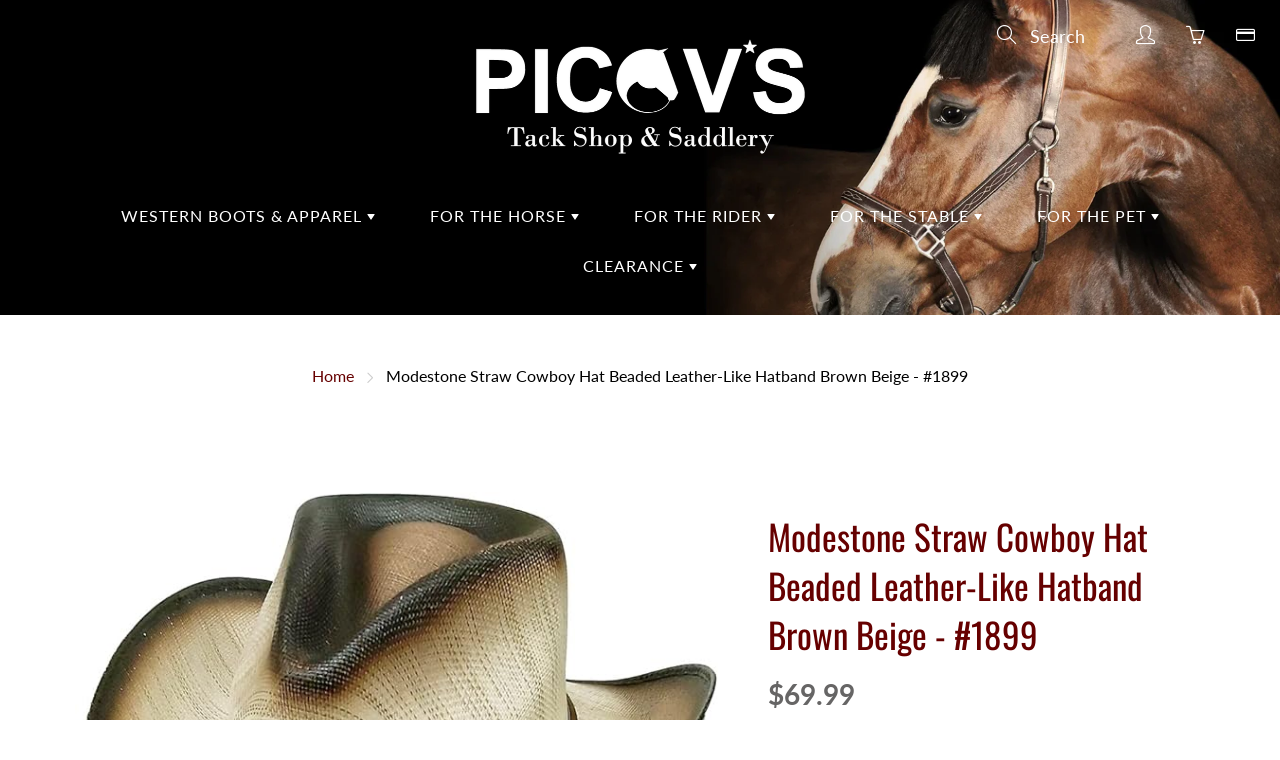

--- FILE ---
content_type: text/html; charset=utf-8
request_url: https://picovs.ca/products/modestone-straw-cowboy-hat-beaded-leather-like-hatband-brown-beige-1899
body_size: 40807
content:
<!doctype html>
<!--[if IE 9]> <html class="ie9" lang="en"> <![endif]-->
<!-- [if (gt IE 9)|!(IE)]><! -->
<html lang="en">
  <!-- <![endif] -->
  <head>
    <meta name="facebook-domain-verification" content="m336e9objsqmrpqdbiii2zjicb40sf">
    <link rel="stylesheet" href="https://obscure-escarpment-2240.herokuapp.com/stylesheets/bcpo-front.css">
    <script>
      var bcpo_product={"id":7045503549553,"title":"Modestone Straw Cowboy Hat Beaded Leather-Like Hatband Brown Beige - #1899","handle":"modestone-straw-cowboy-hat-beaded-leather-like-hatband-brown-beige-1899","description":"\u003cul class=\"a-unordered-list a-vertical a-spacing-small\" data-mce-fragment=\"1\"\u003e\n\u003cli data-mce-fragment=\"1\"\u003e\u003cspan class=\"a-list-item a-size-base a-color-base\" data-mce-fragment=\"1\"\u003e1899N3 Light Straw Cowboy Hat \u0026amp; stylish hatband. With elastic sweatband for a comfortable \u0026amp; snug fit everytime. Wire in brim for custom shaping\u003c\/span\u003e\u003c\/li\u003e\n\u003c\/ul\u003e\n\u003cul class=\"a-unordered-list a-vertical a-spacing-small\" data-mce-fragment=\"1\"\u003e\n\u003cli data-mce-fragment=\"1\"\u003e\n\u003cspan class=\"a-list-item a-size-base a-color-base\" data-mce-fragment=\"1\"\u003eOur hats feature attractive antiqued finishes with deep \u0026amp; vibrant colors Stiffened for durability \u0026amp; to maintain shape.\u003c\/span\u003e\u003cspan class=\"a-list-item a-size-base a-color-base\" data-mce-fragment=\"1\"\u003e\u003c\/span\u003e\n\u003c\/li\u003e\n\u003cli data-mce-fragment=\"1\"\u003e\u003cspan class=\"a-list-item a-size-base a-color-base\" data-mce-fragment=\"1\"\u003e\u003cspan\u003eHat Sizes: XS (6 3\/4)=54 cm=21 1\/4'' | S (6 7\/8)=55 cm=21 5\/8'' | S\/M (7)=56 cm=22'' | M (7 1\/8)=57 cm=22 1\/2'' | M\/L (7 1\/4)=55 cm=22 7\/8'' | L (7 3\/8)=59 cm=23 1\/4'' | L\/XL (7 1\/2)=60 cm=23 5\/8'' | XL (7 5\/8)=61 cm=24'' \u003c\/span\u003e\u003c\/span\u003e\u003c\/li\u003e\n\u003c\/ul\u003e","published_at":"2024-04-12T15:22:19-04:00","created_at":"2024-04-12T15:22:19-04:00","vendor":"Modestone Creations","type":"","tags":["Cowboy Hats","Straw Cowboy Hats","westernhats"],"price":6999,"price_min":6999,"price_max":6999,"available":true,"price_varies":false,"compare_at_price":null,"compare_at_price_min":0,"compare_at_price_max":0,"compare_at_price_varies":false,"variants":[{"id":40794837581937,"title":"Small","option1":"Small","option2":null,"option3":null,"sku":"1899-S","requires_shipping":true,"taxable":true,"featured_image":null,"available":true,"name":"Modestone Straw Cowboy Hat Beaded Leather-Like Hatband Brown Beige - #1899 - Small","public_title":"Small","options":["Small"],"price":6999,"weight":0,"compare_at_price":null,"inventory_quantity":0,"inventory_management":"shopify","inventory_policy":"continue","barcode":"37581937","requires_selling_plan":false,"selling_plan_allocations":[]},{"id":40794837614705,"title":"Medium","option1":"Medium","option2":null,"option3":null,"sku":"1899-M","requires_shipping":true,"taxable":true,"featured_image":null,"available":true,"name":"Modestone Straw Cowboy Hat Beaded Leather-Like Hatband Brown Beige - #1899 - Medium","public_title":"Medium","options":["Medium"],"price":6999,"weight":0,"compare_at_price":null,"inventory_quantity":-4,"inventory_management":"shopify","inventory_policy":"continue","barcode":"37614705","requires_selling_plan":false,"selling_plan_allocations":[]},{"id":40794837647473,"title":"Large","option1":"Large","option2":null,"option3":null,"sku":"1899-L","requires_shipping":true,"taxable":true,"featured_image":null,"available":true,"name":"Modestone Straw Cowboy Hat Beaded Leather-Like Hatband Brown Beige - #1899 - Large","public_title":"Large","options":["Large"],"price":6999,"weight":0,"compare_at_price":null,"inventory_quantity":-6,"inventory_management":"shopify","inventory_policy":"continue","barcode":"37647473","requires_selling_plan":false,"selling_plan_allocations":[]},{"id":40794837680241,"title":"X-Large","option1":"X-Large","option2":null,"option3":null,"sku":"1899-XL","requires_shipping":true,"taxable":true,"featured_image":null,"available":true,"name":"Modestone Straw Cowboy Hat Beaded Leather-Like Hatband Brown Beige - #1899 - X-Large","public_title":"X-Large","options":["X-Large"],"price":6999,"weight":0,"compare_at_price":null,"inventory_quantity":0,"inventory_management":"shopify","inventory_policy":"continue","barcode":"37680241","requires_selling_plan":false,"selling_plan_allocations":[]}],"images":["\/\/picovs.ca\/cdn\/shop\/files\/Modestonebrownombretraditionalstrawhatwithbeadedhatband.jpg?v=1712949741"],"featured_image":"\/\/picovs.ca\/cdn\/shop\/files\/Modestonebrownombretraditionalstrawhatwithbeadedhatband.jpg?v=1712949741","options":["Size"],"media":[{"alt":null,"id":23879179894897,"position":1,"preview_image":{"aspect_ratio":1.076,"height":631,"width":679,"src":"\/\/picovs.ca\/cdn\/shop\/files\/Modestonebrownombretraditionalstrawhatwithbeadedhatband.jpg?v=1712949741"},"aspect_ratio":1.076,"height":631,"media_type":"image","src":"\/\/picovs.ca\/cdn\/shop\/files\/Modestonebrownombretraditionalstrawhatwithbeadedhatband.jpg?v=1712949741","width":679}],"requires_selling_plan":false,"selling_plan_groups":[],"content":"\u003cul class=\"a-unordered-list a-vertical a-spacing-small\" data-mce-fragment=\"1\"\u003e\n\u003cli data-mce-fragment=\"1\"\u003e\u003cspan class=\"a-list-item a-size-base a-color-base\" data-mce-fragment=\"1\"\u003e1899N3 Light Straw Cowboy Hat \u0026amp; stylish hatband. With elastic sweatband for a comfortable \u0026amp; snug fit everytime. Wire in brim for custom shaping\u003c\/span\u003e\u003c\/li\u003e\n\u003c\/ul\u003e\n\u003cul class=\"a-unordered-list a-vertical a-spacing-small\" data-mce-fragment=\"1\"\u003e\n\u003cli data-mce-fragment=\"1\"\u003e\n\u003cspan class=\"a-list-item a-size-base a-color-base\" data-mce-fragment=\"1\"\u003eOur hats feature attractive antiqued finishes with deep \u0026amp; vibrant colors Stiffened for durability \u0026amp; to maintain shape.\u003c\/span\u003e\u003cspan class=\"a-list-item a-size-base a-color-base\" data-mce-fragment=\"1\"\u003e\u003c\/span\u003e\n\u003c\/li\u003e\n\u003cli data-mce-fragment=\"1\"\u003e\u003cspan class=\"a-list-item a-size-base a-color-base\" data-mce-fragment=\"1\"\u003e\u003cspan\u003eHat Sizes: XS (6 3\/4)=54 cm=21 1\/4'' | S (6 7\/8)=55 cm=21 5\/8'' | S\/M (7)=56 cm=22'' | M (7 1\/8)=57 cm=22 1\/2'' | M\/L (7 1\/4)=55 cm=22 7\/8'' | L (7 3\/8)=59 cm=23 1\/4'' | L\/XL (7 1\/2)=60 cm=23 5\/8'' | XL (7 5\/8)=61 cm=24'' \u003c\/span\u003e\u003c\/span\u003e\u003c\/li\u003e\n\u003c\/ul\u003e"};  var bcpo_settings={"shop_currency":"CAD","money_format2":"${{amount}} CAD","money_format_without_currency":"${{amount}}"};var inventory_quantity = [];inventory_quantity.push(0);inventory_quantity.push(-4);inventory_quantity.push(-6);inventory_quantity.push(0);if(bcpo_product) { for (var i = 0; i < bcpo_product.variants.length; i += 1) { bcpo_product.variants[i].inventory_quantity = inventory_quantity[i]; }}window.bcpo = window.bcpo || {}; bcpo.cart = {"note":null,"attributes":{},"original_total_price":0,"total_price":0,"total_discount":0,"total_weight":0.0,"item_count":0,"items":[],"requires_shipping":false,"currency":"CAD","items_subtotal_price":0,"cart_level_discount_applications":[],"checkout_charge_amount":0}; bcpo.ogFormData = FormData; bcpo.money_with_currency_format = "${{amount}} CAD";bcpo.money_format = "${{amount}}";
    </script>
    



    
    <meta charset="utf-8">
    <meta name="viewport" content="width=device-width, height=device-height, initial-scale=1.0, maximum-scale=1.0">

    
    <title>
      Modestone Straw Cowboy Hat Beaded Leather-Like Hatband Brown Beige - #
      
      
       &ndash; Picov&#39;s Tack Shop
    </title>

    
      <meta name="description" content="1899N3 Light Straw Cowboy Hat &amp;amp; stylish hatband. With elastic sweatband for a comfortable &amp;amp; snug fit everytime. Wire in brim for custom shaping Our hats feature attractive antiqued finishes with deep &amp;amp; vibrant colors Stiffened for durability &amp;amp; to maintain shape. Hat Sizes: XS (6 3/4)=54 cm=21 1/4&#39;&#39; | S ">
    

    
    <meta property="og:site_name" content="Picov&#39;s Tack Shop">
<meta property="og:url" content="https://picovs.ca/products/modestone-straw-cowboy-hat-beaded-leather-like-hatband-brown-beige-1899">

  <meta property="og:type" content="product">
  <meta property="og:title" content="Modestone Straw Cowboy Hat Beaded Leather-Like Hatband Brown Beige - #1899">
  
    
 <meta property="og:image" content="http://picovs.ca/cdn/shop/files/Modestonebrownombretraditionalstrawhatwithbeadedhatband_1200x1200.jpg?v=1712949741">
 <meta property="og:image:secure_url" content="https://picovs.ca/cdn/shop/files/Modestonebrownombretraditionalstrawhatwithbeadedhatband_1200x1200.jpg?v=1712949741">
  
  <meta property="og:price:amount" content="69.99">
  <meta property="og:price:currency" content="CAD">
  
  
  	<meta property="og:description" content="1899N3 Light Straw Cowboy Hat &amp;amp; stylish hatband. With elastic sweatband for a comfortable &amp;amp; snug fit everytime. Wire in brim for custom shaping Our hats feature attractive antiqued finishes with deep &amp;amp; vibrant colors Stiffened for durability &amp;amp; to maintain shape. Hat Sizes: XS (6 3/4)=54 cm=21 1/4&#39;&#39; | S ">
  

  
  <meta name="twitter:card" content="summary">
  
    <meta name="twitter:title" content="Modestone Straw Cowboy Hat Beaded Leather-Like Hatband Brown Beige - #1899">
    <meta name="twitter:description" content="
1899N3 Light Straw Cowboy Hat &amp;amp; stylish hatband. With elastic sweatband for a comfortable &amp;amp; snug fit everytime. Wire in brim for custom shaping



Our hats feature attractive antiqued finishes with deep &amp;amp; vibrant colors Stiffened for durability &amp;amp; to maintain shape.

Hat Sizes: XS (6 3/4)=54 cm=21 1/4&#39;&#39; | S (6 7/8)=55 cm=21 5/8&#39;&#39; | S/M (7)=56 cm=22&#39;&#39; | M (7 1/8)=57 cm=22 1/2&#39;&#39; | M/L (7 1/4)=55 cm=22 7/8&#39;&#39; | L (7 3/8)=59 cm=23 1/4&#39;&#39; | L/XL (7 1/2)=60 cm=23 5/8&#39;&#39; | XL (7 5/8)=61 cm=24&#39;&#39; 
">
    <meta name="twitter:image" content="https://picovs.ca/cdn/shop/files/Modestonebrownombretraditionalstrawhatwithbeadedhatband_medium.jpg?v=1712949741">
    <meta name="twitter:image:width" content="240">
    <meta name="twitter:image:height" content="240">
    

    <link rel="canonical" href="https://picovs.ca/products/modestone-straw-cowboy-hat-beaded-leather-like-hatband-brown-beige-1899">
    <meta name="theme-color" content="#660000">
    
      <link rel="shortcut icon" href="//picovs.ca/cdn/shop/files/picovs-favicon_32x32.png?v=1614352747" type="image/png">
    
<style>

  @font-face {
  font-family: Oswald;
  font-weight: 400;
  font-style: normal;
  src: url("//picovs.ca/cdn/fonts/oswald/oswald_n4.7760ed7a63e536050f64bb0607ff70ce07a480bd.woff2") format("woff2"),
       url("//picovs.ca/cdn/fonts/oswald/oswald_n4.ae5e497f60fc686568afe76e9ff1872693c533e9.woff") format("woff");
}

  @font-face {
  font-family: Lato;
  font-weight: 400;
  font-style: normal;
  src: url("//picovs.ca/cdn/fonts/lato/lato_n4.c3b93d431f0091c8be23185e15c9d1fee1e971c5.woff2") format("woff2"),
       url("//picovs.ca/cdn/fonts/lato/lato_n4.d5c00c781efb195594fd2fd4ad04f7882949e327.woff") format("woff");
}

  @font-face {
  font-family: Lato;
  font-weight: 700;
  font-style: normal;
  src: url("//picovs.ca/cdn/fonts/lato/lato_n7.900f219bc7337bc57a7a2151983f0a4a4d9d5dcf.woff2") format("woff2"),
       url("//picovs.ca/cdn/fonts/lato/lato_n7.a55c60751adcc35be7c4f8a0313f9698598612ee.woff") format("woff");
}

  @font-face {
  font-family: Lato;
  font-weight: 400;
  font-style: italic;
  src: url("//picovs.ca/cdn/fonts/lato/lato_i4.09c847adc47c2fefc3368f2e241a3712168bc4b6.woff2") format("woff2"),
       url("//picovs.ca/cdn/fonts/lato/lato_i4.3c7d9eb6c1b0a2bf62d892c3ee4582b016d0f30c.woff") format("woff");
}

  @font-face {
  font-family: Oswald;
  font-weight: 700;
  font-style: normal;
  src: url("//picovs.ca/cdn/fonts/oswald/oswald_n7.b3ba3d6f1b341d51018e3cfba146932b55221727.woff2") format("woff2"),
       url("//picovs.ca/cdn/fonts/oswald/oswald_n7.6cec6bed2bb070310ad90e19ea7a56b65fd83c0b.woff") format("woff");
}


  
  
  
  :root {
    --color-primary: rgb(102, 0, 0);
    --color-primary-rgb: 102, 0, 0;
    --color-primary-lighten-10: rgb(153, 0, 0);
    --color-primary-lighten-15: rgb(179, 0, 0);
    --color-primary-lighten-20: rgb(204, 0, 0);
    --color-primary-lighten-30: rgb(255, 0, 0);
    --color-primary-darken-10: rgb(51, 0, 0);
    --color-primary-darken-15: rgb(26, 0, 0);
    --color-primary-darken-20: rgb(0, 0, 0);
    --color-primary-darken-20-rgb: 0, 0, 0;
    --color-primary-darken-50: rgb(0, 0, 0);
    --color-primary-darken-50-rgb: 0, 0, 0;
    --color-primary-darken-70: rgb(0, 0, 0);
    --color-primary-darken-70-rgb: 0, 0, 0;
    --color-primary-darken-80: rgb(0, 0, 0);
    --color-header: rgb(255, 255, 255);
    --color-header-darken-15: rgb(217, 217, 217);
    --color-heading: rgb(102, 0, 0);
    --color-body: rgb(0, 0, 0);
    --color-alternative-headings: rgb(69, 69, 69);
    --color-alternative: rgb(102, 101, 101);
    --color-alternative-darken-15: rgb(64, 63, 63);
    --color-alternative-darken-25: rgb(38, 38, 38);
    --color-btn: rgb(255, 255, 255);
    --color-btn-darken-15: rgb(217, 217, 217);
    --color-footer: rgb(255, 255, 255);
    --color-footer-heading: rgb(255, 255, 255);
    --color-footer-link: rgb(189, 189, 189);
    --color-footer-link-darken-15: rgb(151, 151, 151);
    --color-price: rgb(189, 189, 189);
    --color-bg-nav: rgb(0, 0, 0);
    --color-bg-nav-darken-10: rgb(0, 0, 0);
    --color-bg-nav-darken-15: rgb(0, 0, 0);
    --color-bg-body: rgb(255, 255, 255);
    --color-bg-alternative: rgb(245, 242, 235);
    --color-bg-sale-label: rgb(102, 0, 0);
    --color-shadow-sale-label: rgba(26, 0, 0, 0.25);
    --color-bg-footer: rgb(102, 0, 0);
    --color-bg-footer-darken-10: rgb(51, 0, 0);

    --font-family: Lato, sans-serif;
    --font-family-header: Oswald, sans-serif;
    --font-size: 18px;
    --font-size-header: 26px;
    --font-size-logo: 24px;
    --font-size-title-bar: 42px;
    --font-size-nav-header: 16px;
    --font-size-rte: 19px;
    --font-size-rte-header: 30px;
    --font-weight: 400;
    --font-weight-bolder: 700;
    --font-weight-header: 400;
    --font-weight-title-bar: normal;
    --font-weight-nav: 400;
    --font-weight-section-title: normal;
    --font-style: normal;
    --font-style-header: normal;

    --text-transform-title-bar: uppercase;
    --text-transform-nav: none;
    --text-transform-section-title: none;

    --opacity-overlay-page-header: 0.0;

    --height-product-image: 250px;

    --url-svg-check: url(//picovs.ca/cdn/shop/t/14/assets/icon-check.svg?v=44035190528443430271672848550);
  }
</style>
<link href="//picovs.ca/cdn/shop/t/14/assets/apps.css?v=105205638759803146001672848550" rel="stylesheet" type="text/css" media="all" />
    <link href="//picovs.ca/cdn/shop/t/14/assets/styles.css?v=53490213409409219341767048909" rel="stylesheet" type="text/css" media="all" />

    
    <script>window.performance && window.performance.mark && window.performance.mark('shopify.content_for_header.start');</script><meta name="google-site-verification" content="-SxkbtMkWhL_rDdoAgAY91MzTyh52Liqxu9FAH5HpgU">
<meta name="facebook-domain-verification" content="mo79qf8s3cfkjmfut8e6j3nb45y0dd">
<meta id="shopify-digital-wallet" name="shopify-digital-wallet" content="/20373705/digital_wallets/dialog">
<meta name="shopify-checkout-api-token" content="392847612adf5fa8428a6cb7d08f9110">
<link rel="alternate" type="application/json+oembed" href="https://picovs.ca/products/modestone-straw-cowboy-hat-beaded-leather-like-hatband-brown-beige-1899.oembed">
<script async="async" src="/checkouts/internal/preloads.js?locale=en-CA"></script>
<link rel="preconnect" href="https://shop.app" crossorigin="anonymous">
<script async="async" src="https://shop.app/checkouts/internal/preloads.js?locale=en-CA&shop_id=20373705" crossorigin="anonymous"></script>
<script id="apple-pay-shop-capabilities" type="application/json">{"shopId":20373705,"countryCode":"CA","currencyCode":"CAD","merchantCapabilities":["supports3DS"],"merchantId":"gid:\/\/shopify\/Shop\/20373705","merchantName":"Picov's Tack Shop","requiredBillingContactFields":["postalAddress","email","phone"],"requiredShippingContactFields":["postalAddress","email","phone"],"shippingType":"shipping","supportedNetworks":["visa","masterCard","interac"],"total":{"type":"pending","label":"Picov's Tack Shop","amount":"1.00"},"shopifyPaymentsEnabled":true,"supportsSubscriptions":true}</script>
<script id="shopify-features" type="application/json">{"accessToken":"392847612adf5fa8428a6cb7d08f9110","betas":["rich-media-storefront-analytics"],"domain":"picovs.ca","predictiveSearch":true,"shopId":20373705,"locale":"en"}</script>
<script>var Shopify = Shopify || {};
Shopify.shop = "picovstackshop.myshopify.com";
Shopify.locale = "en";
Shopify.currency = {"active":"CAD","rate":"1.0"};
Shopify.country = "CA";
Shopify.theme = {"name":"Galleria - Jan 2023 - Update Collection Order","id":122411450481,"schema_name":"Galleria","schema_version":"2.4.1","theme_store_id":851,"role":"main"};
Shopify.theme.handle = "null";
Shopify.theme.style = {"id":null,"handle":null};
Shopify.cdnHost = "picovs.ca/cdn";
Shopify.routes = Shopify.routes || {};
Shopify.routes.root = "/";</script>
<script type="module">!function(o){(o.Shopify=o.Shopify||{}).modules=!0}(window);</script>
<script>!function(o){function n(){var o=[];function n(){o.push(Array.prototype.slice.apply(arguments))}return n.q=o,n}var t=o.Shopify=o.Shopify||{};t.loadFeatures=n(),t.autoloadFeatures=n()}(window);</script>
<script>
  window.ShopifyPay = window.ShopifyPay || {};
  window.ShopifyPay.apiHost = "shop.app\/pay";
  window.ShopifyPay.redirectState = null;
</script>
<script id="shop-js-analytics" type="application/json">{"pageType":"product"}</script>
<script defer="defer" async type="module" src="//picovs.ca/cdn/shopifycloud/shop-js/modules/v2/client.init-shop-cart-sync_BT-GjEfc.en.esm.js"></script>
<script defer="defer" async type="module" src="//picovs.ca/cdn/shopifycloud/shop-js/modules/v2/chunk.common_D58fp_Oc.esm.js"></script>
<script defer="defer" async type="module" src="//picovs.ca/cdn/shopifycloud/shop-js/modules/v2/chunk.modal_xMitdFEc.esm.js"></script>
<script type="module">
  await import("//picovs.ca/cdn/shopifycloud/shop-js/modules/v2/client.init-shop-cart-sync_BT-GjEfc.en.esm.js");
await import("//picovs.ca/cdn/shopifycloud/shop-js/modules/v2/chunk.common_D58fp_Oc.esm.js");
await import("//picovs.ca/cdn/shopifycloud/shop-js/modules/v2/chunk.modal_xMitdFEc.esm.js");

  window.Shopify.SignInWithShop?.initShopCartSync?.({"fedCMEnabled":true,"windoidEnabled":true});

</script>
<script>
  window.Shopify = window.Shopify || {};
  if (!window.Shopify.featureAssets) window.Shopify.featureAssets = {};
  window.Shopify.featureAssets['shop-js'] = {"shop-cart-sync":["modules/v2/client.shop-cart-sync_DZOKe7Ll.en.esm.js","modules/v2/chunk.common_D58fp_Oc.esm.js","modules/v2/chunk.modal_xMitdFEc.esm.js"],"init-fed-cm":["modules/v2/client.init-fed-cm_B6oLuCjv.en.esm.js","modules/v2/chunk.common_D58fp_Oc.esm.js","modules/v2/chunk.modal_xMitdFEc.esm.js"],"shop-cash-offers":["modules/v2/client.shop-cash-offers_D2sdYoxE.en.esm.js","modules/v2/chunk.common_D58fp_Oc.esm.js","modules/v2/chunk.modal_xMitdFEc.esm.js"],"shop-login-button":["modules/v2/client.shop-login-button_QeVjl5Y3.en.esm.js","modules/v2/chunk.common_D58fp_Oc.esm.js","modules/v2/chunk.modal_xMitdFEc.esm.js"],"pay-button":["modules/v2/client.pay-button_DXTOsIq6.en.esm.js","modules/v2/chunk.common_D58fp_Oc.esm.js","modules/v2/chunk.modal_xMitdFEc.esm.js"],"shop-button":["modules/v2/client.shop-button_DQZHx9pm.en.esm.js","modules/v2/chunk.common_D58fp_Oc.esm.js","modules/v2/chunk.modal_xMitdFEc.esm.js"],"avatar":["modules/v2/client.avatar_BTnouDA3.en.esm.js"],"init-windoid":["modules/v2/client.init-windoid_CR1B-cfM.en.esm.js","modules/v2/chunk.common_D58fp_Oc.esm.js","modules/v2/chunk.modal_xMitdFEc.esm.js"],"init-shop-for-new-customer-accounts":["modules/v2/client.init-shop-for-new-customer-accounts_C_vY_xzh.en.esm.js","modules/v2/client.shop-login-button_QeVjl5Y3.en.esm.js","modules/v2/chunk.common_D58fp_Oc.esm.js","modules/v2/chunk.modal_xMitdFEc.esm.js"],"init-shop-email-lookup-coordinator":["modules/v2/client.init-shop-email-lookup-coordinator_BI7n9ZSv.en.esm.js","modules/v2/chunk.common_D58fp_Oc.esm.js","modules/v2/chunk.modal_xMitdFEc.esm.js"],"init-shop-cart-sync":["modules/v2/client.init-shop-cart-sync_BT-GjEfc.en.esm.js","modules/v2/chunk.common_D58fp_Oc.esm.js","modules/v2/chunk.modal_xMitdFEc.esm.js"],"shop-toast-manager":["modules/v2/client.shop-toast-manager_DiYdP3xc.en.esm.js","modules/v2/chunk.common_D58fp_Oc.esm.js","modules/v2/chunk.modal_xMitdFEc.esm.js"],"init-customer-accounts":["modules/v2/client.init-customer-accounts_D9ZNqS-Q.en.esm.js","modules/v2/client.shop-login-button_QeVjl5Y3.en.esm.js","modules/v2/chunk.common_D58fp_Oc.esm.js","modules/v2/chunk.modal_xMitdFEc.esm.js"],"init-customer-accounts-sign-up":["modules/v2/client.init-customer-accounts-sign-up_iGw4briv.en.esm.js","modules/v2/client.shop-login-button_QeVjl5Y3.en.esm.js","modules/v2/chunk.common_D58fp_Oc.esm.js","modules/v2/chunk.modal_xMitdFEc.esm.js"],"shop-follow-button":["modules/v2/client.shop-follow-button_CqMgW2wH.en.esm.js","modules/v2/chunk.common_D58fp_Oc.esm.js","modules/v2/chunk.modal_xMitdFEc.esm.js"],"checkout-modal":["modules/v2/client.checkout-modal_xHeaAweL.en.esm.js","modules/v2/chunk.common_D58fp_Oc.esm.js","modules/v2/chunk.modal_xMitdFEc.esm.js"],"shop-login":["modules/v2/client.shop-login_D91U-Q7h.en.esm.js","modules/v2/chunk.common_D58fp_Oc.esm.js","modules/v2/chunk.modal_xMitdFEc.esm.js"],"lead-capture":["modules/v2/client.lead-capture_BJmE1dJe.en.esm.js","modules/v2/chunk.common_D58fp_Oc.esm.js","modules/v2/chunk.modal_xMitdFEc.esm.js"],"payment-terms":["modules/v2/client.payment-terms_Ci9AEqFq.en.esm.js","modules/v2/chunk.common_D58fp_Oc.esm.js","modules/v2/chunk.modal_xMitdFEc.esm.js"]};
</script>
<script>(function() {
  var isLoaded = false;
  function asyncLoad() {
    if (isLoaded) return;
    isLoaded = true;
    var urls = ["\/\/cdn.shopify.com\/proxy\/b6d8658383072cce3b200fe44e90613925f90f6f3513e02fad2f8118a1078ad4\/obscure-escarpment-2240.herokuapp.com\/js\/best_custom_product_options.js?shop=picovstackshop.myshopify.com\u0026sp-cache-control=cHVibGljLCBtYXgtYWdlPTkwMA","https:\/\/chimpstatic.com\/mcjs-connected\/js\/users\/f5330b2130ddf1b57a9dd2a6b\/1167018eb68f51236f393be83.js?shop=picovstackshop.myshopify.com"];
    for (var i = 0; i < urls.length; i++) {
      var s = document.createElement('script');
      s.type = 'text/javascript';
      s.async = true;
      s.src = urls[i];
      var x = document.getElementsByTagName('script')[0];
      x.parentNode.insertBefore(s, x);
    }
  };
  if(window.attachEvent) {
    window.attachEvent('onload', asyncLoad);
  } else {
    window.addEventListener('load', asyncLoad, false);
  }
})();</script>
<script id="__st">var __st={"a":20373705,"offset":-18000,"reqid":"5c106956-14cf-45f5-8302-794875490718-1769221306","pageurl":"picovs.ca\/products\/modestone-straw-cowboy-hat-beaded-leather-like-hatband-brown-beige-1899","u":"eb5ca6344abe","p":"product","rtyp":"product","rid":7045503549553};</script>
<script>window.ShopifyPaypalV4VisibilityTracking = true;</script>
<script id="captcha-bootstrap">!function(){'use strict';const t='contact',e='account',n='new_comment',o=[[t,t],['blogs',n],['comments',n],[t,'customer']],c=[[e,'customer_login'],[e,'guest_login'],[e,'recover_customer_password'],[e,'create_customer']],r=t=>t.map((([t,e])=>`form[action*='/${t}']:not([data-nocaptcha='true']) input[name='form_type'][value='${e}']`)).join(','),a=t=>()=>t?[...document.querySelectorAll(t)].map((t=>t.form)):[];function s(){const t=[...o],e=r(t);return a(e)}const i='password',u='form_key',d=['recaptcha-v3-token','g-recaptcha-response','h-captcha-response',i],f=()=>{try{return window.sessionStorage}catch{return}},m='__shopify_v',_=t=>t.elements[u];function p(t,e,n=!1){try{const o=window.sessionStorage,c=JSON.parse(o.getItem(e)),{data:r}=function(t){const{data:e,action:n}=t;return t[m]||n?{data:e,action:n}:{data:t,action:n}}(c);for(const[e,n]of Object.entries(r))t.elements[e]&&(t.elements[e].value=n);n&&o.removeItem(e)}catch(o){console.error('form repopulation failed',{error:o})}}const l='form_type',E='cptcha';function T(t){t.dataset[E]=!0}const w=window,h=w.document,L='Shopify',v='ce_forms',y='captcha';let A=!1;((t,e)=>{const n=(g='f06e6c50-85a8-45c8-87d0-21a2b65856fe',I='https://cdn.shopify.com/shopifycloud/storefront-forms-hcaptcha/ce_storefront_forms_captcha_hcaptcha.v1.5.2.iife.js',D={infoText:'Protected by hCaptcha',privacyText:'Privacy',termsText:'Terms'},(t,e,n)=>{const o=w[L][v],c=o.bindForm;if(c)return c(t,g,e,D).then(n);var r;o.q.push([[t,g,e,D],n]),r=I,A||(h.body.append(Object.assign(h.createElement('script'),{id:'captcha-provider',async:!0,src:r})),A=!0)});var g,I,D;w[L]=w[L]||{},w[L][v]=w[L][v]||{},w[L][v].q=[],w[L][y]=w[L][y]||{},w[L][y].protect=function(t,e){n(t,void 0,e),T(t)},Object.freeze(w[L][y]),function(t,e,n,w,h,L){const[v,y,A,g]=function(t,e,n){const i=e?o:[],u=t?c:[],d=[...i,...u],f=r(d),m=r(i),_=r(d.filter((([t,e])=>n.includes(e))));return[a(f),a(m),a(_),s()]}(w,h,L),I=t=>{const e=t.target;return e instanceof HTMLFormElement?e:e&&e.form},D=t=>v().includes(t);t.addEventListener('submit',(t=>{const e=I(t);if(!e)return;const n=D(e)&&!e.dataset.hcaptchaBound&&!e.dataset.recaptchaBound,o=_(e),c=g().includes(e)&&(!o||!o.value);(n||c)&&t.preventDefault(),c&&!n&&(function(t){try{if(!f())return;!function(t){const e=f();if(!e)return;const n=_(t);if(!n)return;const o=n.value;o&&e.removeItem(o)}(t);const e=Array.from(Array(32),(()=>Math.random().toString(36)[2])).join('');!function(t,e){_(t)||t.append(Object.assign(document.createElement('input'),{type:'hidden',name:u})),t.elements[u].value=e}(t,e),function(t,e){const n=f();if(!n)return;const o=[...t.querySelectorAll(`input[type='${i}']`)].map((({name:t})=>t)),c=[...d,...o],r={};for(const[a,s]of new FormData(t).entries())c.includes(a)||(r[a]=s);n.setItem(e,JSON.stringify({[m]:1,action:t.action,data:r}))}(t,e)}catch(e){console.error('failed to persist form',e)}}(e),e.submit())}));const S=(t,e)=>{t&&!t.dataset[E]&&(n(t,e.some((e=>e===t))),T(t))};for(const o of['focusin','change'])t.addEventListener(o,(t=>{const e=I(t);D(e)&&S(e,y())}));const B=e.get('form_key'),M=e.get(l),P=B&&M;t.addEventListener('DOMContentLoaded',(()=>{const t=y();if(P)for(const e of t)e.elements[l].value===M&&p(e,B);[...new Set([...A(),...v().filter((t=>'true'===t.dataset.shopifyCaptcha))])].forEach((e=>S(e,t)))}))}(h,new URLSearchParams(w.location.search),n,t,e,['guest_login'])})(!0,!0)}();</script>
<script integrity="sha256-4kQ18oKyAcykRKYeNunJcIwy7WH5gtpwJnB7kiuLZ1E=" data-source-attribution="shopify.loadfeatures" defer="defer" src="//picovs.ca/cdn/shopifycloud/storefront/assets/storefront/load_feature-a0a9edcb.js" crossorigin="anonymous"></script>
<script crossorigin="anonymous" defer="defer" src="//picovs.ca/cdn/shopifycloud/storefront/assets/shopify_pay/storefront-65b4c6d7.js?v=20250812"></script>
<script data-source-attribution="shopify.dynamic_checkout.dynamic.init">var Shopify=Shopify||{};Shopify.PaymentButton=Shopify.PaymentButton||{isStorefrontPortableWallets:!0,init:function(){window.Shopify.PaymentButton.init=function(){};var t=document.createElement("script");t.src="https://picovs.ca/cdn/shopifycloud/portable-wallets/latest/portable-wallets.en.js",t.type="module",document.head.appendChild(t)}};
</script>
<script data-source-attribution="shopify.dynamic_checkout.buyer_consent">
  function portableWalletsHideBuyerConsent(e){var t=document.getElementById("shopify-buyer-consent"),n=document.getElementById("shopify-subscription-policy-button");t&&n&&(t.classList.add("hidden"),t.setAttribute("aria-hidden","true"),n.removeEventListener("click",e))}function portableWalletsShowBuyerConsent(e){var t=document.getElementById("shopify-buyer-consent"),n=document.getElementById("shopify-subscription-policy-button");t&&n&&(t.classList.remove("hidden"),t.removeAttribute("aria-hidden"),n.addEventListener("click",e))}window.Shopify?.PaymentButton&&(window.Shopify.PaymentButton.hideBuyerConsent=portableWalletsHideBuyerConsent,window.Shopify.PaymentButton.showBuyerConsent=portableWalletsShowBuyerConsent);
</script>
<script>
  function portableWalletsCleanup(e){e&&e.src&&console.error("Failed to load portable wallets script "+e.src);var t=document.querySelectorAll("shopify-accelerated-checkout .shopify-payment-button__skeleton, shopify-accelerated-checkout-cart .wallet-cart-button__skeleton"),e=document.getElementById("shopify-buyer-consent");for(let e=0;e<t.length;e++)t[e].remove();e&&e.remove()}function portableWalletsNotLoadedAsModule(e){e instanceof ErrorEvent&&"string"==typeof e.message&&e.message.includes("import.meta")&&"string"==typeof e.filename&&e.filename.includes("portable-wallets")&&(window.removeEventListener("error",portableWalletsNotLoadedAsModule),window.Shopify.PaymentButton.failedToLoad=e,"loading"===document.readyState?document.addEventListener("DOMContentLoaded",window.Shopify.PaymentButton.init):window.Shopify.PaymentButton.init())}window.addEventListener("error",portableWalletsNotLoadedAsModule);
</script>

<script type="module" src="https://picovs.ca/cdn/shopifycloud/portable-wallets/latest/portable-wallets.en.js" onError="portableWalletsCleanup(this)" crossorigin="anonymous"></script>
<script nomodule>
  document.addEventListener("DOMContentLoaded", portableWalletsCleanup);
</script>

<link id="shopify-accelerated-checkout-styles" rel="stylesheet" media="screen" href="https://picovs.ca/cdn/shopifycloud/portable-wallets/latest/accelerated-checkout-backwards-compat.css" crossorigin="anonymous">
<style id="shopify-accelerated-checkout-cart">
        #shopify-buyer-consent {
  margin-top: 1em;
  display: inline-block;
  width: 100%;
}

#shopify-buyer-consent.hidden {
  display: none;
}

#shopify-subscription-policy-button {
  background: none;
  border: none;
  padding: 0;
  text-decoration: underline;
  font-size: inherit;
  cursor: pointer;
}

#shopify-subscription-policy-button::before {
  box-shadow: none;
}

      </style>

<script>window.performance && window.performance.mark && window.performance.mark('shopify.content_for_header.end');</script>
    <script id="vopo-head">
      (function () {
        if (
          ((document.documentElement.innerHTML.includes('asyncLoad') &&
            !document.documentElement.innerHTML.includes('\\/obscure' + '-escarpment-2240')) ||
            (window.bcpo && bcpo.disabled)) &&
          !window.location.href.match(/[&?]yesbcpo/)
        )
          return;
        var script = document.createElement('script');
        script.src =
          'https://obscure-escarpment-2240.herokuapp.com/js/best_custom_product_options.js?shop=picovstackshop.myshopify.com';
        var vopoHead = document.getElementById('vopo-head');
        vopoHead.parentNode.insertBefore(script, vopoHead);
      })();
    </script>

    <!--[if lt IE 9]> <script src="//html5shiv.googlecode.com/svn/trunk/html5.js" type="text/javascript"></script> <![endif]-->

    <!--[if (lte IE 9) ]> <script src="//picovs.ca/cdn/shop/t/14/assets/match-media.min.js?v=22265819453975888031672848550" type="text/javascript"></script> <![endif]-->

    

    <!-- Theme Global App JS ================================================== -->
    <script>
        window.themeInfo = {name: "Galleria"}
        var theme = {
          strings: {
            addToCart: "Add to cart",
            soldOut: "Sold out",
            unavailable: "Unavailable",
            showMore: "Show More",
            showLess: "Show Less"
          },
          moneyFormat: "${{amount}}"
        }
        function initScroll(sectionId) {

          document.addEventListener('shopify:section:select', fireOnSectionSelect);
          document.addEventListener('shopify:section:reorder', fireOnSectionSelect);

          window.addEventListener("load", fireOnLoad);


          function fireOnSectionSelect(e) {
            if(e.detail.sectionId === sectionId) {
              setScoll(e.detail.sectionId);
            }
          }

          function fireOnLoad() {
            setScoll(sectionId);
          }


          function setScoll(sectionId) {

            var current = document.getElementById("shopify-section-" + sectionId),
                scroller = document.getElementById("scroll-indicator-" + sectionId);


            if(current.previousElementSibling === null) {
              scroller.style.display = "block";
              scroller.onclick = function(e) {
                e.preventDefault();
                current.nextElementSibling.scrollIntoView({ behavior: 'smooth', block: 'start' });
              };
            }
          }
        }

      function waitForjQuery(method) {
        if (window.jQuery) {
          method();
        } else {
          setTimeout(function() { waitForjQuery(method) }, 50);
        }
      }
    </script>

    <noscript>
      <style>
        .product-thumb-img-wrap img:nth-child(2),
        .swiper-slide img:nth-child(2),
        .blog_image_overlay img:nth-child(2),
        .blog-post img:nth-child(2){
          display:none !important;
        }
      </style>
    </noscript>
  <!-- BEGIN app block: shopify://apps/buddha-mega-menu-navigation/blocks/megamenu/dbb4ce56-bf86-4830-9b3d-16efbef51c6f -->
<script>
        var productImageAndPrice = [],
            collectionImages = [],
            articleImages = [],
            mmLivIcons = false,
            mmFlipClock = false,
            mmFixesUseJquery = false,
            mmNumMMI = 1,
            mmSchemaTranslation = {},
            mmMenuStrings =  [] ,
            mmShopLocale = "en",
            mmShopLocaleCollectionsRoute = "/collections",
            mmSchemaDesignJSON = [{"action":"design","setting":"font_family","value":"Default"},{"action":"design","setting":"font_size","value":"13px"},{"action":"design","setting":"text_color","value":"#222222"},{"action":"design","setting":"link_hover_color","value":"#0da19a"},{"action":"design","setting":"link_color","value":"#4e4e4e"},{"action":"design","setting":"background_hover_color","value":"#f9f9f9"},{"action":"design","setting":"background_color","value":"#ffffff"},{"action":"design","setting":"price_color","value":"#0da19a"},{"action":"design","setting":"contact_right_btn_text_color","value":"#ffffff"},{"action":"design","setting":"contact_right_btn_bg_color","value":"#3A3A3A"},{"action":"design","setting":"contact_left_bg_color","value":"#3A3A3A"},{"action":"design","setting":"contact_left_alt_color","value":"#CCCCCC"},{"action":"design","setting":"contact_left_text_color","value":"#f1f1f0"},{"action":"design","setting":"addtocart_enable","value":"true"},{"action":"design","setting":"addtocart_text_color","value":"#333333"},{"action":"design","setting":"addtocart_background_color","value":"#ffffff"},{"action":"design","setting":"addtocart_text_hover_color","value":"#ffffff"},{"action":"design","setting":"addtocart_background_hover_color","value":"#0da19a"},{"action":"design","setting":"countdown_color","value":"#ffffff"},{"action":"design","setting":"countdown_background_color","value":"#333333"},{"action":"design","setting":"vertical_font_family","value":"Default"},{"action":"design","setting":"vertical_font_size","value":"13px"},{"action":"design","setting":"vertical_text_color","value":"#ffffff"},{"action":"design","setting":"vertical_link_color","value":"#ffffff"},{"action":"design","setting":"vertical_link_hover_color","value":"#ffffff"},{"action":"design","setting":"vertical_price_color","value":"#ffffff"},{"action":"design","setting":"vertical_contact_right_btn_text_color","value":"#ffffff"},{"action":"design","setting":"vertical_addtocart_enable","value":"true"},{"action":"design","setting":"vertical_addtocart_text_color","value":"#ffffff"},{"action":"design","setting":"vertical_countdown_color","value":"#ffffff"},{"action":"design","setting":"vertical_countdown_background_color","value":"#333333"},{"action":"design","setting":"vertical_background_color","value":"#017b86"},{"action":"design","setting":"vertical_addtocart_background_color","value":"#333333"},{"action":"design","setting":"vertical_contact_right_btn_bg_color","value":"#333333"},{"action":"design","setting":"vertical_contact_left_alt_color","value":"#333333"}],
            mmDomChangeSkipUl = "",
            buddhaMegaMenuShop = "picovstackshop.myshopify.com",
            mmWireframeCompression = "0",
            mmExtensionAssetUrl = "https://cdn.shopify.com/extensions/019abe06-4a3f-7763-88da-170e1b54169b/mega-menu-151/assets/";var bestSellersHTML = '';var newestProductsHTML = '';/* get link lists api */
        var linkLists={"main-menu" : {"title":"Popular Categories", "items":["/collections/western-boots-apparel","/collections/for-the-horse","/collections/for-the-rider","/collections/for-the-stable","/collections/for-the-pet",]},"footer" : {"title":"Resources", "items":["/search","/pages/about-us","/pages/shipping-and-delivery","/pages/return-policy","/pages/saddle-return-policy","/pages/privacy-policy","/blogs/news","/pages/contact-us",]},"primary-menu" : {"title":"MAIN WEBSITE MENU - EDIT THIS ONLY", "items":["/collections/western-boots-apparel/felt","/collections/for-the-horse","/collections/for-the-rider","/collections/for-the-stable","/collections/for-the-pet","/collections/clearance",]},"customer-account-main-menu" : {"title":"Customer account main menu", "items":["/","https://accounts.picovs.ca/orders?locale=en&amp;region_country=CA",]},};/*ENDPARSE*/

        

        /* set product prices *//* get the collection images *//* get the article images *//* customer fixes */
        var mmThemeFixesBeforeInit = function(){ customMenuUls = "#accordion,.nav,ul"; }; var mmThemeFixesBefore = function(){ if (tempMenuObject.u.matches("#accordion")) { tempMenuObject.forceMenu = true; tempMenuObject.skipCheck = true; tempMenuObject.liClasses = "panel-heading"; tempMenuObject.aClasses = ""; tempMenuObject.liItems = tempMenuObject.u.children; } }; var mmThemeFixesAfter = function(){ mmAddStyle(" .vertical-mega-menu .buddha-menu-item { list-style: none; } ", "themeScript"); }; 
        

        var mmWireframe = {"html" : "<li class=\"buddha-menu-item\" itemId=\"OnyiV\"  ><a data-href=\"/collections/cowboy-boots-western-apparel\" href=\"/collections/cowboy-boots-western-apparel\" aria-label=\"Cowboy Boots\" data-no-instant=\"\" onclick=\"mmGoToPage(this, event); return false;\"  ><span class=\"mm-title\">Cowboy Boots</span><i class=\"mm-arrow mm-angle-down\" aria-hidden=\"true\"></i><span class=\"toggle-menu-btn\" style=\"display:none;\" title=\"Toggle menu\" onclick=\"return toggleSubmenu(this)\"><span class=\"mm-arrow-icon\"><span class=\"bar-one\"></span><span class=\"bar-two\"></span></span></span></a><ul class=\"mm-submenu tree  small mm-last-level\"><li data-href=\"/collections/mens-boots\" href=\"/collections/mens-boots\" aria-label=\"Men's Boots\" data-no-instant=\"\" onclick=\"mmGoToPage(this, event); return false;\"  ><a data-href=\"/collections/mens-boots\" href=\"/collections/mens-boots\" aria-label=\"Men's Boots\" data-no-instant=\"\" onclick=\"mmGoToPage(this, event); return false;\"  ><span class=\"mm-title\">Men's Boots</span></a></li><li data-href=\"/collections/ladies-boots\" href=\"/collections/ladies-boots\" aria-label=\"Ladies Boots\" data-no-instant=\"\" onclick=\"mmGoToPage(this, event); return false;\"  ><a data-href=\"/collections/ladies-boots\" href=\"/collections/ladies-boots\" aria-label=\"Ladies Boots\" data-no-instant=\"\" onclick=\"mmGoToPage(this, event); return false;\"  ><span class=\"mm-title\">Ladies Boots</span></a></li><li data-href=\"/collections/kids-cowboy-boots\" href=\"/collections/kids-cowboy-boots\" aria-label=\"Kid's Cowboy Boots\" data-no-instant=\"\" onclick=\"mmGoToPage(this, event); return false;\"  ><a data-href=\"/collections/kids-cowboy-boots\" href=\"/collections/kids-cowboy-boots\" aria-label=\"Kid's Cowboy Boots\" data-no-instant=\"\" onclick=\"mmGoToPage(this, event); return false;\"  ><span class=\"mm-title\">Kid's Cowboy Boots</span></a></li><li data-href=\"/pages/horse-boots-accessories\" href=\"/pages/horse-boots-accessories\" aria-label=\"Accessories\" data-no-instant=\"\" onclick=\"mmGoToPage(this, event); return false;\"  ><a data-href=\"/pages/horse-boots-accessories\" href=\"/pages/horse-boots-accessories\" aria-label=\"Accessories\" data-no-instant=\"\" onclick=\"mmGoToPage(this, event); return false;\"  ><span class=\"mm-title\">Accessories</span></a></li></ul></li>" };

        function mmLoadJS(file, async = true) {
            let script = document.createElement("script");
            script.setAttribute("src", file);
            script.setAttribute("data-no-instant", "");
            script.setAttribute("type", "text/javascript");
            script.setAttribute("async", async);
            document.head.appendChild(script);
        }
        function mmLoadCSS(file) {  
            var style = document.createElement('link');
            style.href = file;
            style.type = 'text/css';
            style.rel = 'stylesheet';
            document.head.append(style); 
        }
              
        var mmDisableWhenResIsLowerThan = '';
        var mmLoadResources = (mmDisableWhenResIsLowerThan == '' || mmDisableWhenResIsLowerThan == 0 || (mmDisableWhenResIsLowerThan > 0 && window.innerWidth>=mmDisableWhenResIsLowerThan));
        if (mmLoadResources) {
            /* load resources via js injection */
            mmLoadJS("https://cdn.shopify.com/extensions/019abe06-4a3f-7763-88da-170e1b54169b/mega-menu-151/assets/buddha-megamenu.js");
            
            mmLoadCSS("https://cdn.shopify.com/extensions/019abe06-4a3f-7763-88da-170e1b54169b/mega-menu-151/assets/buddha-megamenu2.css");}
    </script><!-- HIDE ORIGINAL MENU --><style id="mmHideOriginalMenuStyle"> .navbar-nav{visibility: hidden !important;} </style>
        <script>
            setTimeout(function(){
                var mmHideStyle  = document.querySelector("#mmHideOriginalMenuStyle");
                if (mmHideStyle) mmHideStyle.parentNode.removeChild(mmHideStyle);
            },10000);
        </script>
<!-- END app block --><link href="https://monorail-edge.shopifysvc.com" rel="dns-prefetch">
<script>(function(){if ("sendBeacon" in navigator && "performance" in window) {try {var session_token_from_headers = performance.getEntriesByType('navigation')[0].serverTiming.find(x => x.name == '_s').description;} catch {var session_token_from_headers = undefined;}var session_cookie_matches = document.cookie.match(/_shopify_s=([^;]*)/);var session_token_from_cookie = session_cookie_matches && session_cookie_matches.length === 2 ? session_cookie_matches[1] : "";var session_token = session_token_from_headers || session_token_from_cookie || "";function handle_abandonment_event(e) {var entries = performance.getEntries().filter(function(entry) {return /monorail-edge.shopifysvc.com/.test(entry.name);});if (!window.abandonment_tracked && entries.length === 0) {window.abandonment_tracked = true;var currentMs = Date.now();var navigation_start = performance.timing.navigationStart;var payload = {shop_id: 20373705,url: window.location.href,navigation_start,duration: currentMs - navigation_start,session_token,page_type: "product"};window.navigator.sendBeacon("https://monorail-edge.shopifysvc.com/v1/produce", JSON.stringify({schema_id: "online_store_buyer_site_abandonment/1.1",payload: payload,metadata: {event_created_at_ms: currentMs,event_sent_at_ms: currentMs}}));}}window.addEventListener('pagehide', handle_abandonment_event);}}());</script>
<script id="web-pixels-manager-setup">(function e(e,d,r,n,o){if(void 0===o&&(o={}),!Boolean(null===(a=null===(i=window.Shopify)||void 0===i?void 0:i.analytics)||void 0===a?void 0:a.replayQueue)){var i,a;window.Shopify=window.Shopify||{};var t=window.Shopify;t.analytics=t.analytics||{};var s=t.analytics;s.replayQueue=[],s.publish=function(e,d,r){return s.replayQueue.push([e,d,r]),!0};try{self.performance.mark("wpm:start")}catch(e){}var l=function(){var e={modern:/Edge?\/(1{2}[4-9]|1[2-9]\d|[2-9]\d{2}|\d{4,})\.\d+(\.\d+|)|Firefox\/(1{2}[4-9]|1[2-9]\d|[2-9]\d{2}|\d{4,})\.\d+(\.\d+|)|Chrom(ium|e)\/(9{2}|\d{3,})\.\d+(\.\d+|)|(Maci|X1{2}).+ Version\/(15\.\d+|(1[6-9]|[2-9]\d|\d{3,})\.\d+)([,.]\d+|)( \(\w+\)|)( Mobile\/\w+|) Safari\/|Chrome.+OPR\/(9{2}|\d{3,})\.\d+\.\d+|(CPU[ +]OS|iPhone[ +]OS|CPU[ +]iPhone|CPU IPhone OS|CPU iPad OS)[ +]+(15[._]\d+|(1[6-9]|[2-9]\d|\d{3,})[._]\d+)([._]\d+|)|Android:?[ /-](13[3-9]|1[4-9]\d|[2-9]\d{2}|\d{4,})(\.\d+|)(\.\d+|)|Android.+Firefox\/(13[5-9]|1[4-9]\d|[2-9]\d{2}|\d{4,})\.\d+(\.\d+|)|Android.+Chrom(ium|e)\/(13[3-9]|1[4-9]\d|[2-9]\d{2}|\d{4,})\.\d+(\.\d+|)|SamsungBrowser\/([2-9]\d|\d{3,})\.\d+/,legacy:/Edge?\/(1[6-9]|[2-9]\d|\d{3,})\.\d+(\.\d+|)|Firefox\/(5[4-9]|[6-9]\d|\d{3,})\.\d+(\.\d+|)|Chrom(ium|e)\/(5[1-9]|[6-9]\d|\d{3,})\.\d+(\.\d+|)([\d.]+$|.*Safari\/(?![\d.]+ Edge\/[\d.]+$))|(Maci|X1{2}).+ Version\/(10\.\d+|(1[1-9]|[2-9]\d|\d{3,})\.\d+)([,.]\d+|)( \(\w+\)|)( Mobile\/\w+|) Safari\/|Chrome.+OPR\/(3[89]|[4-9]\d|\d{3,})\.\d+\.\d+|(CPU[ +]OS|iPhone[ +]OS|CPU[ +]iPhone|CPU IPhone OS|CPU iPad OS)[ +]+(10[._]\d+|(1[1-9]|[2-9]\d|\d{3,})[._]\d+)([._]\d+|)|Android:?[ /-](13[3-9]|1[4-9]\d|[2-9]\d{2}|\d{4,})(\.\d+|)(\.\d+|)|Mobile Safari.+OPR\/([89]\d|\d{3,})\.\d+\.\d+|Android.+Firefox\/(13[5-9]|1[4-9]\d|[2-9]\d{2}|\d{4,})\.\d+(\.\d+|)|Android.+Chrom(ium|e)\/(13[3-9]|1[4-9]\d|[2-9]\d{2}|\d{4,})\.\d+(\.\d+|)|Android.+(UC? ?Browser|UCWEB|U3)[ /]?(15\.([5-9]|\d{2,})|(1[6-9]|[2-9]\d|\d{3,})\.\d+)\.\d+|SamsungBrowser\/(5\.\d+|([6-9]|\d{2,})\.\d+)|Android.+MQ{2}Browser\/(14(\.(9|\d{2,})|)|(1[5-9]|[2-9]\d|\d{3,})(\.\d+|))(\.\d+|)|K[Aa][Ii]OS\/(3\.\d+|([4-9]|\d{2,})\.\d+)(\.\d+|)/},d=e.modern,r=e.legacy,n=navigator.userAgent;return n.match(d)?"modern":n.match(r)?"legacy":"unknown"}(),u="modern"===l?"modern":"legacy",c=(null!=n?n:{modern:"",legacy:""})[u],f=function(e){return[e.baseUrl,"/wpm","/b",e.hashVersion,"modern"===e.buildTarget?"m":"l",".js"].join("")}({baseUrl:d,hashVersion:r,buildTarget:u}),m=function(e){var d=e.version,r=e.bundleTarget,n=e.surface,o=e.pageUrl,i=e.monorailEndpoint;return{emit:function(e){var a=e.status,t=e.errorMsg,s=(new Date).getTime(),l=JSON.stringify({metadata:{event_sent_at_ms:s},events:[{schema_id:"web_pixels_manager_load/3.1",payload:{version:d,bundle_target:r,page_url:o,status:a,surface:n,error_msg:t},metadata:{event_created_at_ms:s}}]});if(!i)return console&&console.warn&&console.warn("[Web Pixels Manager] No Monorail endpoint provided, skipping logging."),!1;try{return self.navigator.sendBeacon.bind(self.navigator)(i,l)}catch(e){}var u=new XMLHttpRequest;try{return u.open("POST",i,!0),u.setRequestHeader("Content-Type","text/plain"),u.send(l),!0}catch(e){return console&&console.warn&&console.warn("[Web Pixels Manager] Got an unhandled error while logging to Monorail."),!1}}}}({version:r,bundleTarget:l,surface:e.surface,pageUrl:self.location.href,monorailEndpoint:e.monorailEndpoint});try{o.browserTarget=l,function(e){var d=e.src,r=e.async,n=void 0===r||r,o=e.onload,i=e.onerror,a=e.sri,t=e.scriptDataAttributes,s=void 0===t?{}:t,l=document.createElement("script"),u=document.querySelector("head"),c=document.querySelector("body");if(l.async=n,l.src=d,a&&(l.integrity=a,l.crossOrigin="anonymous"),s)for(var f in s)if(Object.prototype.hasOwnProperty.call(s,f))try{l.dataset[f]=s[f]}catch(e){}if(o&&l.addEventListener("load",o),i&&l.addEventListener("error",i),u)u.appendChild(l);else{if(!c)throw new Error("Did not find a head or body element to append the script");c.appendChild(l)}}({src:f,async:!0,onload:function(){if(!function(){var e,d;return Boolean(null===(d=null===(e=window.Shopify)||void 0===e?void 0:e.analytics)||void 0===d?void 0:d.initialized)}()){var d=window.webPixelsManager.init(e)||void 0;if(d){var r=window.Shopify.analytics;r.replayQueue.forEach((function(e){var r=e[0],n=e[1],o=e[2];d.publishCustomEvent(r,n,o)})),r.replayQueue=[],r.publish=d.publishCustomEvent,r.visitor=d.visitor,r.initialized=!0}}},onerror:function(){return m.emit({status:"failed",errorMsg:"".concat(f," has failed to load")})},sri:function(e){var d=/^sha384-[A-Za-z0-9+/=]+$/;return"string"==typeof e&&d.test(e)}(c)?c:"",scriptDataAttributes:o}),m.emit({status:"loading"})}catch(e){m.emit({status:"failed",errorMsg:(null==e?void 0:e.message)||"Unknown error"})}}})({shopId: 20373705,storefrontBaseUrl: "https://picovs.ca",extensionsBaseUrl: "https://extensions.shopifycdn.com/cdn/shopifycloud/web-pixels-manager",monorailEndpoint: "https://monorail-edge.shopifysvc.com/unstable/produce_batch",surface: "storefront-renderer",enabledBetaFlags: ["2dca8a86"],webPixelsConfigList: [{"id":"362479729","configuration":"{\"config\":\"{\\\"pixel_id\\\":\\\"G-S4XHP6N2Y1\\\",\\\"target_country\\\":\\\"CA\\\",\\\"gtag_events\\\":[{\\\"type\\\":\\\"search\\\",\\\"action_label\\\":[\\\"G-S4XHP6N2Y1\\\",\\\"AW-941763999\\\/1m2UCKXzq70YEJ_biMED\\\"]},{\\\"type\\\":\\\"begin_checkout\\\",\\\"action_label\\\":[\\\"G-S4XHP6N2Y1\\\",\\\"AW-941763999\\\/1Q8mCKvzq70YEJ_biMED\\\"]},{\\\"type\\\":\\\"view_item\\\",\\\"action_label\\\":[\\\"G-S4XHP6N2Y1\\\",\\\"AW-941763999\\\/1bvsCKLzq70YEJ_biMED\\\",\\\"MC-KE8CWXVJ6V\\\"]},{\\\"type\\\":\\\"purchase\\\",\\\"action_label\\\":[\\\"G-S4XHP6N2Y1\\\",\\\"AW-941763999\\\/qwgvCJzzq70YEJ_biMED\\\",\\\"MC-KE8CWXVJ6V\\\"]},{\\\"type\\\":\\\"page_view\\\",\\\"action_label\\\":[\\\"G-S4XHP6N2Y1\\\",\\\"AW-941763999\\\/NQ-vCJ_zq70YEJ_biMED\\\",\\\"MC-KE8CWXVJ6V\\\"]},{\\\"type\\\":\\\"add_payment_info\\\",\\\"action_label\\\":[\\\"G-S4XHP6N2Y1\\\",\\\"AW-941763999\\\/BV5SCK7zq70YEJ_biMED\\\"]},{\\\"type\\\":\\\"add_to_cart\\\",\\\"action_label\\\":[\\\"G-S4XHP6N2Y1\\\",\\\"AW-941763999\\\/wX8mCKjzq70YEJ_biMED\\\"]}],\\\"enable_monitoring_mode\\\":false}\"}","eventPayloadVersion":"v1","runtimeContext":"OPEN","scriptVersion":"b2a88bafab3e21179ed38636efcd8a93","type":"APP","apiClientId":1780363,"privacyPurposes":[],"dataSharingAdjustments":{"protectedCustomerApprovalScopes":["read_customer_address","read_customer_email","read_customer_name","read_customer_personal_data","read_customer_phone"]}},{"id":"117899377","configuration":"{\"pixel_id\":\"842779113949650\",\"pixel_type\":\"facebook_pixel\",\"metaapp_system_user_token\":\"-\"}","eventPayloadVersion":"v1","runtimeContext":"OPEN","scriptVersion":"ca16bc87fe92b6042fbaa3acc2fbdaa6","type":"APP","apiClientId":2329312,"privacyPurposes":["ANALYTICS","MARKETING","SALE_OF_DATA"],"dataSharingAdjustments":{"protectedCustomerApprovalScopes":["read_customer_address","read_customer_email","read_customer_name","read_customer_personal_data","read_customer_phone"]}},{"id":"62849137","eventPayloadVersion":"v1","runtimeContext":"LAX","scriptVersion":"1","type":"CUSTOM","privacyPurposes":["MARKETING"],"name":"Meta pixel (migrated)"},{"id":"95944817","eventPayloadVersion":"v1","runtimeContext":"LAX","scriptVersion":"1","type":"CUSTOM","privacyPurposes":["ANALYTICS"],"name":"Google Analytics tag (migrated)"},{"id":"shopify-app-pixel","configuration":"{}","eventPayloadVersion":"v1","runtimeContext":"STRICT","scriptVersion":"0450","apiClientId":"shopify-pixel","type":"APP","privacyPurposes":["ANALYTICS","MARKETING"]},{"id":"shopify-custom-pixel","eventPayloadVersion":"v1","runtimeContext":"LAX","scriptVersion":"0450","apiClientId":"shopify-pixel","type":"CUSTOM","privacyPurposes":["ANALYTICS","MARKETING"]}],isMerchantRequest: false,initData: {"shop":{"name":"Picov's Tack Shop","paymentSettings":{"currencyCode":"CAD"},"myshopifyDomain":"picovstackshop.myshopify.com","countryCode":"CA","storefrontUrl":"https:\/\/picovs.ca"},"customer":null,"cart":null,"checkout":null,"productVariants":[{"price":{"amount":69.99,"currencyCode":"CAD"},"product":{"title":"Modestone Straw Cowboy Hat Beaded Leather-Like Hatband Brown Beige - #1899","vendor":"Modestone Creations","id":"7045503549553","untranslatedTitle":"Modestone Straw Cowboy Hat Beaded Leather-Like Hatband Brown Beige - #1899","url":"\/products\/modestone-straw-cowboy-hat-beaded-leather-like-hatband-brown-beige-1899","type":""},"id":"40794837581937","image":{"src":"\/\/picovs.ca\/cdn\/shop\/files\/Modestonebrownombretraditionalstrawhatwithbeadedhatband.jpg?v=1712949741"},"sku":"1899-S","title":"Small","untranslatedTitle":"Small"},{"price":{"amount":69.99,"currencyCode":"CAD"},"product":{"title":"Modestone Straw Cowboy Hat Beaded Leather-Like Hatband Brown Beige - #1899","vendor":"Modestone Creations","id":"7045503549553","untranslatedTitle":"Modestone Straw Cowboy Hat Beaded Leather-Like Hatband Brown Beige - #1899","url":"\/products\/modestone-straw-cowboy-hat-beaded-leather-like-hatband-brown-beige-1899","type":""},"id":"40794837614705","image":{"src":"\/\/picovs.ca\/cdn\/shop\/files\/Modestonebrownombretraditionalstrawhatwithbeadedhatband.jpg?v=1712949741"},"sku":"1899-M","title":"Medium","untranslatedTitle":"Medium"},{"price":{"amount":69.99,"currencyCode":"CAD"},"product":{"title":"Modestone Straw Cowboy Hat Beaded Leather-Like Hatband Brown Beige - #1899","vendor":"Modestone Creations","id":"7045503549553","untranslatedTitle":"Modestone Straw Cowboy Hat Beaded Leather-Like Hatband Brown Beige - #1899","url":"\/products\/modestone-straw-cowboy-hat-beaded-leather-like-hatband-brown-beige-1899","type":""},"id":"40794837647473","image":{"src":"\/\/picovs.ca\/cdn\/shop\/files\/Modestonebrownombretraditionalstrawhatwithbeadedhatband.jpg?v=1712949741"},"sku":"1899-L","title":"Large","untranslatedTitle":"Large"},{"price":{"amount":69.99,"currencyCode":"CAD"},"product":{"title":"Modestone Straw Cowboy Hat Beaded Leather-Like Hatband Brown Beige - #1899","vendor":"Modestone Creations","id":"7045503549553","untranslatedTitle":"Modestone Straw Cowboy Hat Beaded Leather-Like Hatband Brown Beige - #1899","url":"\/products\/modestone-straw-cowboy-hat-beaded-leather-like-hatband-brown-beige-1899","type":""},"id":"40794837680241","image":{"src":"\/\/picovs.ca\/cdn\/shop\/files\/Modestonebrownombretraditionalstrawhatwithbeadedhatband.jpg?v=1712949741"},"sku":"1899-XL","title":"X-Large","untranslatedTitle":"X-Large"}],"purchasingCompany":null},},"https://picovs.ca/cdn","fcfee988w5aeb613cpc8e4bc33m6693e112",{"modern":"","legacy":""},{"shopId":"20373705","storefrontBaseUrl":"https:\/\/picovs.ca","extensionBaseUrl":"https:\/\/extensions.shopifycdn.com\/cdn\/shopifycloud\/web-pixels-manager","surface":"storefront-renderer","enabledBetaFlags":"[\"2dca8a86\"]","isMerchantRequest":"false","hashVersion":"fcfee988w5aeb613cpc8e4bc33m6693e112","publish":"custom","events":"[[\"page_viewed\",{}],[\"product_viewed\",{\"productVariant\":{\"price\":{\"amount\":69.99,\"currencyCode\":\"CAD\"},\"product\":{\"title\":\"Modestone Straw Cowboy Hat Beaded Leather-Like Hatband Brown Beige - #1899\",\"vendor\":\"Modestone Creations\",\"id\":\"7045503549553\",\"untranslatedTitle\":\"Modestone Straw Cowboy Hat Beaded Leather-Like Hatband Brown Beige - #1899\",\"url\":\"\/products\/modestone-straw-cowboy-hat-beaded-leather-like-hatband-brown-beige-1899\",\"type\":\"\"},\"id\":\"40794837581937\",\"image\":{\"src\":\"\/\/picovs.ca\/cdn\/shop\/files\/Modestonebrownombretraditionalstrawhatwithbeadedhatband.jpg?v=1712949741\"},\"sku\":\"1899-S\",\"title\":\"Small\",\"untranslatedTitle\":\"Small\"}}]]"});</script><script>
  window.ShopifyAnalytics = window.ShopifyAnalytics || {};
  window.ShopifyAnalytics.meta = window.ShopifyAnalytics.meta || {};
  window.ShopifyAnalytics.meta.currency = 'CAD';
  var meta = {"product":{"id":7045503549553,"gid":"gid:\/\/shopify\/Product\/7045503549553","vendor":"Modestone Creations","type":"","handle":"modestone-straw-cowboy-hat-beaded-leather-like-hatband-brown-beige-1899","variants":[{"id":40794837581937,"price":6999,"name":"Modestone Straw Cowboy Hat Beaded Leather-Like Hatband Brown Beige - #1899 - Small","public_title":"Small","sku":"1899-S"},{"id":40794837614705,"price":6999,"name":"Modestone Straw Cowboy Hat Beaded Leather-Like Hatband Brown Beige - #1899 - Medium","public_title":"Medium","sku":"1899-M"},{"id":40794837647473,"price":6999,"name":"Modestone Straw Cowboy Hat Beaded Leather-Like Hatband Brown Beige - #1899 - Large","public_title":"Large","sku":"1899-L"},{"id":40794837680241,"price":6999,"name":"Modestone Straw Cowboy Hat Beaded Leather-Like Hatband Brown Beige - #1899 - X-Large","public_title":"X-Large","sku":"1899-XL"}],"remote":false},"page":{"pageType":"product","resourceType":"product","resourceId":7045503549553,"requestId":"5c106956-14cf-45f5-8302-794875490718-1769221306"}};
  for (var attr in meta) {
    window.ShopifyAnalytics.meta[attr] = meta[attr];
  }
</script>
<script class="analytics">
  (function () {
    var customDocumentWrite = function(content) {
      var jquery = null;

      if (window.jQuery) {
        jquery = window.jQuery;
      } else if (window.Checkout && window.Checkout.$) {
        jquery = window.Checkout.$;
      }

      if (jquery) {
        jquery('body').append(content);
      }
    };

    var hasLoggedConversion = function(token) {
      if (token) {
        return document.cookie.indexOf('loggedConversion=' + token) !== -1;
      }
      return false;
    }

    var setCookieIfConversion = function(token) {
      if (token) {
        var twoMonthsFromNow = new Date(Date.now());
        twoMonthsFromNow.setMonth(twoMonthsFromNow.getMonth() + 2);

        document.cookie = 'loggedConversion=' + token + '; expires=' + twoMonthsFromNow;
      }
    }

    var trekkie = window.ShopifyAnalytics.lib = window.trekkie = window.trekkie || [];
    if (trekkie.integrations) {
      return;
    }
    trekkie.methods = [
      'identify',
      'page',
      'ready',
      'track',
      'trackForm',
      'trackLink'
    ];
    trekkie.factory = function(method) {
      return function() {
        var args = Array.prototype.slice.call(arguments);
        args.unshift(method);
        trekkie.push(args);
        return trekkie;
      };
    };
    for (var i = 0; i < trekkie.methods.length; i++) {
      var key = trekkie.methods[i];
      trekkie[key] = trekkie.factory(key);
    }
    trekkie.load = function(config) {
      trekkie.config = config || {};
      trekkie.config.initialDocumentCookie = document.cookie;
      var first = document.getElementsByTagName('script')[0];
      var script = document.createElement('script');
      script.type = 'text/javascript';
      script.onerror = function(e) {
        var scriptFallback = document.createElement('script');
        scriptFallback.type = 'text/javascript';
        scriptFallback.onerror = function(error) {
                var Monorail = {
      produce: function produce(monorailDomain, schemaId, payload) {
        var currentMs = new Date().getTime();
        var event = {
          schema_id: schemaId,
          payload: payload,
          metadata: {
            event_created_at_ms: currentMs,
            event_sent_at_ms: currentMs
          }
        };
        return Monorail.sendRequest("https://" + monorailDomain + "/v1/produce", JSON.stringify(event));
      },
      sendRequest: function sendRequest(endpointUrl, payload) {
        // Try the sendBeacon API
        if (window && window.navigator && typeof window.navigator.sendBeacon === 'function' && typeof window.Blob === 'function' && !Monorail.isIos12()) {
          var blobData = new window.Blob([payload], {
            type: 'text/plain'
          });

          if (window.navigator.sendBeacon(endpointUrl, blobData)) {
            return true;
          } // sendBeacon was not successful

        } // XHR beacon

        var xhr = new XMLHttpRequest();

        try {
          xhr.open('POST', endpointUrl);
          xhr.setRequestHeader('Content-Type', 'text/plain');
          xhr.send(payload);
        } catch (e) {
          console.log(e);
        }

        return false;
      },
      isIos12: function isIos12() {
        return window.navigator.userAgent.lastIndexOf('iPhone; CPU iPhone OS 12_') !== -1 || window.navigator.userAgent.lastIndexOf('iPad; CPU OS 12_') !== -1;
      }
    };
    Monorail.produce('monorail-edge.shopifysvc.com',
      'trekkie_storefront_load_errors/1.1',
      {shop_id: 20373705,
      theme_id: 122411450481,
      app_name: "storefront",
      context_url: window.location.href,
      source_url: "//picovs.ca/cdn/s/trekkie.storefront.8d95595f799fbf7e1d32231b9a28fd43b70c67d3.min.js"});

        };
        scriptFallback.async = true;
        scriptFallback.src = '//picovs.ca/cdn/s/trekkie.storefront.8d95595f799fbf7e1d32231b9a28fd43b70c67d3.min.js';
        first.parentNode.insertBefore(scriptFallback, first);
      };
      script.async = true;
      script.src = '//picovs.ca/cdn/s/trekkie.storefront.8d95595f799fbf7e1d32231b9a28fd43b70c67d3.min.js';
      first.parentNode.insertBefore(script, first);
    };
    trekkie.load(
      {"Trekkie":{"appName":"storefront","development":false,"defaultAttributes":{"shopId":20373705,"isMerchantRequest":null,"themeId":122411450481,"themeCityHash":"10216007121414599099","contentLanguage":"en","currency":"CAD","eventMetadataId":"e742e97f-e0fc-4b97-949d-207b518ad2d5"},"isServerSideCookieWritingEnabled":true,"monorailRegion":"shop_domain","enabledBetaFlags":["65f19447"]},"Session Attribution":{},"S2S":{"facebookCapiEnabled":true,"source":"trekkie-storefront-renderer","apiClientId":580111}}
    );

    var loaded = false;
    trekkie.ready(function() {
      if (loaded) return;
      loaded = true;

      window.ShopifyAnalytics.lib = window.trekkie;

      var originalDocumentWrite = document.write;
      document.write = customDocumentWrite;
      try { window.ShopifyAnalytics.merchantGoogleAnalytics.call(this); } catch(error) {};
      document.write = originalDocumentWrite;

      window.ShopifyAnalytics.lib.page(null,{"pageType":"product","resourceType":"product","resourceId":7045503549553,"requestId":"5c106956-14cf-45f5-8302-794875490718-1769221306","shopifyEmitted":true});

      var match = window.location.pathname.match(/checkouts\/(.+)\/(thank_you|post_purchase)/)
      var token = match? match[1]: undefined;
      if (!hasLoggedConversion(token)) {
        setCookieIfConversion(token);
        window.ShopifyAnalytics.lib.track("Viewed Product",{"currency":"CAD","variantId":40794837581937,"productId":7045503549553,"productGid":"gid:\/\/shopify\/Product\/7045503549553","name":"Modestone Straw Cowboy Hat Beaded Leather-Like Hatband Brown Beige - #1899 - Small","price":"69.99","sku":"1899-S","brand":"Modestone Creations","variant":"Small","category":"","nonInteraction":true,"remote":false},undefined,undefined,{"shopifyEmitted":true});
      window.ShopifyAnalytics.lib.track("monorail:\/\/trekkie_storefront_viewed_product\/1.1",{"currency":"CAD","variantId":40794837581937,"productId":7045503549553,"productGid":"gid:\/\/shopify\/Product\/7045503549553","name":"Modestone Straw Cowboy Hat Beaded Leather-Like Hatband Brown Beige - #1899 - Small","price":"69.99","sku":"1899-S","brand":"Modestone Creations","variant":"Small","category":"","nonInteraction":true,"remote":false,"referer":"https:\/\/picovs.ca\/products\/modestone-straw-cowboy-hat-beaded-leather-like-hatband-brown-beige-1899"});
      }
    });


        var eventsListenerScript = document.createElement('script');
        eventsListenerScript.async = true;
        eventsListenerScript.src = "//picovs.ca/cdn/shopifycloud/storefront/assets/shop_events_listener-3da45d37.js";
        document.getElementsByTagName('head')[0].appendChild(eventsListenerScript);

})();</script>
  <script>
  if (!window.ga || (window.ga && typeof window.ga !== 'function')) {
    window.ga = function ga() {
      (window.ga.q = window.ga.q || []).push(arguments);
      if (window.Shopify && window.Shopify.analytics && typeof window.Shopify.analytics.publish === 'function') {
        window.Shopify.analytics.publish("ga_stub_called", {}, {sendTo: "google_osp_migration"});
      }
      console.error("Shopify's Google Analytics stub called with:", Array.from(arguments), "\nSee https://help.shopify.com/manual/promoting-marketing/pixels/pixel-migration#google for more information.");
    };
    if (window.Shopify && window.Shopify.analytics && typeof window.Shopify.analytics.publish === 'function') {
      window.Shopify.analytics.publish("ga_stub_initialized", {}, {sendTo: "google_osp_migration"});
    }
  }
</script>
<script
  defer
  src="https://picovs.ca/cdn/shopifycloud/perf-kit/shopify-perf-kit-3.0.4.min.js"
  data-application="storefront-renderer"
  data-shop-id="20373705"
  data-render-region="gcp-us-central1"
  data-page-type="product"
  data-theme-instance-id="122411450481"
  data-theme-name="Galleria"
  data-theme-version="2.4.1"
  data-monorail-region="shop_domain"
  data-resource-timing-sampling-rate="10"
  data-shs="true"
  data-shs-beacon="true"
  data-shs-export-with-fetch="true"
  data-shs-logs-sample-rate="1"
  data-shs-beacon-endpoint="https://picovs.ca/api/collect"
></script>
</head>

  <body
    id="modestone-straw-cowboy-hat-beaded-leather-like-hatband-brown-beige"
    class="template-product"
  >
    <div class="global-wrapper clearfix" id="global-wrapper">
      <div id="shopify-section-header" class="shopify-section"><div id="image"></div>





<style>
  
  header.page-header:after {
    
      background-color: ;
      
      }

  header.page-header{
    color: ;
  }
</style>


<div class="" id="top-header-section" role="navigation" data-section-id="header" data-section-type="header-section" data-menu-type="mega" data-hero-size="hero--custom-height" data-show-breadcrumbs="true"
     data-logo-width="380" data-bg-color="#000000" data-notificationbar="false" data-index-overlap="true">
  <a class="visuallyhidden focusable skip-to-main" href="#container">Skip to Content</a>
 
  <style>
    .notification-bar {
      background-color: #910000;
    }
    .notification-bar__message {
      color: #ffffff;
      font-size: 17px;
    }
    
    @media (max-width:767px) {
      .notification-bar__message  p{
        font-size: calc(17px - 2px);
      }
    }
    
    
     .nav-main-logo, .nav-container, .nav-standard-float
    
    .nav-standard-logo{
      padding-top: 10px;
    }
      .nav-main-logo img {
        width: 404px !important;
      }
      .nav-container-float.container-push{
        z-index:0;
        opacity: 1 !important;
      }
    

    
      @media (max-width:992px) {
        .nav-container-float, .nav-main-logo {
          background: #000000 !important;
        }
        .nav-container-float:not(.nav-sticky), .nav-main-logo:not(.nav-sticky) {
          position: static !important;
        }
      }
    .logo-text a {
        display: inline-block;
        padding: 10px;
      }
    
      
    

    
    
    

    
      @media only screen and (min-width: 768px){
/*       nav:not(.nav-sticky) .nav-standard-top-area-search, nav:not(.nav-sticky) .nav-standard-top-area-actions  or section.settings.image == blank*/
        .nav-container-control-left, .nav-container-control-right{
          top: 50%;
          -webkit-transform: translateY(-50%);
          -moz-transform: translateY(-50%);
          -o-transform: translateY(-50%);
          -ms-transform: translateY(-50%);
          transform: translateY(-50%);
        }
      }
    
  </style>
 
  
  
  
   <nav class="nav-container nav-container-float desktop-hidden-sm nav-to-sticky" id="navbarStickyMobile">
  <div class="nav-container-inner new_mobile_header">
    <div class="nav-container-control-left">
      <button class="tconStyleLines nav-container-action pushy-menu-btn" type="button" aria-label="toggle menu" id="pushy-menu-btn" tabindex="-1"><span class="tcon-menu__lines" aria-hidden="true"></span>
      </button>
    </div>
     
    <a class="lin lin-magnifier popup-text search-modal-popup nav-container-action" href="#nav-search-dialog" data-effect="mfp-move-from-top">
      <span class="visuallyhidden">Search</span>
    </a>
    
    
    

    

     <a class="nav-container-logo" href="/">
      
      <img src="//picovs.ca/cdn/shop/files/logo-picovs_0402d3f9-9cc8-4033-87c2-31df5efe6a18_380x@2x.png?v=1628519999" alt="Picov&#39;s Tack Shop" style="max-width:380px;"/>
    </a>

    



    

    
    
    <a class="lin lin-user nav-container-action" href="https://picovs.ca/customer_authentication/redirect?locale=en&region_country=CA"></a>
    
    

    <a class="lin lin-basket popup-text cart-modal-popup nav-container-action top-mobile-nav" href="javascript:void(0);" data-effect="mfp-move-from-top">
      <span class="mega-nav-count nav-main-cart-amount count-items  hidden">0</span>
    </a>

        <a class="lin lin-credit-card nav-container-action" href="https://giftcard.eigendev.com/giftcards/index.php" title="Check your Gift Card Balance">
          <span class="visuallyhidden">Check Your Gift Card Balance</span>
        </a>

  </div>
</nav>

<nav class="nav-container nav-standard-middle nav-container-float desktop-hidden mobile-hidden-sm nav-to-sticky">
  <div class="nav-container-inner">
    
      <a class="nav-container-logo" href="/">
        
         <img src="//picovs.ca/cdn/shop/files/logo-picovs_0402d3f9-9cc8-4033-87c2-31df5efe6a18_380x@2x.png?v=1628519999" alt="Picov&#39;s Tack Shop" style="max-width:380px; min-height:150px" />
      </a>
      
    <div class="nav-container-controls" id="nav-controls">
      <div class="nav-container-control-left">
        <a class="lin lin-menu nav-container-action pushy-menu-btn" href="#" id="pushy-menu-btn" tabindex="-1">
          <span class="visuallyhidden">Menu</span>
        </a>
      </div>
      <div class="nav-container-control-right">
        <ul class="nav-container-actions">
          
          <li>
            <a class="lin lin-magnifier popup-text search-modal-popup nav-container-action" href="#nav-search-dialog" data-effect="mfp-move-from-top">
              <span class="visuallyhidden">Search</span>
            </a>
          </li>
          
            <li>
              
              <a class="lin lin-user nav-container-action" href="https://picovs.ca/customer_authentication/redirect?locale=en&region_country=CA">
                <span class="visuallyhidden">My account</span>
              </a>
              
            </li>
          
          <li>
            <a class="lin lin-basket popup-text cart-modal-popup nav-container-action" href="#nav-shopping-cart-dialog" data-effect="mfp-move-from-top">
              <span class="mega-nav-count nav-main-cart-amount count-items  hidden" aria-hidden="true">0</span>
              <span class="visuallyhidden">You have 0 items in your cart</span>
            </a>
          </li>
        </ul>
      </div>
    </div>
  </div>
</nav>


<nav class="nav-standard clearfix nav-standard-float mobile-hidden nav-to-sticky " id="navbarStickyDesktop">
  <div class="nav-standard-top-area ">
    
    
      <a class="nav-standard-logo" href="/">
        
         <img src="//picovs.ca/cdn/shop/files/logo-picovs_0402d3f9-9cc8-4033-87c2-31df5efe6a18_380x@2x.png?v=1628519999" alt="Picov&#39;s Tack Shop" style="max-width:380px; min-height:150px" />
      </a>
      
    <ul class="nav-standard-top-area-actions">
      <li>
        <form action="/search" method="get" role="search" class="nav-standard-top-area-search" style="    position: relative;
    top: unset;
    padding: unset;
    right: unset;">
      <div class="nav-standard-top-area-search-inner">
        
        <input type="search" name="q" value="" class="nav-standard-top-area-search-input" placeholder="Search">
        <button type="submit" class="lin lin-magnifier nav-standard-top-area-search-sumbit">
          <span class="visuallyhidden">Search</span>
        </button>
      </div>
    </form>
      </li>
      
      
        <li>
          
              <a class="lin lin-user nav-container-action" href="https://picovs.ca/customer_authentication/redirect?locale=en&region_country=CA">
                <span class="visuallyhidden">My account</span>
              </a>
              
        </li>
      
      <li>
        <a title="Check your Cart" class="lin lin-basket popup-text nav-container-action cart-modal-popup" href="javascript:void(0);" data-effect="mfp-move-from-top">
          <span class="mega-nav-count nav-main-cart-amount count-items  hidden" aria-hidden="true">0</span>
          <span class="visuallyhidden">You have 0 items in your cart</span>
        </a>
      </li>
      <li>
        <a class="lin lin-credit-card nav-container-action" href="https://giftcard.eigendev.com/giftcards/index.php" title="Check your Gift Card Balance">
          <span class="visuallyhidden">Check Your Gift Card Balance</span>
        </a>
      </li>
    </ul>
  </div>
  <div class="nav-standard-nav-area clearfix">
      <form action="/search" method="get" role="search" class="nav-standard-top-area-search">
      <div class="nav-standard-top-area-search-inner">
        <input type="search" name="q" value="" class="nav-standard-top-area-search-input" placeholder="Search">
        <button type="submit" class="lin lin-magnifier nav-standard-top-area-search-sumbit">
          <span class="visuallyhidden">Search</span>
        </button>
      </div>
    </form>
    <ul class="nav navbar-nav navbar-standard mega-menu-simple">
      

      

        




        <li class="dropdown"  aria-haspopup="true" aria-expanded="false" ><a href="/collections/western-boots-apparel/felt">WESTERN BOOTS &amp; APPAREL <i class="triangle-icon"></i></a>

          

            


          
          

          

          

          <ul class=" dropdown-menu">
              <li class="simple_menu_content">
                <div class="nav-simple-mega-section">
                  
                    
                      <div class="mega-simple-menu-column mega-simple-menu-column-with-list" aria-haspopup="true" aria-expanded="false">
                        <h5 class="nav-mega-section-title hide_menu_underline"><a href="/collections/western-boots-apparel__cowboy-boots">Cowboy Boots <i class="triangle-icon"></i></a></h5>
                        <ul class="nav-simple-mega-section-list">
                          
                            <li><a href="/collections/western-boots-apparel__cowboy-boots__ladies-boots">Ladies Cowboy Boots</a>
                            </li>
                          
                            <li><a href="/collections/western-boots-apparel__cowboy-boots__mens-boots">Men&#39;s Cowboy Boots</a>
                            </li>
                          
                            <li><a href="/collections/western-boots-apparel__cowboy-boots__kids-cowboy-boots">Kid&#39;s Cowboy Boots</a>
                            </li>
                          
                            <li><a href="/collections/western-boots-apparel__cowboy-boots__western-boot-accessories">Cowboy Boot Accessories</a>
                            </li>
                          
                        </ul>
                      </div>
                      
                  
                    
                      <div class="mega-simple-menu-column mega-simple-menu-column-with-list" aria-haspopup="true" aria-expanded="false">
                        <h5 class="nav-mega-section-title hide_menu_underline"><a href="/collections/western-boots-apparel__cowboy-hats">Western Hats <i class="triangle-icon"></i></a></h5>
                        <ul class="nav-simple-mega-section-list">
                          
                            <li><a href="/collections/western-boots-apparel__cowboy-hats__straw-cowboy-hats">Straw Cowboy Hats</a>
                            </li>
                          
                            <li><a href="/collections/western-boots-apparel__cowboy-hats__felt-cowboy-hats">Felt &amp; Wool Cowboy Hats</a>
                            </li>
                          
                            <li><a href="/collections/western-boots-apparel__cowboy-hats__leather-oilskin-hats">Leather &amp; Oilskin Hats</a>
                            </li>
                          
                            <li><a href="/collections/western-boots-apparel__cowboy-hats__ball-caps">Ball Caps</a>
                            </li>
                          
                            <li><a href="/collections/western-boots-apparel__cowboy-hats__hat-accessories">Hat Accessories</a>
                            </li>
                          
                        </ul>
                      </div>
                      
                  
                    
                      <div class="mega-simple-menu-column mega-simple-menu-column-with-list" aria-haspopup="true" aria-expanded="false">
                        <h5 class="nav-mega-section-title hide_menu_underline"><a href="/collections/western-boots-apparel__wrangler-jeans">Wrangler &amp; Ariat Jeans <i class="triangle-icon"></i></a></h5>
                        <ul class="nav-simple-mega-section-list">
                          
                            <li><a href="/collections/western-boots-apparel__wrangler-jeans__ladies-jeans">Ladies Jeans</a>
                            </li>
                          
                            <li><a href="/collections/western-boots-apparel__wrangler-jeans__mens-jeans">Men&#39;s Jeans</a>
                            </li>
                          
                            <li><a href="/collections/western-boots-apparel__wrangler-jeans__jean-jackets-vests">Jean Jackets &amp; Vests</a>
                            </li>
                          
                        </ul>
                      </div>
                      
                  
                    
                      <div class="mega-simple-menu-column mega-simple-menu-column-with-list" aria-haspopup="true" aria-expanded="false">
                        <h5 class="nav-mega-section-title hide_menu_underline"><a href="/collections/western-boots-apparel__western-shirts">Western Shirts <i class="triangle-icon"></i></a></h5>
                        <ul class="nav-simple-mega-section-list">
                          
                            <li><a href="/collections/western-boots-apparel__western-shirts__ladies-western-shirts">Ladies Western Shirts</a>
                            </li>
                          
                            <li><a href="/collections/western-boots-apparel__western-shirts__mens-western-shirts">Men&#39;s Western Shirts</a>
                            </li>
                          
                        </ul>
                      </div>
                      
                  
                    
                      <div class="mega-simple-menu-column mega-simple-menu-column-with-list" aria-haspopup="true" aria-expanded="false">
                        <h5 class="nav-mega-section-title hide_menu_underline"><a href="/collections/western-boots-apparel__western-spurs">Western Spurs <i class="triangle-icon"></i></a></h5>
                        <ul class="nav-simple-mega-section-list">
                          
                            <li><a href="/collections/western-boots-apparel__western-spurs__ladies-1">Ladies Spurs</a>
                            </li>
                          
                            <li><a href="/collections/western-boots-apparel__western-spurs__mens-western-spurs">Men&#39;s Spurs</a>
                            </li>
                          
                            <li><a href="/collections/western-boots-apparel__western-spurs__western-spur-straps-accessories">Western Spur Straps &amp; Accessories</a>
                            </li>
                          
                        </ul>
                      </div>
                      
                  
                    
                       <div class="mega-simple-menu-column">
                        <h5 class="nav-mega-section-title hide_menu_underline"><a href="/collections/western-boots-apparel__oilskin-jackets">Oilskin Jackets</a></h5>
                      </div>
                    
                  
                    
                      <div class="mega-simple-menu-column mega-simple-menu-column-with-list" aria-haspopup="true" aria-expanded="false">
                        <h5 class="nav-mega-section-title hide_menu_underline"><a href="/collections/western-boots-apparel__western-belts">Western Belts <i class="triangle-icon"></i></a></h5>
                        <ul class="nav-simple-mega-section-list">
                          
                            <li><a href="/collections/western-boots-apparel__western-belts__ladies-belts">Ladies Belts</a>
                            </li>
                          
                            <li><a href="/collections/western-boots-apparel__western-belts__mens-belts">Men&#39;s Belts</a>
                            </li>
                          
                        </ul>
                      </div>
                      
                  
                    
                       <div class="mega-simple-menu-column">
                        <h5 class="nav-mega-section-title hide_menu_underline"><a href="/collections/western-boots-apparel__western-belt-buckles">Western Buckles &amp; Accessories</a></h5>
                      </div>
                    
                  
                    
                       <div class="mega-simple-menu-column">
                        <h5 class="nav-mega-section-title hide_menu_underline"><a href="/collections/western-boots-apparel__western-casual-wear">Western Casual Wear</a></h5>
                      </div>
                    
                  
                    
                       <div class="mega-simple-menu-column">
                        <h5 class="nav-mega-section-title hide_menu_underline"><a href="/collections/western-boots-apparel__western-jewelry-bolo-ties">Western Jewelry &amp; Bolo Ties</a></h5>
                      </div>
                    
                  
                    
                       <div class="mega-simple-menu-column">
                        <h5 class="nav-mega-section-title hide_menu_underline"><a href="/collections/western-boots-apparel__western-purses-and-wallets">Western Purses, Wallets &amp; Giftware</a></h5>
                      </div>
                    
                  

                </div>
              </li>
            </ul>
          
        </li>
      

        




        <li class="dropdown"  aria-haspopup="true" aria-expanded="false" ><a href="/collections/for-the-horse">FOR THE HORSE <i class="triangle-icon"></i></a>

          

            


          
          

          

          

          <ul class=" dropdown-menu">
              <li class="simple_menu_content">
                <div class="nav-simple-mega-section">
                  
                    
                       <div class="mega-simple-menu-column">
                        <h5 class="nav-mega-section-title hide_menu_underline"><a href="/collections/for-the-horse__back-on-track-horse">Back On Track - Horse</a></h5>
                      </div>
                    
                  
                    
                      <div class="mega-simple-menu-column mega-simple-menu-column-with-list" aria-haspopup="true" aria-expanded="false">
                        <h5 class="nav-mega-section-title hide_menu_underline"><a href="/collections/for-the-horse__blankets-sheets">Horse Clothing <i class="triangle-icon"></i></a></h5>
                        <ul class="nav-simple-mega-section-list">
                          
                            <li><a href="/collections/for-the-horse__blankets-sheets__rain-sheets">Rain Sheets &amp; Light Turnouts</a>
                            </li>
                          
                            <li><a href="/collections/for-the-horse__blankets-sheets__all-winter-turnouts">Winter Blankets</a>
                            </li>
                          
                            <li><a href="/collections/for-the-horse__blankets-sheets__stable-blankets">Stable Blankets</a>
                            </li>
                          
                            <li><a href="/collections/for-the-horse__blankets-sheets__stable-sheets">Stable Sheets</a>
                            </li>
                          
                            <li><a href="/collections/for-the-horse__blankets-sheets__horse-clothing-accessories">Hoods &amp; Accessories</a>
                            </li>
                          
                            <li><a href="/collections/for-the-horse__blankets-sheets__coolers">Coolers &amp; Quarter Sheets</a>
                            </li>
                          
                            <li><a href="/collections/for-the-horse__blankets-sheets__foal-mini-pony-blankets-sheets">Foal/Mini/Pony Blankets &amp; Sheets</a>
                            </li>
                          
                            <li><a href="/collections/for-the-horse__blankets-sheets__fly-sheets">Fly Sheets</a>
                            </li>
                          
                            <li><a href="/collections/for-the-horse__blankets-sheets__fly-masks-boots-accessories">Fly Masks, Boots &amp; Accessories</a>
                            </li>
                          
                        </ul>
                      </div>
                      
                  
                    
                      <div class="mega-simple-menu-column mega-simple-menu-column-with-list" aria-haspopup="true" aria-expanded="false">
                        <h5 class="nav-mega-section-title hide_menu_underline"><a href="/collections/for-the-horse__english-tack-equipment">English Tack &amp; Equipment <i class="triangle-icon"></i></a></h5>
                        <ul class="nav-simple-mega-section-list">
                          
                            <li><a href="/collections/for-the-horse__english-tack-equipment__girths-accessories">Girths &amp; Accessories</a>
                            </li>
                          
                            <li><a href="/collections/for-the-horse__english-tack-equipment__bridles-accessories">Bridles &amp; Accessories</a>
                            </li>
                          
                            <li><a href="/collections/for-the-horse__english-tack-equipment__english-bits">English Bits</a>
                            </li>
                          
                            <li><a href="/collections/for-the-horse__english-tack-equipment__english-saddles">English Saddles</a>
                            </li>
                          
                            <li><a href="/collections/for-the-horse__english-tack-equipment__martingale-breastplates">Martingales &amp; Breastplates</a>
                            </li>
                          
                            <li><a href="/collections/for-the-horse__english-tack-equipment__saddle-pads">Saddle Pads</a>
                            </li>
                          
                            <li><a href="/collections/for-the-horse__english-tack-equipment__stirrup-leathers-and-irons">Stirrups Leathers &amp; Irons</a>
                            </li>
                          
                            <li><a href="/collections/for-the-horse__english-tack-equipment__leather-care">Leather Care</a>
                            </li>
                          
                        </ul>
                      </div>
                      
                  
                    
                      <div class="mega-simple-menu-column mega-simple-menu-column-with-list" aria-haspopup="true" aria-expanded="false">
                        <h5 class="nav-mega-section-title hide_menu_underline"><a href="/collections/for-the-horse__grooming">Grooming <i class="triangle-icon"></i></a></h5>
                        <ul class="nav-simple-mega-section-list">
                          
                            <li><a href="/collections/for-the-horse__grooming__bathing-supplies">Bathing Supplies</a>
                            </li>
                          
                            <li><a href="/collections/for-the-horse__grooming__braiding-supplies">Braiding Supplies</a>
                            </li>
                          
                            <li><a href="/collections/for-the-horse__grooming__brushes-and-combs">Brushes, Combs, Curry&#39;s &amp; Hoof Picks</a>
                            </li>
                          
                            <li><a href="/collections/for-the-horse__grooming__clippers-accessories">Clippers &amp; Accessories</a>
                            </li>
                          
                            <li><a href="/collections/for-the-horse__english-tack-equipment__leather-care">Leather Care</a>
                            </li>
                          
                            <li><a href="/collections/for-the-horse__grooming__shampoo-conditioner">Shampoo &amp; Conditioner</a>
                            </li>
                          
                            <li><a href="/collections/for-the-horse__grooming__show-coat-finishers-detanglers">Coat Finishers &amp; Detanglers</a>
                            </li>
                          
                            <li><a href="/collections/for-the-horse__grooming__totes">Grooming Totes</a>
                            </li>
                          
                        </ul>
                      </div>
                      
                  
                    
                      <div class="mega-simple-menu-column mega-simple-menu-column-with-list" aria-haspopup="true" aria-expanded="false">
                        <h5 class="nav-mega-section-title hide_menu_underline"><a href="/collections/for-the-horse__halters-leads">Halters &amp; Leads <i class="triangle-icon"></i></a></h5>
                        <ul class="nav-simple-mega-section-list">
                          
                            <li><a href="/collections/for-the-horse__halters-leads__halters">Halters</a>
                            </li>
                          
                            <li><a href="/collections/for-the-horse__halters-leads__lead-ropes">Lead Ropes</a>
                            </li>
                          
                        </ul>
                      </div>
                      
                  
                    
                      <div class="mega-simple-menu-column mega-simple-menu-column-with-list" aria-haspopup="true" aria-expanded="false">
                        <h5 class="nav-mega-section-title hide_menu_underline"><a href="/collections/for-the-horse__horse-boots-accessories">Horse Boots <i class="triangle-icon"></i></a></h5>
                        <ul class="nav-simple-mega-section-list">
                          
                            <li><a href="/collections/for-the-horse__horse-boots-accessories__front-boots">Front Boots</a>
                            </li>
                          
                            <li><a href="/collections/for-the-horse__horse-boots-accessories__hind-boots">Hind Boots</a>
                            </li>
                          
                            <li><a href="/collections/for-the-horse__horse-boots-accessories__bell-overreach-boots">Bell / Overreach Boots</a>
                            </li>
                          
                            <li><a href="/collections/for-the-horse__horse-boots-accessories__shipping-boots">Shipping Boots</a>
                            </li>
                          
                            <li><a href="/collections/for-the-horse__horse-boots-accessories__therapeutic-boots">Therapeutic Boots</a>
                            </li>
                          
                        </ul>
                      </div>
                      
                  
                    
                       <div class="mega-simple-menu-column">
                        <h5 class="nav-mega-section-title hide_menu_underline"><a href="/collections/for-the-horse__horse-treats">Horse Treats</a></h5>
                      </div>
                    
                  
                    
                       <div class="mega-simple-menu-column">
                        <h5 class="nav-mega-section-title hide_menu_underline"><a href="/collections/for-the-horse__lungeing">Lungeing</a></h5>
                      </div>
                    
                  
                    
                       <div class="mega-simple-menu-column">
                        <h5 class="nav-mega-section-title hide_menu_underline"><a href="/collections/for-the-horse__training-aids">Training Aids</a></h5>
                      </div>
                    
                  
                    
                      <div class="mega-simple-menu-column mega-simple-menu-column-with-list" aria-haspopup="true" aria-expanded="false">
                        <h5 class="nav-mega-section-title hide_menu_underline"><a href="/collections/for-the-horse__western-tack">Western Tack <i class="triangle-icon"></i></a></h5>
                        <ul class="nav-simple-mega-section-list">
                          
                            <li><a href="/collections/for-the-horse__western-tack__breastcollars">Breast Collar</a>
                            </li>
                          
                            <li><a href="/collections/for-the-horse__western-tack__western-bits">Western Bits</a>
                            </li>
                          
                            <li><a href="/collections/for-the-horse__western-tack__curb-straps">Curb Straps</a>
                            </li>
                          
                            <li><a href="/collections/for-the-horse__western-tack__lariats">Lariats</a>
                            </li>
                          
                            <li><a href="/collections/for-the-horse__western-tack__western-cinches-accessories">Western Cinches &amp; Accessories</a>
                            </li>
                          
                            <li><a href="/collections/for-the-horse__western-tack__western-headstalls-accessories">Western Headstalls</a>
                            </li>
                          
                            <li><a href="/collections/for-the-horse__western-tack__western-reins">Western Reins</a>
                            </li>
                          
                            <li><a href="/collections/for-the-horse__western-tack__western-saddle-pads-blankets">Western Saddle Pads &amp; Blankets</a>
                            </li>
                          
                            <li><a href="/collections/for-the-horse__western-tack__western-saddles">Western Saddles</a>
                            </li>
                          
                        </ul>
                      </div>
                      
                  
                    
                       <div class="mega-simple-menu-column">
                        <h5 class="nav-mega-section-title hide_menu_underline"><a href="/collections/for-the-horse__wraps-and-bandages">Wraps &amp; Bandages</a></h5>
                      </div>
                    
                  
                    
                      <div class="mega-simple-menu-column mega-simple-menu-column-with-list" aria-haspopup="true" aria-expanded="false">
                        <h5 class="nav-mega-section-title hide_menu_underline"><a href="/collections/for-the-horse__health-care">Health Care <i class="triangle-icon"></i></a></h5>
                        <ul class="nav-simple-mega-section-list">
                          
                            <li><a href="/collections/for-the-horse__health-care__supplements">Supplements</a>
                            </li>
                          
                            <li><a href="/collections/for-the-horse__health-care__dewormers">Dewormers</a>
                            </li>
                          
                            <li><a href="/collections/for-the-horse__health-care__first-aid">First Aid</a>
                            </li>
                          
                            <li><a href="/collections/for-the-horse__health-care__fly-spray">Fly Sprays &amp; Pest Controls</a>
                            </li>
                          
                            <li><a href="/collections/for-the-horse__health-care__hoof-care">Hoof Care</a>
                            </li>
                          
                            <li><a href="/collections/for-the-horse__health-care__linement-poultice">Liniments &amp; Poultice</a>
                            </li>
                          
                            <li><a href="/collections/for-the-horse__health-care__topicals">Topicals</a>
                            </li>
                          
                        </ul>
                      </div>
                      
                  
                    
                       <div class="mega-simple-menu-column">
                        <h5 class="nav-mega-section-title hide_menu_underline"><a href="/collections/for-the-horse__blankets-sheets__fly-masks-boots-accessories">Fly Masks, Boots &amp; Accessories</a></h5>
                      </div>
                    
                  
                    
                      <div class="mega-simple-menu-column mega-simple-menu-column-with-list" aria-haspopup="true" aria-expanded="false">
                        <h5 class="nav-mega-section-title hide_menu_underline"><a href="/collections/for-the-horse__horse-accessories">Horse Accessories <i class="triangle-icon"></i></a></h5>
                        <ul class="nav-simple-mega-section-list">
                          
                            <li><a href="/collections/for-the-horse__horse-accessories__cribbing-collars">Cribbing Collars &amp; Neck Sweats</a>
                            </li>
                          
                            <li><a href="/collections/for-the-horse__horse-accessories__ear-plugs">Ear Plugs &amp; Bonnets</a>
                            </li>
                          
                            <li><a href="/collections/for-the-horse__horse-accessories__muzzles">Grazing Muzzles</a>
                            </li>
                          
                            <li><a href="/collections/for-the-horse__horse-accessories__studs-accessories">Studs &amp; Accessories</a>
                            </li>
                          
                            <li><a href="/collections/for-the-horse__horse-accessories__tail-bags-wraps">Tail Bags &amp; Wraps</a>
                            </li>
                          
                        </ul>
                      </div>
                      
                  

                </div>
              </li>
            </ul>
          
        </li>
      

        




        <li class="dropdown"  aria-haspopup="true" aria-expanded="false" ><a href="/collections/for-the-rider">FOR THE RIDER <i class="triangle-icon"></i></a>

          

            


          
          

          

          

          <ul class=" dropdown-menu">
              <li class="simple_menu_content">
                <div class="nav-simple-mega-section">
                  
                    
                       <div class="mega-simple-menu-column">
                        <h5 class="nav-mega-section-title hide_menu_underline"><a href="/collections/for-the-rider__winter-wear">Winter Wear</a></h5>
                      </div>
                    
                  
                    
                      <div class="mega-simple-menu-column mega-simple-menu-column-with-list" aria-haspopup="true" aria-expanded="false">
                        <h5 class="nav-mega-section-title hide_menu_underline"><a href="/collections/for-the-rider__english-apparel">English Apparel <i class="triangle-icon"></i></a></h5>
                        <ul class="nav-simple-mega-section-list">
                          
                            <li><a href="/collections/for-the-rider__english-apparel__chaps-and-half-chaps">Chaps &amp; Half Chaps</a>
                            </li>
                          
                            <li><a href="/collections/for-the-rider__english-apparel__english-belts">English Belts</a>
                            </li>
                          
                            <li><a href="/collections/for-the-rider__english-apparel__english-boots">English Boots</a>
                            </li>
                          
                            <li><a href="/collections/for-the-rider__english-apparel__english-spurs-accessories">English Spurs &amp; Accessories</a>
                            </li>
                          
                            <li><a href="/collections/for-the-rider__english-apparel__gloves">Gloves</a>
                            </li>
                          
                            <li><a href="/collections/for-the-rider__english-apparel__helmets-accessories">Helmets &amp; Accessories</a>
                            </li>
                          
                            <li><a href="/collections/for-the-rider__english-apparel__riding-breeches-jods">Breeches &amp; Jodphurs</a>
                            </li>
                          
                            <li><a href="/collections/for-the-rider__english-apparel__show-jackets">Show Jackets</a>
                            </li>
                          
                            <li><a href="/collections/for-the-rider__english-apparel__show-shirts">Show Shirts</a>
                            </li>
                          
                            <li><a href="/collections/for-the-rider__english-apparel__body-protectors">Safety Vests</a>
                            </li>
                          
                            <li><a href="/collections/for-the-rider__english-apparel__whips-crops">Whips &amp; Crops</a>
                            </li>
                          
                        </ul>
                      </div>
                      
                  
                    
                       <div class="mega-simple-menu-column">
                        <h5 class="nav-mega-section-title hide_menu_underline"><a href="/collections/for-the-rider__back-on-track-human">Back On Track - Human</a></h5>
                      </div>
                    
                  
                    
                       <div class="mega-simple-menu-column">
                        <h5 class="nav-mega-section-title hide_menu_underline"><a href="/collections/for-the-rider__casual-wear">Casual Wear</a></h5>
                      </div>
                    
                  
                    
                       <div class="mega-simple-menu-column">
                        <h5 class="nav-mega-section-title hide_menu_underline"><a href="/collections/for-the-rider__gift-items">Gift Items</a></h5>
                      </div>
                    
                  
                    
                       <div class="mega-simple-menu-column">
                        <h5 class="nav-mega-section-title hide_menu_underline"><a href="/collections/for-the-rider__kids-clothing">Kid&#39;s Clothing</a></h5>
                      </div>
                    
                  
                    
                       <div class="mega-simple-menu-column">
                        <h5 class="nav-mega-section-title hide_menu_underline"><a href="/collections/for-the-rider__outerwear">Outerwear</a></h5>
                      </div>
                    
                  
                    
                       <div class="mega-simple-menu-column">
                        <h5 class="nav-mega-section-title hide_menu_underline"><a href="/collections/for-the-rider__protective-carrying-bags">Protective Carrying Bags</a></h5>
                      </div>
                    
                  
                    
                       <div class="mega-simple-menu-column">
                        <h5 class="nav-mega-section-title hide_menu_underline"><a href="/collections/for-the-rider__socks">Socks</a></h5>
                      </div>
                    
                  

                </div>
              </li>
            </ul>
          
        </li>
      

        




        <li class="dropdown"  aria-haspopup="true" aria-expanded="false" ><a href="/collections/for-the-stable">FOR THE STABLE <i class="triangle-icon"></i></a>

          

            


          
          

          

          

          <ul class="no-child-links dropdown-menu">
              <li class="simple_menu_content">
                <div class="nav-simple-mega-section">
                  
                    
                       <div class="mega-simple-menu-column">
                        <h5 class="nav-mega-section-title hide_menu_underline"><a href="/collections/for-the-stable__brooms-forks">Brooms &amp; Forks</a></h5>
                      </div>
                    
                  
                    
                       <div class="mega-simple-menu-column">
                        <h5 class="nav-mega-section-title hide_menu_underline"><a href="/collections/for-the-stable__buckets-feeders">Buckets &amp; Feeders</a></h5>
                      </div>
                    
                  
                    
                       <div class="mega-simple-menu-column">
                        <h5 class="nav-mega-section-title hide_menu_underline"><a href="/collections/for-the-horse__horse-accessories__cribbing-collars">Cribbing Collars</a></h5>
                      </div>
                    
                  
                    
                       <div class="mega-simple-menu-column">
                        <h5 class="nav-mega-section-title hide_menu_underline"><a href="/collections/for-the-stable__cross-ties-trailer-ties">Cross Ties &amp; Trailer Ties</a></h5>
                      </div>
                    
                  
                    
                       <div class="mega-simple-menu-column">
                        <h5 class="nav-mega-section-title hide_menu_underline"><a href="/collections/for-the-stable__hardware">Hardware</a></h5>
                      </div>
                    
                  
                    
                       <div class="mega-simple-menu-column">
                        <h5 class="nav-mega-section-title hide_menu_underline"><a href="/collections/for-the-stable__hay-bags-nets">Hay Bags &amp; Nets</a></h5>
                      </div>
                    
                  
                    
                       <div class="mega-simple-menu-column">
                        <h5 class="nav-mega-section-title hide_menu_underline"><a href="/collections/for-the-stable__jump-accessories">Jump Accessories</a></h5>
                      </div>
                    
                  
                    
                       <div class="mega-simple-menu-column">
                        <h5 class="nav-mega-section-title hide_menu_underline"><a href="/collections/for-the-stable__stall-guards-gates">Stall Guards &amp; Gates</a></h5>
                      </div>
                    
                  
                    
                       <div class="mega-simple-menu-column">
                        <h5 class="nav-mega-section-title hide_menu_underline"><a href="/collections/for-the-stable__stall-toys">Stall Toys</a></h5>
                      </div>
                    
                  
                    
                       <div class="mega-simple-menu-column">
                        <h5 class="nav-mega-section-title hide_menu_underline"><a href="/collections/for-the-stable__tack-stands-racks">Tack Stands &amp; Racks</a></h5>
                      </div>
                    
                  

                </div>
              </li>
            </ul>
          
        </li>
      

        




        <li class="dropdown"  aria-haspopup="true" aria-expanded="false" ><a href="/collections/for-the-pet">FOR THE PET <i class="triangle-icon"></i></a>

          

            


          
          

          

          

          <ul class="no-child-links dropdown-menu">
              <li class="simple_menu_content">
                <div class="nav-simple-mega-section">
                  
                    
                       <div class="mega-simple-menu-column">
                        <h5 class="nav-mega-section-title hide_menu_underline"><a href="/collections/for-the-pet__back-on-track-dog">Back On Track - Dog</a></h5>
                      </div>
                    
                  
                    
                       <div class="mega-simple-menu-column">
                        <h5 class="nav-mega-section-title hide_menu_underline"><a href="/collections/for-the-pet__dog-blankets">Dog Blankets</a></h5>
                      </div>
                    
                  
                    
                       <div class="mega-simple-menu-column">
                        <h5 class="nav-mega-section-title hide_menu_underline"><a href="/collections/for-the-pet__dog-collars-leashes-and-accessories">Dog Collars, Leashes &amp; Accessories</a></h5>
                      </div>
                    
                  
                    
                       <div class="mega-simple-menu-column">
                        <h5 class="nav-mega-section-title hide_menu_underline"><a href="/collections/for-the-pet__pet-supplements">Pet Supplements</a></h5>
                      </div>
                    
                  
                    
                       <div class="mega-simple-menu-column">
                        <h5 class="nav-mega-section-title hide_menu_underline"><a href="/collections/for-the-pet__pet-grooming">Pet Grooming</a></h5>
                      </div>
                    
                  
                    
                       <div class="mega-simple-menu-column">
                        <h5 class="nav-mega-section-title hide_menu_underline"><a href="/collections/for-the-pet__pet-beds">Pet Beds</a></h5>
                      </div>
                    
                  
                    
                       <div class="mega-simple-menu-column">
                        <h5 class="nav-mega-section-title hide_menu_underline"><a href="/collections/for-the-pet__pet-toys-and-giftware">Pet Toys</a></h5>
                      </div>
                    
                  
                    
                       <div class="mega-simple-menu-column">
                        <h5 class="nav-mega-section-title hide_menu_underline"><a href="/collections/for-the-pet__pet-accessories">Pet Accessories</a></h5>
                      </div>
                    
                  

                </div>
              </li>
            </ul>
          
        </li>
      

        




        <li class="dropdown"  aria-haspopup="true" aria-expanded="false" ><a href="/collections/clearance">CLEARANCE <i class="triangle-icon"></i></a>

          

            


          
          

          

          

          <ul class="no-child-links dropdown-menu">
              <li class="simple_menu_content">
                <div class="nav-simple-mega-section">
                  
                    
                       <div class="mega-simple-menu-column">
                        <h5 class="nav-mega-section-title hide_menu_underline"><a href="/collections/clearance__cowboy-boots">CLEARANCE - WESTERN APPAREL</a></h5>
                      </div>
                    
                  
                    
                       <div class="mega-simple-menu-column">
                        <h5 class="nav-mega-section-title hide_menu_underline"><a href="/collections/clearance__apparel">CLEARANCE - ENGLISH APPAREL</a></h5>
                      </div>
                    
                  
                    
                       <div class="mega-simple-menu-column">
                        <h5 class="nav-mega-section-title hide_menu_underline"><a href="/collections/clearance__tack">CLEARANCE - WESTERN &amp; ENGLISH TACK</a></h5>
                      </div>
                    
                  
                    
                       <div class="mega-simple-menu-column">
                        <h5 class="nav-mega-section-title hide_menu_underline"><a href="/collections/clearance__misc">CLEARANCE - MISC</a></h5>
                      </div>
                    
                  
                    
                       <div class="mega-simple-menu-column">
                        <h5 class="nav-mega-section-title hide_menu_underline"><a href="/collections/clearance__horseware">CLEARANCE - HORSEWARE</a></h5>
                      </div>
                    
                  

                </div>
              </li>
            </ul>
          
        </li>
      
    </ul>
     <ul class="nav-standard-top-area-actions">
      
      
        <li>
          
          <a class="lin lin-user nav-container-action" href="https://picovs.ca/customer_authentication/redirect?locale=en&region_country=CA">
            <span class="visuallyhidden">My account</span>
          </a>
          
        </li>
      
      <li>
        <a class="lin lin-basket popup-text nav-container-action cart-modal-popup" href="javascript:void(0);" data-effect="mfp-move-from-top">
          <span class="mega-nav-count nav-main-cart-amount count-items  hidden" aria-hidden="true">0</span>
          <span class="visuallyhidden">You have 0 items in your cart</span>
        </a>
      </li>
    </ul>
  </div>
</nav>

  
  <div class="mfp-with-anim mfp-hide mfp-dialog mfp-dialog-nav clearfix" id="nav-search-dialog">
  <div class="nav-dialog-inner">
    <form class="nav-search-dialog-form" action="/search" method="get" role="search">
      
      <input type="search" name="q" value="" class="nav-search-dialog-input" placeholder="Search our site" aria-label="Submit" />
      <button type="submit" class="lin lin-magnifier nav-search-dialog-submit"></button>
    </form>
  </div>
</div>

<style>
 #nav-search-dialog{
    background: #fff;
    color: #000000; 
  }
  #nav-search-dialog .mfp-close{     
    color: #000000 !important;
  }
  #nav-search-dialog .nav-search-dialog-input{
    border-bottom: 1px solid #000000;
    color: #000000;
  }
  #nav-search-dialog .nav-search-dialog-submit{
    color: #000000;
  }
   .nav-search-dialog-input::-webkit-input-placeholder {
    opacity: 0.9;
    color: #000000;
  }
  .nav-search-dialog-input:-ms-input-placeholder {
    color: #000000;
    opacity: 0.9;
  }
  .nav-search-dialog-input::-moz-placeholder {
    color: #000000;
    opacity: 0.9;
  }
  .nav-search-dialog-input:-moz-placeholder {
    color: #000000;
    opacity: 0.9;
  }
</style>

  <div class="mfp-with-anim mfp-hide mfp-dialog mfp-dialog-big clearfix " id="nav-shopping-cart-dialog">
  <div class="cart-content nav-dialog-inner-cart">
    <h2 class="nav-cart-dialog-title">My shopping cart</h2>
    
    <div class="text-center">
      <div class="cart__empty-icon">
        


<svg xmlns="http://www.w3.org/2000/svg" viewBox="0 0 576 512"><path d="M504.717 320H211.572l6.545 32h268.418c15.401 0 26.816 14.301 23.403 29.319l-5.517 24.276C523.112 414.668 536 433.828 536 456c0 31.202-25.519 56.444-56.824 55.994-29.823-.429-54.35-24.631-55.155-54.447-.44-16.287 6.085-31.049 16.803-41.548H231.176C241.553 426.165 248 440.326 248 456c0 31.813-26.528 57.431-58.67 55.938-28.54-1.325-51.751-24.385-53.251-52.917-1.158-22.034 10.436-41.455 28.051-51.586L93.883 64H24C10.745 64 0 53.255 0 40V24C0 10.745 10.745 0 24 0h102.529c11.401 0 21.228 8.021 23.513 19.19L159.208 64H551.99c15.401 0 26.816 14.301 23.403 29.319l-47.273 208C525.637 312.246 515.923 320 504.717 320zM403.029 192H360v-60c0-6.627-5.373-12-12-12h-24c-6.627 0-12 5.373-12 12v60h-43.029c-10.691 0-16.045 12.926-8.485 20.485l67.029 67.029c4.686 4.686 12.284 4.686 16.971 0l67.029-67.029c7.559-7.559 2.205-20.485-8.486-20.485z"/></svg>


      </div>
      <p class="cart__empty-title">Your cart is currently empty.</p>
      <a href="javascript:void(0)" class="continue_shopping_btn btn_close btn btn-primary btn-lg">Continue Shopping</a>
    </div>
    
  </div><!-- <div class="nav-dialog-inner-cart"> -->
</div><!-- <div class="mfp-with-anim mfp-hide mfp-dialog clearfix" id="nav-shopping-cart-dialog"> -->

<style>
  #nav-shopping-cart-dialog{
    background: #fff;
    color: #000000;
  }
  #nav-shopping-cart-dialog .nav-cart-dialog-title:after{
    background: #000000;
  }
  #nav-shopping-cart-dialog .mfp-close{
    color: #000000 !important;
  }
</style>


   
  <nav class="pushy pushy-container pushy-left header-nav-pushy" id="pushy-menu">
  <div class="pushy-inner pb100">
    <div class="panel-group panel-group-nav mb40" id="accordion" role="tablist" area_multiselectable="true">
       
      

          <div class="panel-heading" role="tab">
            <a href="#western-boots-amp-apparel_1" data-link-url="/collections/western-boots-apparel/felt" role="button" data-toggle="collapse" data-parent="#accordion" data-toggle="collapse" class="second_level_drop_link collapsed" aria-haspopup="true" area_expended="true"  area_controls="collapse-category" aria-expanded="false">
              <span class="visuallyhidden">Hit space bar to expand submenu</span>WESTERN BOOTS &amp; APPAREL <i class="lin lin-arrow-right"></i></a>
          </div>
          <div class="panel-collapse collapse" role="tabpanel" area_labelledby="collapse-category" id="western-boots-amp-apparel_1">
            <ul class="panel-group-nav-list second-level-nav-list">
              
                
                   <li><a href="#cowboy-boots_1" data-link-url="/collections/western-boots-apparel__cowboy-boots" class="dropdown-menu-links third_level_drop_link collapsed" data-toggle="collapse" aria-haspopup="true" data-parent="#western-boots-apparel_1">
                    <span class="visuallyhidden">Hit space bar to expand submenu</span>Cowboy Boots <i class="lin lin-arrow-right"></i></a></li>
                  <div class="panel-collapse collapse" role="tabpanel" area_labelledby="collapse-category" id="cowboy-boots_1"  aria-expanded="false">
                    <ul class="panel-group-nav-list third-level-nav-list ">
                      
                    	  <li><a href="/collections/western-boots-apparel__cowboy-boots__ladies-boots" data-parent="#cowboy-boots">Ladies Cowboy Boots</a></li>
                      
                    	  <li><a href="/collections/western-boots-apparel__cowboy-boots__mens-boots" data-parent="#cowboy-boots">Men&#39;s Cowboy Boots</a></li>
                      
                    	  <li><a href="/collections/western-boots-apparel__cowboy-boots__kids-cowboy-boots" data-parent="#cowboy-boots">Kid&#39;s Cowboy Boots</a></li>
                      
                    	  <li><a href="/collections/western-boots-apparel__cowboy-boots__western-boot-accessories" data-parent="#cowboy-boots">Cowboy Boot Accessories</a></li>
                      
                    </ul>
                  </div>
                  
              
                
                   <li><a href="#western-hats_1" data-link-url="/collections/western-boots-apparel__cowboy-hats" class="dropdown-menu-links third_level_drop_link collapsed" data-toggle="collapse" aria-haspopup="true" data-parent="#western-boots-apparel_1">
                    <span class="visuallyhidden">Hit space bar to expand submenu</span>Western Hats <i class="lin lin-arrow-right"></i></a></li>
                  <div class="panel-collapse collapse" role="tabpanel" area_labelledby="collapse-category" id="western-hats_1"  aria-expanded="false">
                    <ul class="panel-group-nav-list third-level-nav-list ">
                      
                    	  <li><a href="/collections/western-boots-apparel__cowboy-hats__straw-cowboy-hats" data-parent="#western-hats">Straw Cowboy Hats</a></li>
                      
                    	  <li><a href="/collections/western-boots-apparel__cowboy-hats__felt-cowboy-hats" data-parent="#western-hats">Felt &amp; Wool Cowboy Hats</a></li>
                      
                    	  <li><a href="/collections/western-boots-apparel__cowboy-hats__leather-oilskin-hats" data-parent="#western-hats">Leather &amp; Oilskin Hats</a></li>
                      
                    	  <li><a href="/collections/western-boots-apparel__cowboy-hats__ball-caps" data-parent="#western-hats">Ball Caps</a></li>
                      
                    	  <li><a href="/collections/western-boots-apparel__cowboy-hats__hat-accessories" data-parent="#western-hats">Hat Accessories</a></li>
                      
                    </ul>
                  </div>
                  
              
                
                   <li><a href="#wrangler-ariat-jeans_1" data-link-url="/collections/western-boots-apparel__wrangler-jeans" class="dropdown-menu-links third_level_drop_link collapsed" data-toggle="collapse" aria-haspopup="true" data-parent="#western-boots-apparel_1">
                    <span class="visuallyhidden">Hit space bar to expand submenu</span>Wrangler &amp; Ariat Jeans <i class="lin lin-arrow-right"></i></a></li>
                  <div class="panel-collapse collapse" role="tabpanel" area_labelledby="collapse-category" id="wrangler-ariat-jeans_1"  aria-expanded="false">
                    <ul class="panel-group-nav-list third-level-nav-list ">
                      
                    	  <li><a href="/collections/western-boots-apparel__wrangler-jeans__ladies-jeans" data-parent="#wrangler-ariat-jeans">Ladies Jeans</a></li>
                      
                    	  <li><a href="/collections/western-boots-apparel__wrangler-jeans__mens-jeans" data-parent="#wrangler-ariat-jeans">Men&#39;s Jeans</a></li>
                      
                    	  <li><a href="/collections/western-boots-apparel__wrangler-jeans__jean-jackets-vests" data-parent="#wrangler-ariat-jeans">Jean Jackets &amp; Vests</a></li>
                      
                    </ul>
                  </div>
                  
              
                
                   <li><a href="#western-shirts_1" data-link-url="/collections/western-boots-apparel__western-shirts" class="dropdown-menu-links third_level_drop_link collapsed" data-toggle="collapse" aria-haspopup="true" data-parent="#western-boots-apparel_1">
                    <span class="visuallyhidden">Hit space bar to expand submenu</span>Western Shirts <i class="lin lin-arrow-right"></i></a></li>
                  <div class="panel-collapse collapse" role="tabpanel" area_labelledby="collapse-category" id="western-shirts_1"  aria-expanded="false">
                    <ul class="panel-group-nav-list third-level-nav-list ">
                      
                    	  <li><a href="/collections/western-boots-apparel__western-shirts__ladies-western-shirts" data-parent="#western-shirts">Ladies Western Shirts</a></li>
                      
                    	  <li><a href="/collections/western-boots-apparel__western-shirts__mens-western-shirts" data-parent="#western-shirts">Men&#39;s Western Shirts</a></li>
                      
                    </ul>
                  </div>
                  
              
                
                   <li><a href="#western-spurs_1" data-link-url="/collections/western-boots-apparel__western-spurs" class="dropdown-menu-links third_level_drop_link collapsed" data-toggle="collapse" aria-haspopup="true" data-parent="#western-boots-apparel_1">
                    <span class="visuallyhidden">Hit space bar to expand submenu</span>Western Spurs <i class="lin lin-arrow-right"></i></a></li>
                  <div class="panel-collapse collapse" role="tabpanel" area_labelledby="collapse-category" id="western-spurs_1"  aria-expanded="false">
                    <ul class="panel-group-nav-list third-level-nav-list ">
                      
                    	  <li><a href="/collections/western-boots-apparel__western-spurs__ladies-1" data-parent="#western-spurs">Ladies Spurs</a></li>
                      
                    	  <li><a href="/collections/western-boots-apparel__western-spurs__mens-western-spurs" data-parent="#western-spurs">Men&#39;s Spurs</a></li>
                      
                    	  <li><a href="/collections/western-boots-apparel__western-spurs__western-spur-straps-accessories" data-parent="#western-spurs">Western Spur Straps &amp; Accessories</a></li>
                      
                    </ul>
                  </div>
                  
              
                
              <li>
                <a href="/collections/western-boots-apparel__oilskin-jackets" class="dropdown-menu-links">Oilskin Jackets</a>
              </li>
            
              
                
                   <li><a href="#western-belts_1" data-link-url="/collections/western-boots-apparel__western-belts" class="dropdown-menu-links third_level_drop_link collapsed" data-toggle="collapse" aria-haspopup="true" data-parent="#western-boots-apparel_1">
                    <span class="visuallyhidden">Hit space bar to expand submenu</span>Western Belts <i class="lin lin-arrow-right"></i></a></li>
                  <div class="panel-collapse collapse" role="tabpanel" area_labelledby="collapse-category" id="western-belts_1"  aria-expanded="false">
                    <ul class="panel-group-nav-list third-level-nav-list ">
                      
                    	  <li><a href="/collections/western-boots-apparel__western-belts__ladies-belts" data-parent="#western-belts">Ladies Belts</a></li>
                      
                    	  <li><a href="/collections/western-boots-apparel__western-belts__mens-belts" data-parent="#western-belts">Men&#39;s Belts</a></li>
                      
                    </ul>
                  </div>
                  
              
                
              <li>
                <a href="/collections/western-boots-apparel__western-belt-buckles" class="dropdown-menu-links">Western Buckles &amp; Accessories</a>
              </li>
            
              
                
              <li>
                <a href="/collections/western-boots-apparel__western-casual-wear" class="dropdown-menu-links">Western Casual Wear</a>
              </li>
            
              
                
              <li>
                <a href="/collections/western-boots-apparel__western-jewelry-bolo-ties" class="dropdown-menu-links">Western Jewelry &amp; Bolo Ties</a>
              </li>
            
              
                
              <li>
                <a href="/collections/western-boots-apparel__western-purses-and-wallets" class="dropdown-menu-links">Western Purses, Wallets &amp; Giftware</a>
              </li>
            
              
            </ul>
          </div>
          
      

          <div class="panel-heading" role="tab">
            <a href="#for-the-horse_2" data-link-url="/collections/for-the-horse" role="button" data-toggle="collapse" data-parent="#accordion" data-toggle="collapse" class="second_level_drop_link collapsed" aria-haspopup="true" area_expended="true"  area_controls="collapse-category" aria-expanded="false">
              <span class="visuallyhidden">Hit space bar to expand submenu</span>FOR THE HORSE <i class="lin lin-arrow-right"></i></a>
          </div>
          <div class="panel-collapse collapse" role="tabpanel" area_labelledby="collapse-category" id="for-the-horse_2">
            <ul class="panel-group-nav-list second-level-nav-list">
              
                
              <li>
                <a href="/collections/for-the-horse__back-on-track-horse" class="dropdown-menu-links">Back On Track - Horse</a>
              </li>
            
              
                
                   <li><a href="#horse-clothing_2" data-link-url="/collections/for-the-horse__blankets-sheets" class="dropdown-menu-links third_level_drop_link collapsed" data-toggle="collapse" aria-haspopup="true" data-parent="#for-the-horse_2">
                    <span class="visuallyhidden">Hit space bar to expand submenu</span>Horse Clothing <i class="lin lin-arrow-right"></i></a></li>
                  <div class="panel-collapse collapse" role="tabpanel" area_labelledby="collapse-category" id="horse-clothing_2"  aria-expanded="false">
                    <ul class="panel-group-nav-list third-level-nav-list ">
                      
                    	  <li><a href="/collections/for-the-horse__blankets-sheets__rain-sheets" data-parent="#horse-clothing">Rain Sheets &amp; Light Turnouts</a></li>
                      
                    	  <li><a href="/collections/for-the-horse__blankets-sheets__all-winter-turnouts" data-parent="#horse-clothing">Winter Blankets</a></li>
                      
                    	  <li><a href="/collections/for-the-horse__blankets-sheets__stable-blankets" data-parent="#horse-clothing">Stable Blankets</a></li>
                      
                    	  <li><a href="/collections/for-the-horse__blankets-sheets__stable-sheets" data-parent="#horse-clothing">Stable Sheets</a></li>
                      
                    	  <li><a href="/collections/for-the-horse__blankets-sheets__horse-clothing-accessories" data-parent="#horse-clothing">Hoods &amp; Accessories</a></li>
                      
                    	  <li><a href="/collections/for-the-horse__blankets-sheets__coolers" data-parent="#horse-clothing">Coolers &amp; Quarter Sheets</a></li>
                      
                    	  <li><a href="/collections/for-the-horse__blankets-sheets__foal-mini-pony-blankets-sheets" data-parent="#horse-clothing">Foal/Mini/Pony Blankets &amp; Sheets</a></li>
                      
                    	  <li><a href="/collections/for-the-horse__blankets-sheets__fly-sheets" data-parent="#horse-clothing">Fly Sheets</a></li>
                      
                    	  <li><a href="/collections/for-the-horse__blankets-sheets__fly-masks-boots-accessories" data-parent="#horse-clothing">Fly Masks, Boots &amp; Accessories</a></li>
                      
                    </ul>
                  </div>
                  
              
                
                   <li><a href="#english-tack-equipment_2" data-link-url="/collections/for-the-horse__english-tack-equipment" class="dropdown-menu-links third_level_drop_link collapsed" data-toggle="collapse" aria-haspopup="true" data-parent="#for-the-horse_2">
                    <span class="visuallyhidden">Hit space bar to expand submenu</span>English Tack &amp; Equipment <i class="lin lin-arrow-right"></i></a></li>
                  <div class="panel-collapse collapse" role="tabpanel" area_labelledby="collapse-category" id="english-tack-equipment_2"  aria-expanded="false">
                    <ul class="panel-group-nav-list third-level-nav-list ">
                      
                    	  <li><a href="/collections/for-the-horse__english-tack-equipment__girths-accessories" data-parent="#english-tack-equipment">Girths &amp; Accessories</a></li>
                      
                    	  <li><a href="/collections/for-the-horse__english-tack-equipment__bridles-accessories" data-parent="#english-tack-equipment">Bridles &amp; Accessories</a></li>
                      
                    	  <li><a href="/collections/for-the-horse__english-tack-equipment__english-bits" data-parent="#english-tack-equipment">English Bits</a></li>
                      
                    	  <li><a href="/collections/for-the-horse__english-tack-equipment__english-saddles" data-parent="#english-tack-equipment">English Saddles</a></li>
                      
                    	  <li><a href="/collections/for-the-horse__english-tack-equipment__martingale-breastplates" data-parent="#english-tack-equipment">Martingales &amp; Breastplates</a></li>
                      
                    	  <li><a href="/collections/for-the-horse__english-tack-equipment__saddle-pads" data-parent="#english-tack-equipment">Saddle Pads</a></li>
                      
                    	  <li><a href="/collections/for-the-horse__english-tack-equipment__stirrup-leathers-and-irons" data-parent="#english-tack-equipment">Stirrups Leathers &amp; Irons</a></li>
                      
                    	  <li><a href="/collections/for-the-horse__english-tack-equipment__leather-care" data-parent="#english-tack-equipment">Leather Care</a></li>
                      
                    </ul>
                  </div>
                  
              
                
                   <li><a href="#grooming_2" data-link-url="/collections/for-the-horse__grooming" class="dropdown-menu-links third_level_drop_link collapsed" data-toggle="collapse" aria-haspopup="true" data-parent="#for-the-horse_2">
                    <span class="visuallyhidden">Hit space bar to expand submenu</span>Grooming <i class="lin lin-arrow-right"></i></a></li>
                  <div class="panel-collapse collapse" role="tabpanel" area_labelledby="collapse-category" id="grooming_2"  aria-expanded="false">
                    <ul class="panel-group-nav-list third-level-nav-list ">
                      
                    	  <li><a href="/collections/for-the-horse__grooming__bathing-supplies" data-parent="#grooming">Bathing Supplies</a></li>
                      
                    	  <li><a href="/collections/for-the-horse__grooming__braiding-supplies" data-parent="#grooming">Braiding Supplies</a></li>
                      
                    	  <li><a href="/collections/for-the-horse__grooming__brushes-and-combs" data-parent="#grooming">Brushes, Combs, Curry&#39;s &amp; Hoof Picks</a></li>
                      
                    	  <li><a href="/collections/for-the-horse__grooming__clippers-accessories" data-parent="#grooming">Clippers &amp; Accessories</a></li>
                      
                    	  <li><a href="/collections/for-the-horse__english-tack-equipment__leather-care" data-parent="#grooming">Leather Care</a></li>
                      
                    	  <li><a href="/collections/for-the-horse__grooming__shampoo-conditioner" data-parent="#grooming">Shampoo &amp; Conditioner</a></li>
                      
                    	  <li><a href="/collections/for-the-horse__grooming__show-coat-finishers-detanglers" data-parent="#grooming">Coat Finishers &amp; Detanglers</a></li>
                      
                    	  <li><a href="/collections/for-the-horse__grooming__totes" data-parent="#grooming">Grooming Totes</a></li>
                      
                    </ul>
                  </div>
                  
              
                
                   <li><a href="#halters-leads_2" data-link-url="/collections/for-the-horse__halters-leads" class="dropdown-menu-links third_level_drop_link collapsed" data-toggle="collapse" aria-haspopup="true" data-parent="#for-the-horse_2">
                    <span class="visuallyhidden">Hit space bar to expand submenu</span>Halters &amp; Leads <i class="lin lin-arrow-right"></i></a></li>
                  <div class="panel-collapse collapse" role="tabpanel" area_labelledby="collapse-category" id="halters-leads_2"  aria-expanded="false">
                    <ul class="panel-group-nav-list third-level-nav-list ">
                      
                    	  <li><a href="/collections/for-the-horse__halters-leads__halters" data-parent="#halters-leads">Halters</a></li>
                      
                    	  <li><a href="/collections/for-the-horse__halters-leads__lead-ropes" data-parent="#halters-leads">Lead Ropes</a></li>
                      
                    </ul>
                  </div>
                  
              
                
                   <li><a href="#horse-boots_2" data-link-url="/collections/for-the-horse__horse-boots-accessories" class="dropdown-menu-links third_level_drop_link collapsed" data-toggle="collapse" aria-haspopup="true" data-parent="#for-the-horse_2">
                    <span class="visuallyhidden">Hit space bar to expand submenu</span>Horse Boots <i class="lin lin-arrow-right"></i></a></li>
                  <div class="panel-collapse collapse" role="tabpanel" area_labelledby="collapse-category" id="horse-boots_2"  aria-expanded="false">
                    <ul class="panel-group-nav-list third-level-nav-list ">
                      
                    	  <li><a href="/collections/for-the-horse__horse-boots-accessories__front-boots" data-parent="#horse-boots">Front Boots</a></li>
                      
                    	  <li><a href="/collections/for-the-horse__horse-boots-accessories__hind-boots" data-parent="#horse-boots">Hind Boots</a></li>
                      
                    	  <li><a href="/collections/for-the-horse__horse-boots-accessories__bell-overreach-boots" data-parent="#horse-boots">Bell / Overreach Boots</a></li>
                      
                    	  <li><a href="/collections/for-the-horse__horse-boots-accessories__shipping-boots" data-parent="#horse-boots">Shipping Boots</a></li>
                      
                    	  <li><a href="/collections/for-the-horse__horse-boots-accessories__therapeutic-boots" data-parent="#horse-boots">Therapeutic Boots</a></li>
                      
                    </ul>
                  </div>
                  
              
                
              <li>
                <a href="/collections/for-the-horse__horse-treats" class="dropdown-menu-links">Horse Treats</a>
              </li>
            
              
                
              <li>
                <a href="/collections/for-the-horse__lungeing" class="dropdown-menu-links">Lungeing</a>
              </li>
            
              
                
              <li>
                <a href="/collections/for-the-horse__training-aids" class="dropdown-menu-links">Training Aids</a>
              </li>
            
              
                
                   <li><a href="#western-tack_2" data-link-url="/collections/for-the-horse__western-tack" class="dropdown-menu-links third_level_drop_link collapsed" data-toggle="collapse" aria-haspopup="true" data-parent="#for-the-horse_2">
                    <span class="visuallyhidden">Hit space bar to expand submenu</span>Western Tack <i class="lin lin-arrow-right"></i></a></li>
                  <div class="panel-collapse collapse" role="tabpanel" area_labelledby="collapse-category" id="western-tack_2"  aria-expanded="false">
                    <ul class="panel-group-nav-list third-level-nav-list ">
                      
                    	  <li><a href="/collections/for-the-horse__western-tack__breastcollars" data-parent="#western-tack">Breast Collar</a></li>
                      
                    	  <li><a href="/collections/for-the-horse__western-tack__western-bits" data-parent="#western-tack">Western Bits</a></li>
                      
                    	  <li><a href="/collections/for-the-horse__western-tack__curb-straps" data-parent="#western-tack">Curb Straps</a></li>
                      
                    	  <li><a href="/collections/for-the-horse__western-tack__lariats" data-parent="#western-tack">Lariats</a></li>
                      
                    	  <li><a href="/collections/for-the-horse__western-tack__western-cinches-accessories" data-parent="#western-tack">Western Cinches &amp; Accessories</a></li>
                      
                    	  <li><a href="/collections/for-the-horse__western-tack__western-headstalls-accessories" data-parent="#western-tack">Western Headstalls</a></li>
                      
                    	  <li><a href="/collections/for-the-horse__western-tack__western-reins" data-parent="#western-tack">Western Reins</a></li>
                      
                    	  <li><a href="/collections/for-the-horse__western-tack__western-saddle-pads-blankets" data-parent="#western-tack">Western Saddle Pads &amp; Blankets</a></li>
                      
                    	  <li><a href="/collections/for-the-horse__western-tack__western-saddles" data-parent="#western-tack">Western Saddles</a></li>
                      
                    </ul>
                  </div>
                  
              
                
              <li>
                <a href="/collections/for-the-horse__wraps-and-bandages" class="dropdown-menu-links">Wraps &amp; Bandages</a>
              </li>
            
              
                
                   <li><a href="#health-care_2" data-link-url="/collections/for-the-horse__health-care" class="dropdown-menu-links third_level_drop_link collapsed" data-toggle="collapse" aria-haspopup="true" data-parent="#for-the-horse_2">
                    <span class="visuallyhidden">Hit space bar to expand submenu</span>Health Care <i class="lin lin-arrow-right"></i></a></li>
                  <div class="panel-collapse collapse" role="tabpanel" area_labelledby="collapse-category" id="health-care_2"  aria-expanded="false">
                    <ul class="panel-group-nav-list third-level-nav-list ">
                      
                    	  <li><a href="/collections/for-the-horse__health-care__supplements" data-parent="#health-care">Supplements</a></li>
                      
                    	  <li><a href="/collections/for-the-horse__health-care__dewormers" data-parent="#health-care">Dewormers</a></li>
                      
                    	  <li><a href="/collections/for-the-horse__health-care__first-aid" data-parent="#health-care">First Aid</a></li>
                      
                    	  <li><a href="/collections/for-the-horse__health-care__fly-spray" data-parent="#health-care">Fly Sprays &amp; Pest Controls</a></li>
                      
                    	  <li><a href="/collections/for-the-horse__health-care__hoof-care" data-parent="#health-care">Hoof Care</a></li>
                      
                    	  <li><a href="/collections/for-the-horse__health-care__linement-poultice" data-parent="#health-care">Liniments &amp; Poultice</a></li>
                      
                    	  <li><a href="/collections/for-the-horse__health-care__topicals" data-parent="#health-care">Topicals</a></li>
                      
                    </ul>
                  </div>
                  
              
                
              <li>
                <a href="/collections/for-the-horse__blankets-sheets__fly-masks-boots-accessories" class="dropdown-menu-links">Fly Masks, Boots &amp; Accessories</a>
              </li>
            
              
                
                   <li><a href="#horse-accessories_2" data-link-url="/collections/for-the-horse__horse-accessories" class="dropdown-menu-links third_level_drop_link collapsed" data-toggle="collapse" aria-haspopup="true" data-parent="#for-the-horse_2">
                    <span class="visuallyhidden">Hit space bar to expand submenu</span>Horse Accessories <i class="lin lin-arrow-right"></i></a></li>
                  <div class="panel-collapse collapse" role="tabpanel" area_labelledby="collapse-category" id="horse-accessories_2"  aria-expanded="false">
                    <ul class="panel-group-nav-list third-level-nav-list ">
                      
                    	  <li><a href="/collections/for-the-horse__horse-accessories__cribbing-collars" data-parent="#horse-accessories">Cribbing Collars &amp; Neck Sweats</a></li>
                      
                    	  <li><a href="/collections/for-the-horse__horse-accessories__ear-plugs" data-parent="#horse-accessories">Ear Plugs &amp; Bonnets</a></li>
                      
                    	  <li><a href="/collections/for-the-horse__horse-accessories__muzzles" data-parent="#horse-accessories">Grazing Muzzles</a></li>
                      
                    	  <li><a href="/collections/for-the-horse__horse-accessories__studs-accessories" data-parent="#horse-accessories">Studs &amp; Accessories</a></li>
                      
                    	  <li><a href="/collections/for-the-horse__horse-accessories__tail-bags-wraps" data-parent="#horse-accessories">Tail Bags &amp; Wraps</a></li>
                      
                    </ul>
                  </div>
                  
              
            </ul>
          </div>
          
      

          <div class="panel-heading" role="tab">
            <a href="#for-the-rider_3" data-link-url="/collections/for-the-rider" role="button" data-toggle="collapse" data-parent="#accordion" data-toggle="collapse" class="second_level_drop_link collapsed" aria-haspopup="true" area_expended="true"  area_controls="collapse-category" aria-expanded="false">
              <span class="visuallyhidden">Hit space bar to expand submenu</span>FOR THE RIDER <i class="lin lin-arrow-right"></i></a>
          </div>
          <div class="panel-collapse collapse" role="tabpanel" area_labelledby="collapse-category" id="for-the-rider_3">
            <ul class="panel-group-nav-list second-level-nav-list">
              
                
              <li>
                <a href="/collections/for-the-rider__winter-wear" class="dropdown-menu-links">Winter Wear</a>
              </li>
            
              
                
                   <li><a href="#english-apparel_3" data-link-url="/collections/for-the-rider__english-apparel" class="dropdown-menu-links third_level_drop_link collapsed" data-toggle="collapse" aria-haspopup="true" data-parent="#for-the-rider_3">
                    <span class="visuallyhidden">Hit space bar to expand submenu</span>English Apparel <i class="lin lin-arrow-right"></i></a></li>
                  <div class="panel-collapse collapse" role="tabpanel" area_labelledby="collapse-category" id="english-apparel_3"  aria-expanded="false">
                    <ul class="panel-group-nav-list third-level-nav-list ">
                      
                    	  <li><a href="/collections/for-the-rider__english-apparel__chaps-and-half-chaps" data-parent="#english-apparel">Chaps &amp; Half Chaps</a></li>
                      
                    	  <li><a href="/collections/for-the-rider__english-apparel__english-belts" data-parent="#english-apparel">English Belts</a></li>
                      
                    	  <li><a href="/collections/for-the-rider__english-apparel__english-boots" data-parent="#english-apparel">English Boots</a></li>
                      
                    	  <li><a href="/collections/for-the-rider__english-apparel__english-spurs-accessories" data-parent="#english-apparel">English Spurs &amp; Accessories</a></li>
                      
                    	  <li><a href="/collections/for-the-rider__english-apparel__gloves" data-parent="#english-apparel">Gloves</a></li>
                      
                    	  <li><a href="/collections/for-the-rider__english-apparel__helmets-accessories" data-parent="#english-apparel">Helmets &amp; Accessories</a></li>
                      
                    	  <li><a href="/collections/for-the-rider__english-apparel__riding-breeches-jods" data-parent="#english-apparel">Breeches &amp; Jodphurs</a></li>
                      
                    	  <li><a href="/collections/for-the-rider__english-apparel__show-jackets" data-parent="#english-apparel">Show Jackets</a></li>
                      
                    	  <li><a href="/collections/for-the-rider__english-apparel__show-shirts" data-parent="#english-apparel">Show Shirts</a></li>
                      
                    	  <li><a href="/collections/for-the-rider__english-apparel__body-protectors" data-parent="#english-apparel">Safety Vests</a></li>
                      
                    	  <li><a href="/collections/for-the-rider__english-apparel__whips-crops" data-parent="#english-apparel">Whips &amp; Crops</a></li>
                      
                    </ul>
                  </div>
                  
              
                
              <li>
                <a href="/collections/for-the-rider__back-on-track-human" class="dropdown-menu-links">Back On Track - Human</a>
              </li>
            
              
                
              <li>
                <a href="/collections/for-the-rider__casual-wear" class="dropdown-menu-links">Casual Wear</a>
              </li>
            
              
                
              <li>
                <a href="/collections/for-the-rider__gift-items" class="dropdown-menu-links">Gift Items</a>
              </li>
            
              
                
              <li>
                <a href="/collections/for-the-rider__kids-clothing" class="dropdown-menu-links">Kid&#39;s Clothing</a>
              </li>
            
              
                
              <li>
                <a href="/collections/for-the-rider__outerwear" class="dropdown-menu-links">Outerwear</a>
              </li>
            
              
                
              <li>
                <a href="/collections/for-the-rider__protective-carrying-bags" class="dropdown-menu-links">Protective Carrying Bags</a>
              </li>
            
              
                
              <li>
                <a href="/collections/for-the-rider__socks" class="dropdown-menu-links">Socks</a>
              </li>
            
              
            </ul>
          </div>
          
      

          <div class="panel-heading" role="tab">
            <a href="#for-the-stable_4" data-link-url="/collections/for-the-stable" role="button" data-toggle="collapse" data-parent="#accordion" data-toggle="collapse" class="second_level_drop_link collapsed" aria-haspopup="true" area_expended="true"  area_controls="collapse-category" aria-expanded="false">
              <span class="visuallyhidden">Hit space bar to expand submenu</span>FOR THE STABLE <i class="lin lin-arrow-right"></i></a>
          </div>
          <div class="panel-collapse collapse" role="tabpanel" area_labelledby="collapse-category" id="for-the-stable_4">
            <ul class="panel-group-nav-list second-level-nav-list">
              
                
              <li>
                <a href="/collections/for-the-stable__brooms-forks" class="dropdown-menu-links">Brooms &amp; Forks</a>
              </li>
            
              
                
              <li>
                <a href="/collections/for-the-stable__buckets-feeders" class="dropdown-menu-links">Buckets &amp; Feeders</a>
              </li>
            
              
                
              <li>
                <a href="/collections/for-the-horse__horse-accessories__cribbing-collars" class="dropdown-menu-links">Cribbing Collars</a>
              </li>
            
              
                
              <li>
                <a href="/collections/for-the-stable__cross-ties-trailer-ties" class="dropdown-menu-links">Cross Ties &amp; Trailer Ties</a>
              </li>
            
              
                
              <li>
                <a href="/collections/for-the-stable__hardware" class="dropdown-menu-links">Hardware</a>
              </li>
            
              
                
              <li>
                <a href="/collections/for-the-stable__hay-bags-nets" class="dropdown-menu-links">Hay Bags &amp; Nets</a>
              </li>
            
              
                
              <li>
                <a href="/collections/for-the-stable__jump-accessories" class="dropdown-menu-links">Jump Accessories</a>
              </li>
            
              
                
              <li>
                <a href="/collections/for-the-stable__stall-guards-gates" class="dropdown-menu-links">Stall Guards &amp; Gates</a>
              </li>
            
              
                
              <li>
                <a href="/collections/for-the-stable__stall-toys" class="dropdown-menu-links">Stall Toys</a>
              </li>
            
              
                
              <li>
                <a href="/collections/for-the-stable__tack-stands-racks" class="dropdown-menu-links">Tack Stands &amp; Racks</a>
              </li>
            
              
            </ul>
          </div>
          
      

          <div class="panel-heading" role="tab">
            <a href="#for-the-pet_5" data-link-url="/collections/for-the-pet" role="button" data-toggle="collapse" data-parent="#accordion" data-toggle="collapse" class="second_level_drop_link collapsed" aria-haspopup="true" area_expended="true"  area_controls="collapse-category" aria-expanded="false">
              <span class="visuallyhidden">Hit space bar to expand submenu</span>FOR THE PET <i class="lin lin-arrow-right"></i></a>
          </div>
          <div class="panel-collapse collapse" role="tabpanel" area_labelledby="collapse-category" id="for-the-pet_5">
            <ul class="panel-group-nav-list second-level-nav-list">
              
                
              <li>
                <a href="/collections/for-the-pet__back-on-track-dog" class="dropdown-menu-links">Back On Track - Dog</a>
              </li>
            
              
                
              <li>
                <a href="/collections/for-the-pet__dog-blankets" class="dropdown-menu-links">Dog Blankets</a>
              </li>
            
              
                
              <li>
                <a href="/collections/for-the-pet__dog-collars-leashes-and-accessories" class="dropdown-menu-links">Dog Collars, Leashes &amp; Accessories</a>
              </li>
            
              
                
              <li>
                <a href="/collections/for-the-pet__pet-supplements" class="dropdown-menu-links">Pet Supplements</a>
              </li>
            
              
                
              <li>
                <a href="/collections/for-the-pet__pet-grooming" class="dropdown-menu-links">Pet Grooming</a>
              </li>
            
              
                
              <li>
                <a href="/collections/for-the-pet__pet-beds" class="dropdown-menu-links">Pet Beds</a>
              </li>
            
              
                
              <li>
                <a href="/collections/for-the-pet__pet-toys-and-giftware" class="dropdown-menu-links">Pet Toys</a>
              </li>
            
              
                
              <li>
                <a href="/collections/for-the-pet__pet-accessories" class="dropdown-menu-links">Pet Accessories</a>
              </li>
            
              
            </ul>
          </div>
          
      

          <div class="panel-heading" role="tab">
            <a href="#clearance_6" data-link-url="/collections/clearance" role="button" data-toggle="collapse" data-parent="#accordion" data-toggle="collapse" class="second_level_drop_link collapsed" aria-haspopup="true" area_expended="true"  area_controls="collapse-category" aria-expanded="false">
              <span class="visuallyhidden">Hit space bar to expand submenu</span>CLEARANCE <i class="lin lin-arrow-right"></i></a>
          </div>
          <div class="panel-collapse collapse" role="tabpanel" area_labelledby="collapse-category" id="clearance_6">
            <ul class="panel-group-nav-list second-level-nav-list">
              
                
              <li>
                <a href="/collections/clearance__cowboy-boots" class="dropdown-menu-links">CLEARANCE - WESTERN APPAREL</a>
              </li>
            
              
                
              <li>
                <a href="/collections/clearance__apparel" class="dropdown-menu-links">CLEARANCE - ENGLISH APPAREL</a>
              </li>
            
              
                
              <li>
                <a href="/collections/clearance__tack" class="dropdown-menu-links">CLEARANCE - WESTERN &amp; ENGLISH TACK</a>
              </li>
            
              
                
              <li>
                <a href="/collections/clearance__misc" class="dropdown-menu-links">CLEARANCE - MISC</a>
              </li>
            
              
                
              <li>
                <a href="/collections/clearance__horseware" class="dropdown-menu-links">CLEARANCE - HORSEWARE</a>
              </li>
            
              
            </ul>
          </div>
          
      
    
    </div>
    <div class="nav-bottom-area"><p class="nav-main-copy">&copy; 2026 <a href="/" title="">Picov&#39;s Tack Shop</a></p>
      <button class="close-pushy-menu visuallyhidden">Menu is closed</button>
    </div>
  </div>
</nav>

</div>

<script type="application/ld+json">
{
  "@context": "http://schema.org",
  "@type": "Organization",
  "name": "Picov\u0026#39;s Tack Shop",
  
    
    "logo": "https:\/\/picovs.ca\/cdn\/shop\/files\/logo-picovs_0402d3f9-9cc8-4033-87c2-31df5efe6a18_781x.png?v=1628519999",
  
  "sameAs": [
    "",
    "https:\/\/www.facebook.com\/picovs.shop",
    "",
    "https:\/\/www.instagram.com\/picovs\/",
    "",
    "",
    ""
  ],
  "url": "https:\/\/picovs.ca"
}
</script>



<script type="text/javascript">
window.webyzeSwactchesExtraoptSelectors = '#Swatches';
</script></div>
      <div id="shopify-section-entry-popup" class="shopify-section"><div data-section-id="entry-popup" data-section-type="popup-section" data-enabled="false" data-delay="5" data-cookie="7" class="modal fade entry-popup-modal" id="myModal" tabindex="-1" role="dialog" aria-labelledby="myModalLabel" aria-hidden="true">
  <div class="entry-popup   ">
    <div class="modal-dialog">
      <div class="modal-content  flex-revers">
        <div class="description-content">
          <div class="modal-header no_border">
            <button type="button" class="popup-close" data-dismiss="modal" aria-hidden="true"><i class="lin lin-close"></i></button>
            <h2 class="modal-title text-center" id="myModalLabel">Sign up for our newsletter</h2>
          </div>
          <div class="modal-body no_padding">
            <p>Sign up for our mailing list to receive new product alerts, special offers, and coupon codes.</p>
            
              <div>
                <form method="post" action="/contact#contact_form" id="contact_form" accept-charset="UTF-8" class="footer-main-standard-newsletter"><input type="hidden" name="form_type" value="customer" /><input type="hidden" name="utf8" value="✓" />
  
   <label class="fields_label" for="Email_entry-popup">Enter email address</label>
	<div class="newsletter--wrapper">
      <input type="hidden" name="contact[tags]" value="newsletter">
      <input class="footer-main-standard-newsletter-input" type="email" value="" placeholder="Email address" name="contact[email]" id="Email_entry-popup" autocorrect="none" autocapitalize="none"/>
      <button class="footer-main-standard-newsletter-submit" type="submit" name="commit">Join</button>
    </div>
</form>

              </div>
            
            
              <ul class="footer-main-standard-social-list">
                




  <li class="facebook">
    <a href="https://www.facebook.com/picovs.shop" target="_blank" title="Facebook"><svg viewBox="0 0 512 512"><path d="M211.9 197.4h-36.7v59.9h36.7V433.1h70.5V256.5h49.2l5.2-59.1h-54.4c0 0 0-22.1 0-33.7 0-13.9 2.8-19.5 16.3-19.5 10.9 0 38.2 0 38.2 0V82.9c0 0-40.2 0-48.8 0 -52.5 0-76.1 23.1-76.1 67.3C211.9 188.8 211.9 197.4 211.9 197.4z"/></svg>
</a>
  </li>



  <li class="instagram">
    <a href="https://www.instagram.com/picovs/" target="_blank" title="Instagram"><svg viewBox="0 0 512 512"><path d="M256 109.3c47.8 0 53.4 0.2 72.3 1 17.4 0.8 26.9 3.7 33.2 6.2 8.4 3.2 14.3 7.1 20.6 13.4 6.3 6.3 10.1 12.2 13.4 20.6 2.5 6.3 5.4 15.8 6.2 33.2 0.9 18.9 1 24.5 1 72.3s-0.2 53.4-1 72.3c-0.8 17.4-3.7 26.9-6.2 33.2 -3.2 8.4-7.1 14.3-13.4 20.6 -6.3 6.3-12.2 10.1-20.6 13.4 -6.3 2.5-15.8 5.4-33.2 6.2 -18.9 0.9-24.5 1-72.3 1s-53.4-0.2-72.3-1c-17.4-0.8-26.9-3.7-33.2-6.2 -8.4-3.2-14.3-7.1-20.6-13.4 -6.3-6.3-10.1-12.2-13.4-20.6 -2.5-6.3-5.4-15.8-6.2-33.2 -0.9-18.9-1-24.5-1-72.3s0.2-53.4 1-72.3c0.8-17.4 3.7-26.9 6.2-33.2 3.2-8.4 7.1-14.3 13.4-20.6 6.3-6.3 12.2-10.1 20.6-13.4 6.3-2.5 15.8-5.4 33.2-6.2C202.6 109.5 208.2 109.3 256 109.3M256 77.1c-48.6 0-54.7 0.2-73.8 1.1 -19 0.9-32.1 3.9-43.4 8.3 -11.8 4.6-21.7 10.7-31.7 20.6 -9.9 9.9-16.1 19.9-20.6 31.7 -4.4 11.4-7.4 24.4-8.3 43.4 -0.9 19.1-1.1 25.2-1.1 73.8 0 48.6 0.2 54.7 1.1 73.8 0.9 19 3.9 32.1 8.3 43.4 4.6 11.8 10.7 21.7 20.6 31.7 9.9 9.9 19.9 16.1 31.7 20.6 11.4 4.4 24.4 7.4 43.4 8.3 19.1 0.9 25.2 1.1 73.8 1.1s54.7-0.2 73.8-1.1c19-0.9 32.1-3.9 43.4-8.3 11.8-4.6 21.7-10.7 31.7-20.6 9.9-9.9 16.1-19.9 20.6-31.7 4.4-11.4 7.4-24.4 8.3-43.4 0.9-19.1 1.1-25.2 1.1-73.8s-0.2-54.7-1.1-73.8c-0.9-19-3.9-32.1-8.3-43.4 -4.6-11.8-10.7-21.7-20.6-31.7 -9.9-9.9-19.9-16.1-31.7-20.6 -11.4-4.4-24.4-7.4-43.4-8.3C310.7 77.3 304.6 77.1 256 77.1L256 77.1z"/><path d="M256 164.1c-50.7 0-91.9 41.1-91.9 91.9s41.1 91.9 91.9 91.9 91.9-41.1 91.9-91.9S306.7 164.1 256 164.1zM256 315.6c-32.9 0-59.6-26.7-59.6-59.6s26.7-59.6 59.6-59.6 59.6 26.7 59.6 59.6S288.9 315.6 256 315.6z"/><circle cx="351.5" cy="160.5" r="21.5"/></svg>
</a>
  </li>





              </ul>
            
          </div>
        </div>
        
        <div class="image-content lazyload blur-up visible_lazy"
             data-bgset="//picovs.ca/cdn/shop/files/iStock-657556684_180x.jpg?v=1614328721 180w 120h,
    //picovs.ca/cdn/shop/files/iStock-657556684_360x.jpg?v=1614328721 360w 240h,
    //picovs.ca/cdn/shop/files/iStock-657556684_540x.jpg?v=1614328721 540w 360h,
    //picovs.ca/cdn/shop/files/iStock-657556684_720x.jpg?v=1614328721 720w 480h,
    //picovs.ca/cdn/shop/files/iStock-657556684_900x.jpg?v=1614328721 900w 600h,
    //picovs.ca/cdn/shop/files/iStock-657556684_1080x.jpg?v=1614328721 1080w 720h,
    
    
    
    
    
    
    
    
    
    
    
    
    //picovs.ca/cdn/shop/files/iStock-657556684.jpg?v=1614328721 1254w 836h"
             data-sizes="auto"
             data-parent-fit="cover"
             style="background-image: url('//picovs.ca/cdn/shop/files/iStock-657556684_100x100.jpg?v=1614328721);"
             >
        </div>
        
      </div>
    </div>
  </div>
</div>

</div>
      <div class="main-content" id="container">
        <div id="shopify-section-product-template" class="shopify-section"><div class="banner">
 
  <img src="https://cdn.shopify.com/s/files/1/2037/3705/files/product-banner-2.jpg?v=1615824506">
  
</div>













  
  
  <!-- current_tags: -->
    <!-- template:product -->
  <!-- collection: -->
  
    <ol class="breadcrumb page-header-breadcrumb mt50 mb0" itemscope itemtype="https://schema.org/BreadcrumbList">
      <li itemprop="itemListElement" itemscope itemtype="https://schema.org/ListItem">
    
    <a href="/" title="Home"><span itemprop="name">Home</span></a>
      <meta itemprop="position" content="1" />
        
        
    
      </li>
      
        
        <li itemprop="itemListElement" itemscope itemtype="https://schema.org/ListItem">
          <span itemprop="name">Modestone Straw Cowboy Hat Beaded Leather-Like Hatband Brown Beige - #1899</span>
          <meta itemprop="position" content="2" />
          
                  
    
        </li>
        
    </ol>
  


  <script type="application/ld+json">
    {
      "@context": "https://schema.org",
      "@type": "BreadcrumbList",
      "itemListElement": [{
          "@type": "ListItem",
          "position": 0,
          "name": "Home",
          "item": "/"
        },{
          "@type": "ListItem",
          "position": 1,
          "name": "Modestone Straw Cowboy Hat Beaded Leather-Like Hatband Brown Beige - #1899",
          "item": "#"
        }]
    }
    </script>
<div
  class="container product-template__container page-width template-product"
  id="ProductSection-product-template"
  data-hide_price=""
  data-show_btn="true"
  data-section-id="product-template"
  data-section-type="product-page"
  data-enable-history-state="true"
>
  

  
<div class="desktop-hidden-sm">
    <header class="product-item-caption-header mobile_caption_header">
<p class="product-item-caption-title-product-page">Modestone Straw Cowboy Hat Beaded Leather-Like Hatband Brown Beige - #1899</p>
      <div class="wc_product_review_badge" data-handle="modestone-straw-cowboy-hat-beaded-leather-like-hatband-brown-beige-1899"></div>

      <ul
        class="product-item-caption-price"
        
      >
        <li id="ComparePrice-product-template" class="product-item-caption-price-list">
          <span class="money">
            
          </span>
        </li>
        <li id="ProductPrice-product-template" class="product-item-caption-price-current">
          
          <span class="money">$69.99</span>
        </li>
      </ul>

      <div
        class="price0_text"
        
          style="display:none"
        
      >
        
      </div>
      <div class="unitPrice-product-template">
        
      </div>
    </header>
  </div>
  <div class="row row-col-norsp product-page-row" id="parent" data-gutter="none">
    <div
      class="product_images_length-1 product-item-image- col-sm-7 product-gallery-product-template"
      id="product-gallery"
    >
      <div class="zoomer ">
        <img src="#" alt="Zoom image">
      </div>
      <div
        class="product-item-wrap large-img slider-product-template equal-columns-product-template "
        id="slider"
        data-product-single-media-group
      >
        
          

<div class="swiper-container main-swiper-container swiper-gallery-horiz-slider"
     id="swiper-gallery-product-template">
  <div class="swiper-wrapper">
    


    
    
    

    <div class="swiper-slide  zoom-img-wrap " id="23879179894897"> <!-- data-swiper-autoplay="5000" -->

     <div id="FeaturedMedia-product-template-23879179894897-wrapper"
    class="product-single__media-wrapper  zoom-img-wrap "
    
    
    
    data-product-single-media-wrapper
    data-media-id="product-template-23879179894897"
    tabindex="-1">


    
      
      
      
      
<noscript>
          <img class="product-item-img zoom-img" srcset="//picovs.ca/cdn/shop/files/Modestonebrownombretraditionalstrawhatwithbeadedhatband_small.jpg?v=1712949741 1x, //picovs.ca/cdn/shop/files/Modestonebrownombretraditionalstrawhatwithbeadedhatband_small@2x.jpg?v=1712949741 2x, //picovs.ca/cdn/shop/files/Modestonebrownombretraditionalstrawhatwithbeadedhatband_small@3x.jpg?v=1712949741, 3x," alt="Modestone Straw Cowboy Hat Beaded Leather-Like Hatband Brown Beige - #1899" title="Modestone Straw Cowboy Hat Beaded Leather-Like Hatband Brown Beige - #1899"/>
        </noscript>
        <img class="product-item-img zoom-img lazyload blur-up  lazypreload "  data-srczoom="//picovs.ca/cdn/shop/files/Modestonebrownombretraditionalstrawhatwithbeadedhatband_2000x.jpg?v=1712949741"
             tabindex="-1"
             src="//picovs.ca/cdn/shop/files/Modestonebrownombretraditionalstrawhatwithbeadedhatband_100x.jpg?v=1712949741"
             data-src="//picovs.ca/cdn/shop/files/Modestonebrownombretraditionalstrawhatwithbeadedhatband_{width}x.jpg?v=1712949741"
             data-widths="[180, 360, 540, 720, 900, 1080, 1296, 1512, 1728, 2048]"
             data-aspectratio="1.076069730586371"
             data-sizes="auto"
             alt="Modestone Straw Cowboy Hat Beaded Leather-Like Hatband Brown Beige - #1899" title="Modestone Straw Cowboy Hat Beaded Leather-Like Hatband Brown Beige - #1899"
             style="max-width: 679.0000000000001px"/>
        
     

    </div>
    </div>
    
  </div><!-- <div class="swiper-wrapper"> -->
  
  <div class="swiper-button-prev"></div>
  <div class="swiper-button-next"></div>
  
  <div class="swiper-pagination"></div>
</div><!-- <div class="swiper-container" id=""> -->


   <div class="swiper-horiz-thumbnails-main-container swiper-thumbnails-main-container">
   <div class="swiper-container swiper-thumbnails-horiz" id="swiper-gallery-thumbs-product-template">
  
     <div class="swiper-wrapper">
          
          <div class="swiper-slide" tabindex="0">
            <img class="swiper-thumb-item" src="//picovs.ca/cdn/shop/files/Modestonebrownombretraditionalstrawhatwithbeadedhatband_small.jpg?v=1712949741" alt="Modestone Straw Cowboy Hat Beaded Leather-Like Hatband Brown Beige - #1899" title="Modestone Straw Cowboy Hat Beaded Leather-Like Hatband Brown Beige - #1899" />
          
          </div>
        
      </div>
   </div>

     </div>

        
        
          <!-- /snippets/social-sharing.liquid -->
<div class="social-sharing  mt20">
  
  <a target="_blank" href="//www.facebook.com/sharer.php?u=https://picovs.ca/products/modestone-straw-cowboy-hat-beaded-leather-like-hatband-brown-beige-1899" class="btn--share share-facebook" title="Share on Facebook">
    <svg aria-hidden="true" focusable="false" role="presentation" class="icon icon-facebook" viewBox="0 0 20 20"><path fill="" d="M18.05.811q.439 0 .744.305t.305.744v16.637q0 .439-.305.744t-.744.305h-4.732v-7.221h2.415l.342-2.854h-2.757v-1.83q0-.659.293-1t1.073-.342h1.488V3.762q-.976-.098-2.171-.098-1.634 0-2.635.964t-1 2.72V9.47H7.951v2.854h2.415v7.221H1.413q-.439 0-.744-.305t-.305-.744V1.859q0-.439.305-.744T1.413.81H18.05z"/></svg>
    <span class="share-title" aria-hidden="true">Share</span>
  </a>
  <a target="_blank" href="//twitter.com/share?text=Modestone%20Straw%20Cowboy%20Hat%20Beaded%20Leather-Like%20Hatband%20Brown%20Beige%20-%20%231899&amp;url=https://picovs.ca/products/modestone-straw-cowboy-hat-beaded-leather-like-hatband-brown-beige-1899" class="btn--share share-twitter" title="Tweet on Twitter">
    <svg aria-hidden="true" focusable="false" role="presentation" class="icon icon-twitter" viewBox="0 0 20 20"><path fill="" d="M19.551 4.208q-.815 1.202-1.956 2.038 0 .082.02.255t.02.255q0 1.589-.469 3.179t-1.426 3.036-2.272 2.567-3.158 1.793-3.963.672q-3.301 0-6.031-1.773.571.041.937.041 2.751 0 4.911-1.671-1.284-.02-2.292-.784T2.456 11.85q.346.082.754.082.55 0 1.039-.163-1.365-.285-2.262-1.365T1.09 7.918v-.041q.774.408 1.773.448-.795-.53-1.263-1.396t-.469-1.864q0-1.019.509-1.997 1.487 1.854 3.596 2.924T9.81 7.184q-.143-.509-.143-.897 0-1.63 1.161-2.781t2.832-1.151q.815 0 1.569.326t1.284.917q1.345-.265 2.506-.958-.428 1.386-1.732 2.18 1.243-.163 2.262-.611z"/></svg>
    <span class="share-title" aria-hidden="true">Tweet</span>
  </a>
  <a target="_self" href="javascript:void((function()%7Bvar%20e=document.createElement(&apos;script&apos;);e.setAttribute(&apos;type&apos;,&apos;text/javascript&apos;);e.setAttribute(&apos;charset&apos;,&apos;UTF-8&apos;);e.setAttribute(&apos;src&apos;,&apos;//assets.pinterest.com/js/pinmarklet.js?r=&apos;+Math.random()*99999999);document.body.appendChild(e)%7D)());" class="btn--share share-pinterest" title="Pin on Pinterest">
    <svg aria-hidden="true" focusable="false" role="presentation" class="icon icon-pinterest" viewBox="0 0 20 20"><path fill="" d="M9.958.811q1.903 0 3.635.744t2.988 2 2 2.988.744 3.635q0 2.537-1.256 4.696t-3.415 3.415-4.696 1.256q-1.39 0-2.659-.366.707-1.147.951-2.025l.659-2.561q.244.463.903.817t1.39.354q1.464 0 2.622-.842t1.793-2.305.634-3.293q0-2.171-1.671-3.769t-4.257-1.598q-1.586 0-2.903.537T5.298 5.897 4.066 7.775t-.427 2.037q0 1.268.476 2.22t1.427 1.342q.171.073.293.012t.171-.232q.171-.61.195-.756.098-.268-.122-.512-.634-.707-.634-1.83 0-1.854 1.281-3.183t3.354-1.329q1.83 0 2.854 1t1.025 2.61q0 1.342-.366 2.476t-1.049 1.817-1.561.683q-.732 0-1.195-.537t-.293-1.269q.098-.342.256-.878t.268-.915.207-.817.098-.732q0-.61-.317-1t-.927-.39q-.756 0-1.269.695t-.512 1.744q0 .39.061.756t.134.537l.073.171q-1 4.342-1.22 5.098-.195.927-.146 2.171-2.513-1.122-4.062-3.44T.59 10.177q0-3.879 2.744-6.623T9.957.81z"/></svg>
    <span class="share-title" aria-hidden="true">Pin it</span>
  </a>
</div>

        
      </div>
      <!-- <div class="product-item-wrap" id="slider"> -->
    </div>
    <!-- <div class="col-md-7"> -->
    <div class="desktop-flex-wrapper">
      <div class="col-sm-12 product-description-product-template" id="product-description">
        <div
          class="product-item-caption-white product-item-caption- sidebar-product-template equal-columns-product-template"
          id="sidebar"
        >
          <div class="mobile-hidden-sm">
            <header class="product-item-caption-header desktop_caption_header">
<h1 class="product-item-caption-title -product-page">Modestone Straw Cowboy Hat Beaded Leather-Like Hatband Brown Beige - #1899</h1>
              <div class="wc_product_review_badge" data-handle="modestone-straw-cowboy-hat-beaded-leather-like-hatband-brown-beige-1899"></div>

              <ul
                class="product-item-caption-price"
                
              >
                <li id="ComparePrice-product-template" class="product-item-caption-price-list">
                  <span class="money">
                    
                  </span>
                </li>
                <li id="ProductPrice-product-template" class="product-item-caption-price-current">
                  
                  <span class="money">$69.99</span>
                </li>
              </ul>
              <div
                class="price0_text"
                
                  style="display:none"
                
              >
                
              </div>
              <div class="unitPrice-product-template">
                
              </div>
            </header>
          </div>

          <!-- new position sku -->

          
            <ul class="product-extra-info">
              
              
              
                <li id="sku-table-row" class="sku-table-row-product-template" style="display:none;">
                  SKU:
                  <span id="variant-sku" class="variant-sku-product-template"></span>
                </li>
              
              
              
                
                  
                  

              
            </ul>
          

          <!-- new position sku -->

          
          <!-- Galleria code -->
          
            <form method="post" action="/cart/add" id="product_form_7045503549553" accept-charset="UTF-8" class="shopify-product-form" enctype="multipart/form-data"><input type="hidden" name="form_type" value="product" /><input type="hidden" name="utf8" value="✓" />
              
                <style>
                  .product-select-block-product-template {
                    display: none;
                  }
                </style>
              
              <div class="product-item-caption-select product-select-block-product-template">
                
                  
                    <div class="selector-wrapper main-product-select-7045503549553">
                      <label
                        
                        for="product-select-Size"
                      >
                        Size
                      </label>
                      <select class="single-option-selector" id="SingleOptionSelector-0">
                        
                          <option
                            
                              selected
                            
                          >
                            Small
                          </option>
                        
                          <option
                            
                          >
                            Medium
                          </option>
                        
                          <option
                            
                          >
                            Large
                          </option>
                        
                          <option
                            
                          >
                            X-Large
                          </option>
                        
                      </select>
                    </div>
                  
                

                <select
                  name="id"
                  id="ProductSelect-7045503549553"
                  data-section="product-template"
                  class="product-form__variants hidden"
                >
                  
                    
                      <option
                        
                        
                          selected="selected"
                        
                        data-sku="1899-S"
                        value="40794837581937"
                      >
                        Small
                      </option>
                    
                  
                    
                      <option
                        
                        
                        data-sku="1899-M"
                        value="40794837614705"
                      >
                        Medium
                      </option>
                    
                  
                    
                      <option
                        
                        
                        data-sku="1899-L"
                        value="40794837647473"
                      >
                        Large
                      </option>
                    
                  
                    
                      <option
                        
                        
                        data-sku="1899-XL"
                        value="40794837680241"
                      >
                        X-Large
                      </option>
                    
                  
                </select>
              </div>
              <!-- <div class="product-item-caption-select"> -->
              <div class="globo-swatch-product-detail"></div>
              
                <script id="Product-Options">
                  window.product_options = {"Small":[{
                                    'variant_id': '40794837581937',"Size":'Small',
                                  0 :'Small',
                                  
                                },],"Medium":[{
                                    'variant_id': '40794837614705',"Size":'Medium',
                                  0 :'Medium',
                                  
                                },],"Large":[{
                                    'variant_id': '40794837647473',"Size":'Large',
                                  0 :'Large',
                                  
                                },],"X-Large":[{
                                    'variant_id': '40794837680241',"Size":'X-Large',
                                  0 :'X-Large',
                                  
                                },],}
                </script>
                
                  
                    





  
  
  
  
    
      
      

      <style>
        label[for="product-select-option-0"] { display: none; }
        #product-select-option-0 { display: none; }
        #product-select-option-0 + .custom-style-select-box { display: none !important; }
      </style>

      
      
      
  
    <div
      id="product-option-Size"
      class="swatch  clearfix  not_color-swatch-block "
      data-option-index="0"
    >
      
        <h5 class="product-item-caption-select-title   not_color-swatch-title ">
          Size:
          
          
        </h5>
      
      
      
        
        
          
            
            
            
            
            <div
              data-available="true"
              data-value="Small"
              class="swatch-element not_color Small available "
            >
              
              <input
                id="swatch-product-template-7045503549553-0-Small-1"
                type="radio"
                name="option-0"
                value="Small"
                data-test="true"
                
                
                  checked
                
              >
              
                <label for="swatch-product-template-7045503549553-0-Small-1">
                  Small
                  <img class="crossed-out" src="//picovs.ca/cdn/shop/t/14/assets/soldout.png?v=169392025580765019841672848550" alt="Crossed Out">
                </label>
              
            </div>
          
        
      
        
        
          
            
            
            
            
            <div
              data-available="true"
              data-value="Medium"
              class="swatch-element not_color Medium available "
            >
              
              <input
                id="swatch-product-template-7045503549553-0-Medium-2"
                type="radio"
                name="option-0"
                value="Medium"
                data-test="true"
                
                
              >
              
                <label for="swatch-product-template-7045503549553-0-Medium-2">
                  Medium
                  <img class="crossed-out" src="//picovs.ca/cdn/shop/t/14/assets/soldout.png?v=169392025580765019841672848550" alt="Crossed Out">
                </label>
              
            </div>
          
        
      
        
        
          
            
            
            
            
            <div
              data-available="true"
              data-value="Large"
              class="swatch-element not_color Large available "
            >
              
              <input
                id="swatch-product-template-7045503549553-0-Large-3"
                type="radio"
                name="option-0"
                value="Large"
                data-test="true"
                
                
              >
              
                <label for="swatch-product-template-7045503549553-0-Large-3">
                  Large
                  <img class="crossed-out" src="//picovs.ca/cdn/shop/t/14/assets/soldout.png?v=169392025580765019841672848550" alt="Crossed Out">
                </label>
              
            </div>
          
        
      
        
        
          
            
            
            
            
            <div
              data-available="true"
              data-value="X-Large"
              class="swatch-element not_color X-Large available "
            >
              
              <input
                id="swatch-product-template-7045503549553-0-X-Large-4"
                type="radio"
                name="option-0"
                value="X-Large"
                data-test="true"
                
                
              >
              
                <label for="swatch-product-template-7045503549553-0-X-Large-4">
                  X-Large
                  <img class="crossed-out" src="//picovs.ca/cdn/shop/t/14/assets/soldout.png?v=169392025580765019841672848550" alt="Crossed Out">
                </label>
              
            </div>
          
        
      
    </div>
  


                  
                  
                
              

              
                
              
                
              
                
              

              <div class="row" data-gutter="10">
                
                  <div class="col-xs-4 col-md-3  centered_on_mobile_btns ">
  <div class="product-form__item product-form__item--quantity product-item-caption-qty">
    <button class="btn-number btn-number-product-template" type="button"  data-type="minus" data-field="quant[1]">-</button>
    <input type="text" id="Quantity-product-template" name="quantity" value="1" class="form-control input-number input-number-product-template product-form__input" pattern="[0-9]*">
    <button class="btn-number btn-number-product-template" type="button"  data-type="plus" data-field="quant[1]">+</button>
  </div>
</div><!-- <div class="col-xs-4 col-md-3"> -->

                
                
                  <div
                    class="product-form__item product-form__item--submit product_payments_btns"
                    
                  >
                    <button
                      type="submit"
                      name="add"
                      id="AddToCart-product-template"
                      class="btn featured_product_submit product-form__cart-submit btn-primary btn-block btn-lg btn-shop"
                    >
                      <span id="AddToCartText-product-template">Add to cart</span>
                    </button>
                    <div data-shopify="payment-button" class="shopify-payment-button"> <shopify-accelerated-checkout recommended="{&quot;supports_subs&quot;:true,&quot;supports_def_opts&quot;:false,&quot;name&quot;:&quot;shop_pay&quot;,&quot;wallet_params&quot;:{&quot;shopId&quot;:20373705,&quot;merchantName&quot;:&quot;Picov&#39;s Tack Shop&quot;,&quot;personalized&quot;:true}}" fallback="{&quot;supports_subs&quot;:true,&quot;supports_def_opts&quot;:true,&quot;name&quot;:&quot;buy_it_now&quot;,&quot;wallet_params&quot;:{}}" access-token="392847612adf5fa8428a6cb7d08f9110" buyer-country="CA" buyer-locale="en" buyer-currency="CAD" variant-params="[{&quot;id&quot;:40794837581937,&quot;requiresShipping&quot;:true},{&quot;id&quot;:40794837614705,&quot;requiresShipping&quot;:true},{&quot;id&quot;:40794837647473,&quot;requiresShipping&quot;:true},{&quot;id&quot;:40794837680241,&quot;requiresShipping&quot;:true}]" shop-id="20373705" enabled-flags="[&quot;d6d12da0&quot;,&quot;ae0f5bf6&quot;]" > <div class="shopify-payment-button__button" role="button" disabled aria-hidden="true" style="background-color: transparent; border: none"> <div class="shopify-payment-button__skeleton">&nbsp;</div> </div> <div class="shopify-payment-button__more-options shopify-payment-button__skeleton" role="button" disabled aria-hidden="true">&nbsp;</div> </shopify-accelerated-checkout> <small id="shopify-buyer-consent" class="hidden" aria-hidden="true" data-consent-type="subscription"> This item is a recurring or deferred purchase. By continuing, I agree to the <span id="shopify-subscription-policy-button">cancellation policy</span> and authorize you to charge my payment method at the prices, frequency and dates listed on this page until my order is fulfilled or I cancel, if permitted. </small> </div>
                  </div>
                
              </div>
              <!-- <div class="row" data-gutter="10"> -->
            <input type="hidden" name="product-id" value="7045503549553" /><input type="hidden" name="section-id" value="product-template" /></form>
          

          <div
            class="product-single__store-availability-container"
            data-store-availability-container
            data-product-title="Modestone Straw Cowboy Hat Beaded Leather-Like Hatband Brown Beige - #1899"
            data-has-only-default-variant="false"
            data-base-url="https://picovs.ca/"
          ></div>
          <!-- Galleria code -->
          <!--
            <div class="product-item-caption-desc border-bottom">
          -->
          <div class="product-item-caption-desc">
            

            
              <div class="rte-page rte-page-fade main-product-description-product-template">
                <ul class="a-unordered-list a-vertical a-spacing-small" data-mce-fragment="1">
<li data-mce-fragment="1"><span class="a-list-item a-size-base a-color-base" data-mce-fragment="1">1899N3 Light Straw Cowboy Hat &amp; stylish hatband. With elastic sweatband for a comfortable &amp; snug fit everytime. Wire in brim for custom shaping</span></li>
</ul>
<ul class="a-unordered-list a-vertical a-spacing-small" data-mce-fragment="1">
<li data-mce-fragment="1">
<span class="a-list-item a-size-base a-color-base" data-mce-fragment="1">Our hats feature attractive antiqued finishes with deep &amp; vibrant colors Stiffened for durability &amp; to maintain shape.</span><span class="a-list-item a-size-base a-color-base" data-mce-fragment="1"></span>
</li>
<li data-mce-fragment="1"><span class="a-list-item a-size-base a-color-base" data-mce-fragment="1"><span>Hat Sizes: XS (6 3/4)=54 cm=21 1/4'' | S (6 7/8)=55 cm=21 5/8'' | S/M (7)=56 cm=22'' | M (7 1/8)=57 cm=22 1/2'' | M/L (7 1/4)=55 cm=22 7/8'' | L (7 3/8)=59 cm=23 1/4'' | L/XL (7 1/2)=60 cm=23 5/8'' | XL (7 5/8)=61 cm=24'' </span></span></li>
</ul>
              </div>
            

            

            <!-- last position sku -->
          </div>

          
        </div>
        <!-- <div class="product-item-caption-white" id="sidebar"> -->
      </div>
      <!-- <div class="col-md-5"> -->
    </div>
    <!-- <div> -->
  </div>

  
  <!-- <div class="row row-col-norsp" id="parent" data-gutter="none"> -->
</div>
<!-- <div class="product-template__container page-width"> -->

  <script type="application/json" id="ProductJson-product-template">
    {"id":7045503549553,"title":"Modestone Straw Cowboy Hat Beaded Leather-Like Hatband Brown Beige - #1899","handle":"modestone-straw-cowboy-hat-beaded-leather-like-hatband-brown-beige-1899","description":"\u003cul class=\"a-unordered-list a-vertical a-spacing-small\" data-mce-fragment=\"1\"\u003e\n\u003cli data-mce-fragment=\"1\"\u003e\u003cspan class=\"a-list-item a-size-base a-color-base\" data-mce-fragment=\"1\"\u003e1899N3 Light Straw Cowboy Hat \u0026amp; stylish hatband. With elastic sweatband for a comfortable \u0026amp; snug fit everytime. Wire in brim for custom shaping\u003c\/span\u003e\u003c\/li\u003e\n\u003c\/ul\u003e\n\u003cul class=\"a-unordered-list a-vertical a-spacing-small\" data-mce-fragment=\"1\"\u003e\n\u003cli data-mce-fragment=\"1\"\u003e\n\u003cspan class=\"a-list-item a-size-base a-color-base\" data-mce-fragment=\"1\"\u003eOur hats feature attractive antiqued finishes with deep \u0026amp; vibrant colors Stiffened for durability \u0026amp; to maintain shape.\u003c\/span\u003e\u003cspan class=\"a-list-item a-size-base a-color-base\" data-mce-fragment=\"1\"\u003e\u003c\/span\u003e\n\u003c\/li\u003e\n\u003cli data-mce-fragment=\"1\"\u003e\u003cspan class=\"a-list-item a-size-base a-color-base\" data-mce-fragment=\"1\"\u003e\u003cspan\u003eHat Sizes: XS (6 3\/4)=54 cm=21 1\/4'' | S (6 7\/8)=55 cm=21 5\/8'' | S\/M (7)=56 cm=22'' | M (7 1\/8)=57 cm=22 1\/2'' | M\/L (7 1\/4)=55 cm=22 7\/8'' | L (7 3\/8)=59 cm=23 1\/4'' | L\/XL (7 1\/2)=60 cm=23 5\/8'' | XL (7 5\/8)=61 cm=24'' \u003c\/span\u003e\u003c\/span\u003e\u003c\/li\u003e\n\u003c\/ul\u003e","published_at":"2024-04-12T15:22:19-04:00","created_at":"2024-04-12T15:22:19-04:00","vendor":"Modestone Creations","type":"","tags":["Cowboy Hats","Straw Cowboy Hats","westernhats"],"price":6999,"price_min":6999,"price_max":6999,"available":true,"price_varies":false,"compare_at_price":null,"compare_at_price_min":0,"compare_at_price_max":0,"compare_at_price_varies":false,"variants":[{"id":40794837581937,"title":"Small","option1":"Small","option2":null,"option3":null,"sku":"1899-S","requires_shipping":true,"taxable":true,"featured_image":null,"available":true,"name":"Modestone Straw Cowboy Hat Beaded Leather-Like Hatband Brown Beige - #1899 - Small","public_title":"Small","options":["Small"],"price":6999,"weight":0,"compare_at_price":null,"inventory_quantity":0,"inventory_management":"shopify","inventory_policy":"continue","barcode":"37581937","requires_selling_plan":false,"selling_plan_allocations":[]},{"id":40794837614705,"title":"Medium","option1":"Medium","option2":null,"option3":null,"sku":"1899-M","requires_shipping":true,"taxable":true,"featured_image":null,"available":true,"name":"Modestone Straw Cowboy Hat Beaded Leather-Like Hatband Brown Beige - #1899 - Medium","public_title":"Medium","options":["Medium"],"price":6999,"weight":0,"compare_at_price":null,"inventory_quantity":-4,"inventory_management":"shopify","inventory_policy":"continue","barcode":"37614705","requires_selling_plan":false,"selling_plan_allocations":[]},{"id":40794837647473,"title":"Large","option1":"Large","option2":null,"option3":null,"sku":"1899-L","requires_shipping":true,"taxable":true,"featured_image":null,"available":true,"name":"Modestone Straw Cowboy Hat Beaded Leather-Like Hatband Brown Beige - #1899 - Large","public_title":"Large","options":["Large"],"price":6999,"weight":0,"compare_at_price":null,"inventory_quantity":-6,"inventory_management":"shopify","inventory_policy":"continue","barcode":"37647473","requires_selling_plan":false,"selling_plan_allocations":[]},{"id":40794837680241,"title":"X-Large","option1":"X-Large","option2":null,"option3":null,"sku":"1899-XL","requires_shipping":true,"taxable":true,"featured_image":null,"available":true,"name":"Modestone Straw Cowboy Hat Beaded Leather-Like Hatband Brown Beige - #1899 - X-Large","public_title":"X-Large","options":["X-Large"],"price":6999,"weight":0,"compare_at_price":null,"inventory_quantity":0,"inventory_management":"shopify","inventory_policy":"continue","barcode":"37680241","requires_selling_plan":false,"selling_plan_allocations":[]}],"images":["\/\/picovs.ca\/cdn\/shop\/files\/Modestonebrownombretraditionalstrawhatwithbeadedhatband.jpg?v=1712949741"],"featured_image":"\/\/picovs.ca\/cdn\/shop\/files\/Modestonebrownombretraditionalstrawhatwithbeadedhatband.jpg?v=1712949741","options":["Size"],"media":[{"alt":null,"id":23879179894897,"position":1,"preview_image":{"aspect_ratio":1.076,"height":631,"width":679,"src":"\/\/picovs.ca\/cdn\/shop\/files\/Modestonebrownombretraditionalstrawhatwithbeadedhatband.jpg?v=1712949741"},"aspect_ratio":1.076,"height":631,"media_type":"image","src":"\/\/picovs.ca\/cdn\/shop\/files\/Modestonebrownombretraditionalstrawhatwithbeadedhatband.jpg?v=1712949741","width":679}],"requires_selling_plan":false,"selling_plan_groups":[],"content":"\u003cul class=\"a-unordered-list a-vertical a-spacing-small\" data-mce-fragment=\"1\"\u003e\n\u003cli data-mce-fragment=\"1\"\u003e\u003cspan class=\"a-list-item a-size-base a-color-base\" data-mce-fragment=\"1\"\u003e1899N3 Light Straw Cowboy Hat \u0026amp; stylish hatband. With elastic sweatband for a comfortable \u0026amp; snug fit everytime. Wire in brim for custom shaping\u003c\/span\u003e\u003c\/li\u003e\n\u003c\/ul\u003e\n\u003cul class=\"a-unordered-list a-vertical a-spacing-small\" data-mce-fragment=\"1\"\u003e\n\u003cli data-mce-fragment=\"1\"\u003e\n\u003cspan class=\"a-list-item a-size-base a-color-base\" data-mce-fragment=\"1\"\u003eOur hats feature attractive antiqued finishes with deep \u0026amp; vibrant colors Stiffened for durability \u0026amp; to maintain shape.\u003c\/span\u003e\u003cspan class=\"a-list-item a-size-base a-color-base\" data-mce-fragment=\"1\"\u003e\u003c\/span\u003e\n\u003c\/li\u003e\n\u003cli data-mce-fragment=\"1\"\u003e\u003cspan class=\"a-list-item a-size-base a-color-base\" data-mce-fragment=\"1\"\u003e\u003cspan\u003eHat Sizes: XS (6 3\/4)=54 cm=21 1\/4'' | S (6 7\/8)=55 cm=21 5\/8'' | S\/M (7)=56 cm=22'' | M (7 1\/8)=57 cm=22 1\/2'' | M\/L (7 1\/4)=55 cm=22 7\/8'' | L (7 3\/8)=59 cm=23 1\/4'' | L\/XL (7 1\/2)=60 cm=23 5\/8'' | XL (7 5\/8)=61 cm=24'' \u003c\/span\u003e\u003c\/span\u003e\u003c\/li\u003e\n\u003c\/ul\u003e"}
  </script>
  <script type="application/json" id="ModelJson-product-template">
    []
  </script>
  <script type="application/json" id="ProductTemplate-7045503549553">
    {
      "template": "product-page"
    }
  </script>


<div class="page-wrapper ">


  <div class="container">
    <div class="row">
      <div class="col-md-12">
        <div class="rte-page ">
          
        </div>
      </div>
    </div>
  </div>

</div>

</div>

<script type="application/ld+json">
{
  "@context": "http://schema.org/",
  "@type": "Product",
  "name": "Modestone Straw Cowboy Hat Beaded Leather-Like Hatband Brown Beige - #1899",
  "url": "https:\/\/picovs.ca\/products\/modestone-straw-cowboy-hat-beaded-leather-like-hatband-brown-beige-1899","image": [
      "https:\/\/picovs.ca\/cdn\/shop\/files\/Modestonebrownombretraditionalstrawhatwithbeadedhatband_679x.jpg?v=1712949741"
    ],"description": "\n1899N3 Light Straw Cowboy Hat \u0026amp; stylish hatband. With elastic sweatband for a comfortable \u0026amp; snug fit everytime. Wire in brim for custom shaping\n\n\n\nOur hats feature attractive antiqued finishes with deep \u0026amp; vibrant colors Stiffened for durability \u0026amp; to maintain shape.\n\nHat Sizes: XS (6 3\/4)=54 cm=21 1\/4'' | S (6 7\/8)=55 cm=21 5\/8'' | S\/M (7)=56 cm=22'' | M (7 1\/8)=57 cm=22 1\/2'' | M\/L (7 1\/4)=55 cm=22 7\/8'' | L (7 3\/8)=59 cm=23 1\/4'' | L\/XL (7 1\/2)=60 cm=23 5\/8'' | XL (7 5\/8)=61 cm=24'' \n","brand": {
    "@type": "Thing",
    "name": "Modestone Creations"
  },
  "offers": [{
        "@type" : "Offer","sku": "1899-S","availability" : "http://schema.org/InStock",
        "price" : 69.99,
        "priceCurrency" : "CAD",
        "url" : "https:\/\/picovs.ca\/products\/modestone-straw-cowboy-hat-beaded-leather-like-hatband-brown-beige-1899?variant=40794837581937"
      },
{
        "@type" : "Offer","sku": "1899-M","availability" : "http://schema.org/InStock",
        "price" : 69.99,
        "priceCurrency" : "CAD",
        "url" : "https:\/\/picovs.ca\/products\/modestone-straw-cowboy-hat-beaded-leather-like-hatband-brown-beige-1899?variant=40794837614705"
      },
{
        "@type" : "Offer","sku": "1899-L","availability" : "http://schema.org/InStock",
        "price" : 69.99,
        "priceCurrency" : "CAD",
        "url" : "https:\/\/picovs.ca\/products\/modestone-straw-cowboy-hat-beaded-leather-like-hatband-brown-beige-1899?variant=40794837647473"
      },
{
        "@type" : "Offer","sku": "1899-XL","availability" : "http://schema.org/InStock",
        "price" : 69.99,
        "priceCurrency" : "CAD",
        "url" : "https:\/\/picovs.ca\/products\/modestone-straw-cowboy-hat-beaded-leather-like-hatband-brown-beige-1899?variant=40794837680241"
      }
]
}
</script>



</div>
<div id="shopify-section-product-recommendations" class="shopify-section">









  


<div class="hero-container hero-container-sm  recommendation_content">

<div class="related_product_container container recommendation_content" data-base-url="/recommendations/products" data-section-id="product-recommendations" data-section-type="related-products" data-productsPerRow="4">



  <div class="section-header -sm">
    <h2 class="section-header-title   ">Related products</h2>
    
  </div>



  <div class="collection-row  use_align_height height_250px ">
   <div class="swiper-container swiper-products-product-recommendations">
      <div id="relatedProductsSwiper" class="swiper-wrapper product-recommendations" data-product-id="7045503549553" data-limit="4"></div></div>
  </div>


</div>
</div>



</div>


        <div id="shopify-section-newsletter-bar" class="shopify-section">

  

  

  

  <div data-section-id="newsletter-bar" data-section-type="newsletter-section">
    <div class="newsletter_hero -type--alt -size--md -dir--none -img-width-default ">
<div class="newsletter_hero__inner"><div class="newsletter_hero__header">
        
          <h2 class="h1 newsletter_hero__title">Receive exclusive discounts &amp; special offers</h2>
        
        
          <div class="rte-setting newsletter_hero__subtitle"><p>Subscribe to our mailing list today!</p></div>
        
      </div>
     <form method="post" action="/contact#contact_form" id="contact_form" accept-charset="UTF-8" class="newsletter-bar footer-main-standard-newsletter subscribe-section-form"><input type="hidden" name="form_type" value="customer" /><input type="hidden" name="utf8" value="✓" />
    
    <label class="fields_label centered_newsletter_label" for="Email_newsletter-bar">Enter email address</label>
    <div class="newsletter--wrapper">
      <input type="hidden" name="contact[tags]" value="newsletter">
       <input class="footer-main-standard-newsletter-input footer-main-standard-newsletter-input-first-name" type="text" value="" placeholder="First Name" name="contact[first_name]" id="FirstName_newsletter-bar" autocorrect="none" autocapitalize="none"/>
      <input class="footer-main-standard-newsletter-input footer-main-standard-newsletter-input-email" type="email" value="" placeholder="Email address" name="contact[email]" id="Email_newsletter-bar" autocorrect="none" autocapitalize="none"/>
      <button class="footer-main-standard-newsletter-submit" type="submit" name="commit">Join</button>
    </div>
       <style>
        .newsletter--wrapper .footer-main-standard-newsletter-input-first-name{
          padding: 1em 2em;
          border-top-right-radius: 0;
          border-bottom-right-radius: 0;
        }
         .newsletter--wrapper .footer-main-standard-newsletter-input-email{
           padding: 1em 2em;
           border-radius: 0;
         }
         .newsletter--wrapper{
           display:flex;
         }
         .newsletter_hero__inner form{
           max-width:750px;
         }
         .footer-main-standard-newsletter-submit{
           position:relative;
         }

        @media(max-width:768px){
          .newsletter--wrapper{
            flex-direction: column;
            gap: 0.5em;
          }

         .footer-main-standard-newsletter-submit, .footer-main-standard-newsletter-input-email, .footer-main-standard-newsletter-input-first-name{
           border-radius:0 !important;
         }
        }
        
      
       </style>
    </form>
</div>

</div>
  </div>


</div>
        <div id="shopify-section-footer" class="shopify-section"><div data-section-id="footer" data-section-type="footer-section">

  

<footer class="footer-main-standard">
  <div class="container">
    <div class="row" data-gutter="60">
      
        <div  class="col-sm-3 footer-col">
          
            <h3 class="footer-main-standard-title text-uppercase">CONTACT US</h3>
            <p>Monday-Friday<br/>10:00am - 5:30pm<br/>Saturday <br/>10:00am-5:00pm<br/>Sunday <br/>12:00pm-5:00pm</p><p><br/>CLOSED MONDAY<br/>FAMILY DAY<br/>FEBRUARY 16TH</p><p>Picov's<br/>380 Kingston Rd. E.<br/>Ajax, Ontario, Canada<br/>L1Z1W4<br/><strong>Phone: </strong>(905) 686-0948<br/><br/><strong>Online Orders Email</strong>: <a href="mailto:orders@picovs.ca" title="mailto:orders@picovs.ca">orders@picovs.ca</a><strong><br/>Store Info Email: </strong><a href="/pages/contact-us" target="_blank" title="Contact us">info@picovs.ca </a></p><p></p><p><a href="mailto:orders@picovs.ca" title="mailto:orders@picovs.ca"><br/></a></p>
          
          
        
        
        
      </div>
     
        <div  class="col-sm-3 footer-col">
          
          
            <h3 class="footer-main-standard-title text-uppercase">Popular Categories</h3>
            <ul class="footer-main-standard-links">
              
              	<li><a href="/collections/western-boots-apparel">Western Boots &amp; Apparel</a></li>
            
              	<li><a href="/collections/for-the-horse">For The Horse</a></li>
            
              	<li><a href="/collections/for-the-rider">For The Rider</a></li>
            
              	<li><a href="/collections/for-the-stable">For The Stable</a></li>
            
              	<li><a href="/collections/for-the-pet">For The Pet</a></li>
            
          </ul>
        
        
        
        
      </div>
     
        <div  class="col-sm-3 footer-col">
          
          
            <h3 class="footer-main-standard-title text-uppercase">Resources</h3>
            <ul class="footer-main-standard-links">
              
              	<li><a href="/search">Search</a></li>
            
              	<li><a href="/pages/about-us">About us</a></li>
            
              	<li><a href="/pages/shipping-and-delivery">Shipping And Delivery</a></li>
            
              	<li><a href="/pages/return-policy">Return Policy</a></li>
            
              	<li><a href="/pages/saddle-return-policy">Saddle Return Policy</a></li>
            
              	<li><a href="/pages/privacy-policy">Privacy Policy</a></li>
            
              	<li><a href="/blogs/news">Blog</a></li>
            
              	<li><a href="/pages/contact-us">Contact us</a></li>
            
          </ul>
        
        
        
        
      </div>
     
        <div  class="col-sm-3 footer-col">
          
          
        
          <h3 class="footer-main-standard-title text-uppercase">Get Social</h3>
          
        
        
        
          <ul class="footer-main-standard-social-list">
            




  <li class="facebook">
    <a href="https://www.facebook.com/picovs.shop" target="_blank" title="Facebook"><svg viewBox="0 0 512 512"><path d="M211.9 197.4h-36.7v59.9h36.7V433.1h70.5V256.5h49.2l5.2-59.1h-54.4c0 0 0-22.1 0-33.7 0-13.9 2.8-19.5 16.3-19.5 10.9 0 38.2 0 38.2 0V82.9c0 0-40.2 0-48.8 0 -52.5 0-76.1 23.1-76.1 67.3C211.9 188.8 211.9 197.4 211.9 197.4z"/></svg>
</a>
  </li>



  <li class="instagram">
    <a href="https://www.instagram.com/picovs/" target="_blank" title="Instagram"><svg viewBox="0 0 512 512"><path d="M256 109.3c47.8 0 53.4 0.2 72.3 1 17.4 0.8 26.9 3.7 33.2 6.2 8.4 3.2 14.3 7.1 20.6 13.4 6.3 6.3 10.1 12.2 13.4 20.6 2.5 6.3 5.4 15.8 6.2 33.2 0.9 18.9 1 24.5 1 72.3s-0.2 53.4-1 72.3c-0.8 17.4-3.7 26.9-6.2 33.2 -3.2 8.4-7.1 14.3-13.4 20.6 -6.3 6.3-12.2 10.1-20.6 13.4 -6.3 2.5-15.8 5.4-33.2 6.2 -18.9 0.9-24.5 1-72.3 1s-53.4-0.2-72.3-1c-17.4-0.8-26.9-3.7-33.2-6.2 -8.4-3.2-14.3-7.1-20.6-13.4 -6.3-6.3-10.1-12.2-13.4-20.6 -2.5-6.3-5.4-15.8-6.2-33.2 -0.9-18.9-1-24.5-1-72.3s0.2-53.4 1-72.3c0.8-17.4 3.7-26.9 6.2-33.2 3.2-8.4 7.1-14.3 13.4-20.6 6.3-6.3 12.2-10.1 20.6-13.4 6.3-2.5 15.8-5.4 33.2-6.2C202.6 109.5 208.2 109.3 256 109.3M256 77.1c-48.6 0-54.7 0.2-73.8 1.1 -19 0.9-32.1 3.9-43.4 8.3 -11.8 4.6-21.7 10.7-31.7 20.6 -9.9 9.9-16.1 19.9-20.6 31.7 -4.4 11.4-7.4 24.4-8.3 43.4 -0.9 19.1-1.1 25.2-1.1 73.8 0 48.6 0.2 54.7 1.1 73.8 0.9 19 3.9 32.1 8.3 43.4 4.6 11.8 10.7 21.7 20.6 31.7 9.9 9.9 19.9 16.1 31.7 20.6 11.4 4.4 24.4 7.4 43.4 8.3 19.1 0.9 25.2 1.1 73.8 1.1s54.7-0.2 73.8-1.1c19-0.9 32.1-3.9 43.4-8.3 11.8-4.6 21.7-10.7 31.7-20.6 9.9-9.9 16.1-19.9 20.6-31.7 4.4-11.4 7.4-24.4 8.3-43.4 0.9-19.1 1.1-25.2 1.1-73.8s-0.2-54.7-1.1-73.8c-0.9-19-3.9-32.1-8.3-43.4 -4.6-11.8-10.7-21.7-20.6-31.7 -9.9-9.9-19.9-16.1-31.7-20.6 -11.4-4.4-24.4-7.4-43.4-8.3C310.7 77.3 304.6 77.1 256 77.1L256 77.1z"/><path d="M256 164.1c-50.7 0-91.9 41.1-91.9 91.9s41.1 91.9 91.9 91.9 91.9-41.1 91.9-91.9S306.7 164.1 256 164.1zM256 315.6c-32.9 0-59.6-26.7-59.6-59.6s26.7-59.6 59.6-59.6 59.6 26.7 59.6 59.6S288.9 315.6 256 315.6z"/><circle cx="351.5" cy="160.5" r="21.5"/></svg>
</a>
  </li>





          </ul>
        
      </div>
     
    </div>
  </div>
 </footer>

<div class="footer-main-standard-after">
  <div class="container">
    <div class="row footer-bottom-flex-row">
      <div class="col-md-6">
          <form method="post" action="/localization" id="localization_form" accept-charset="UTF-8" class="localization_form" enctype="multipart/form-data"><input type="hidden" name="form_type" value="localization" /><input type="hidden" name="utf8" value="✓" /><input type="hidden" name="_method" value="put" /><input type="hidden" name="return_to" value="/products/modestone-straw-cowboy-hat-beaded-leather-like-hatband-brown-beige-1899" /></form>
          <p class="footer-main-standard-copy">
            
            &copy; 2026 <a href="/" title="">Picov&#39;s Tack Shop</a>
            
            | <a target="_blank" rel="nofollow" href="https://www.shopify.com?utm_campaign=poweredby&amp;utm_medium=shopify&amp;utm_source=onlinestore">Powered by Shopify</a>
          </p>

      </div>
      <div class="col-md-6">
        
          <ul class="footer-main-standard-payment">

            
            	<li class="payment-icon"><svg version="1.1" xmlns="http://www.w3.org/2000/svg" role="img" x="0" y="0" width="38" height="24" viewBox="0 0 165.521 105.965" xml:space="preserve" aria-labelledby="pi-apple_pay"><title id="pi-apple_pay">Apple Pay</title><path fill="#000" d="M150.698 0H14.823c-.566 0-1.133 0-1.698.003-.477.004-.953.009-1.43.022-1.039.028-2.087.09-3.113.274a10.51 10.51 0 0 0-2.958.975 9.932 9.932 0 0 0-4.35 4.35 10.463 10.463 0 0 0-.975 2.96C.113 9.611.052 10.658.024 11.696a70.22 70.22 0 0 0-.022 1.43C0 13.69 0 14.256 0 14.823v76.318c0 .567 0 1.132.002 1.699.003.476.009.953.022 1.43.028 1.036.09 2.084.275 3.11a10.46 10.46 0 0 0 .974 2.96 9.897 9.897 0 0 0 1.83 2.52 9.874 9.874 0 0 0 2.52 1.83c.947.483 1.917.79 2.96.977 1.025.183 2.073.245 3.112.273.477.011.953.017 1.43.02.565.004 1.132.004 1.698.004h135.875c.565 0 1.132 0 1.697-.004.476-.002.952-.009 1.431-.02 1.037-.028 2.085-.09 3.113-.273a10.478 10.478 0 0 0 2.958-.977 9.955 9.955 0 0 0 4.35-4.35c.483-.947.789-1.917.974-2.96.186-1.026.246-2.074.274-3.11.013-.477.02-.954.022-1.43.004-.567.004-1.132.004-1.699V14.824c0-.567 0-1.133-.004-1.699a63.067 63.067 0 0 0-.022-1.429c-.028-1.038-.088-2.085-.274-3.112a10.4 10.4 0 0 0-.974-2.96 9.94 9.94 0 0 0-4.35-4.35A10.52 10.52 0 0 0 156.939.3c-1.028-.185-2.076-.246-3.113-.274a71.417 71.417 0 0 0-1.431-.022C151.83 0 151.263 0 150.698 0z" /><path fill="#FFF" d="M150.698 3.532l1.672.003c.452.003.905.008 1.36.02.793.022 1.719.065 2.583.22.75.135 1.38.34 1.984.648a6.392 6.392 0 0 1 2.804 2.807c.306.6.51 1.226.645 1.983.154.854.197 1.783.218 2.58.013.45.019.9.02 1.36.005.557.005 1.113.005 1.671v76.318c0 .558 0 1.114-.004 1.682-.002.45-.008.9-.02 1.35-.022.796-.065 1.725-.221 2.589a6.855 6.855 0 0 1-.645 1.975 6.397 6.397 0 0 1-2.808 2.807c-.6.306-1.228.511-1.971.645-.881.157-1.847.2-2.574.22-.457.01-.912.017-1.379.019-.555.004-1.113.004-1.669.004H14.801c-.55 0-1.1 0-1.66-.004a74.993 74.993 0 0 1-1.35-.018c-.744-.02-1.71-.064-2.584-.22a6.938 6.938 0 0 1-1.986-.65 6.337 6.337 0 0 1-1.622-1.18 6.355 6.355 0 0 1-1.178-1.623 6.935 6.935 0 0 1-.646-1.985c-.156-.863-.2-1.788-.22-2.578a66.088 66.088 0 0 1-.02-1.355l-.003-1.327V14.474l.002-1.325a66.7 66.7 0 0 1 .02-1.357c.022-.792.065-1.717.222-2.587a6.924 6.924 0 0 1 .646-1.981c.304-.598.7-1.144 1.18-1.623a6.386 6.386 0 0 1 1.624-1.18 6.96 6.96 0 0 1 1.98-.646c.865-.155 1.792-.198 2.586-.22.452-.012.905-.017 1.354-.02l1.677-.003h135.875" /><g><g><path fill="#000" d="M43.508 35.77c1.404-1.755 2.356-4.112 2.105-6.52-2.054.102-4.56 1.355-6.012 3.112-1.303 1.504-2.456 3.959-2.156 6.266 2.306.2 4.61-1.152 6.063-2.858" /><path fill="#000" d="M45.587 39.079c-3.35-.2-6.196 1.9-7.795 1.9-1.6 0-4.049-1.8-6.698-1.751-3.447.05-6.645 2-8.395 5.1-3.598 6.2-.95 15.4 2.55 20.45 1.699 2.5 3.747 5.25 6.445 5.151 2.55-.1 3.549-1.65 6.647-1.65 3.097 0 3.997 1.65 6.696 1.6 2.798-.05 4.548-2.5 6.247-5 1.95-2.85 2.747-5.6 2.797-5.75-.05-.05-5.396-2.101-5.446-8.251-.05-5.15 4.198-7.6 4.398-7.751-2.399-3.548-6.147-3.948-7.447-4.048" /></g><g><path fill="#000" d="M78.973 32.11c7.278 0 12.347 5.017 12.347 12.321 0 7.33-5.173 12.373-12.529 12.373h-8.058V69.62h-5.822V32.11h14.062zm-8.24 19.807h6.68c5.07 0 7.954-2.729 7.954-7.46 0-4.73-2.885-7.434-7.928-7.434h-6.706v14.894z" /><path fill="#000" d="M92.764 61.847c0-4.809 3.665-7.564 10.423-7.98l7.252-.442v-2.08c0-3.04-2.001-4.704-5.562-4.704-2.938 0-5.07 1.507-5.51 3.82h-5.252c.157-4.86 4.731-8.395 10.918-8.395 6.654 0 10.995 3.483 10.995 8.89v18.663h-5.38v-4.497h-.13c-1.534 2.937-4.914 4.782-8.579 4.782-5.406 0-9.175-3.222-9.175-8.057zm17.675-2.417v-2.106l-6.472.416c-3.64.234-5.536 1.585-5.536 3.95 0 2.288 1.975 3.77 5.068 3.77 3.95 0 6.94-2.522 6.94-6.03z" /><path fill="#000" d="M120.975 79.652v-4.496c.364.051 1.247.103 1.715.103 2.573 0 4.029-1.09 4.913-3.899l.52-1.663-9.852-27.293h6.082l6.863 22.146h.13l6.862-22.146h5.927l-10.216 28.67c-2.34 6.577-5.017 8.735-10.683 8.735-.442 0-1.872-.052-2.261-.157z" /></g></g></svg>
</li>
            
            	<li class="payment-icon"><svg xmlns="http://www.w3.org/2000/svg" role="img" viewBox="0 0 38 24" width="38" height="24" aria-labelledby="pi-google_pay"><title id="pi-google_pay">Google Pay</title><path d="M35 0H3C1.3 0 0 1.3 0 3v18c0 1.7 1.4 3 3 3h32c1.7 0 3-1.3 3-3V3c0-1.7-1.4-3-3-3z" fill="#000" opacity=".07"/><path d="M35 1c1.1 0 2 .9 2 2v18c0 1.1-.9 2-2 2H3c-1.1 0-2-.9-2-2V3c0-1.1.9-2 2-2h32" fill="#FFF"/><path d="M18.093 11.976v3.2h-1.018v-7.9h2.691a2.447 2.447 0 0 1 1.747.692 2.28 2.28 0 0 1 .11 3.224l-.11.116c-.47.447-1.098.69-1.747.674l-1.673-.006zm0-3.732v2.788h1.698c.377.012.741-.135 1.005-.404a1.391 1.391 0 0 0-1.005-2.354l-1.698-.03zm6.484 1.348c.65-.03 1.286.188 1.778.613.445.43.682 1.03.65 1.649v3.334h-.969v-.766h-.049a1.93 1.93 0 0 1-1.673.931 2.17 2.17 0 0 1-1.496-.533 1.667 1.667 0 0 1-.613-1.324 1.606 1.606 0 0 1 .613-1.336 2.746 2.746 0 0 1 1.698-.515c.517-.02 1.03.093 1.49.331v-.208a1.134 1.134 0 0 0-.417-.901 1.416 1.416 0 0 0-.98-.368 1.545 1.545 0 0 0-1.319.717l-.895-.564a2.488 2.488 0 0 1 2.182-1.06zM23.29 13.52a.79.79 0 0 0 .337.662c.223.176.5.269.785.263.429-.001.84-.17 1.146-.472.305-.286.478-.685.478-1.103a2.047 2.047 0 0 0-1.324-.374 1.716 1.716 0 0 0-1.03.294.883.883 0 0 0-.392.73zm9.286-3.75l-3.39 7.79h-1.048l1.281-2.728-2.224-5.062h1.103l1.612 3.885 1.569-3.885h1.097z" fill="#5F6368"/><path d="M13.986 11.284c0-.308-.024-.616-.073-.92h-4.29v1.747h2.451a2.096 2.096 0 0 1-.9 1.373v1.134h1.464a4.433 4.433 0 0 0 1.348-3.334z" fill="#4285F4"/><path d="M9.629 15.721a4.352 4.352 0 0 0 3.01-1.097l-1.466-1.14a2.752 2.752 0 0 1-4.094-1.44H5.577v1.17a4.53 4.53 0 0 0 4.052 2.507z" fill="#34A853"/><path d="M7.079 12.05a2.709 2.709 0 0 1 0-1.735v-1.17H5.577a4.505 4.505 0 0 0 0 4.075l1.502-1.17z" fill="#FBBC04"/><path d="M9.629 8.44a2.452 2.452 0 0 1 1.74.68l1.3-1.293a4.37 4.37 0 0 0-3.065-1.183 4.53 4.53 0 0 0-4.027 2.5l1.502 1.171a2.715 2.715 0 0 1 2.55-1.875z" fill="#EA4335"/></svg>
</li>
            
            	<li class="payment-icon"><svg viewBox="0 0 38 24" xmlns="http://www.w3.org/2000/svg" role="img" width="38" height="24" aria-labelledby="pi-master"><title id="pi-master">Mastercard</title><path opacity=".07" d="M35 0H3C1.3 0 0 1.3 0 3v18c0 1.7 1.4 3 3 3h32c1.7 0 3-1.3 3-3V3c0-1.7-1.4-3-3-3z"/><path fill="#fff" d="M35 1c1.1 0 2 .9 2 2v18c0 1.1-.9 2-2 2H3c-1.1 0-2-.9-2-2V3c0-1.1.9-2 2-2h32"/><circle fill="#EB001B" cx="15" cy="12" r="7"/><circle fill="#F79E1B" cx="23" cy="12" r="7"/><path fill="#FF5F00" d="M22 12c0-2.4-1.2-4.5-3-5.7-1.8 1.3-3 3.4-3 5.7s1.2 4.5 3 5.7c1.8-1.2 3-3.3 3-5.7z"/></svg></li>
            
            	<li class="payment-icon"><svg xmlns="http://www.w3.org/2000/svg" role="img" viewBox="0 0 38 24" width="38" height="24" aria-labelledby="pi-shopify_pay"><title id="pi-shopify_pay">Shop Pay</title><path opacity=".07" d="M35 0H3C1.3 0 0 1.3 0 3v18c0 1.7 1.4 3 3 3h32c1.7 0 3-1.3 3-3V3c0-1.7-1.4-3-3-3z" fill="#000"/><path d="M35.889 0C37.05 0 38 .982 38 2.182v19.636c0 1.2-.95 2.182-2.111 2.182H2.11C.95 24 0 23.018 0 21.818V2.182C0 .982.95 0 2.111 0H35.89z" fill="#5A31F4"/><path d="M9.35 11.368c-1.017-.223-1.47-.31-1.47-.705 0-.372.306-.558.92-.558.54 0 .934.238 1.225.704a.079.079 0 00.104.03l1.146-.584a.082.082 0 00.032-.114c-.475-.831-1.353-1.286-2.51-1.286-1.52 0-2.464.755-2.464 1.956 0 1.275 1.15 1.597 2.17 1.82 1.02.222 1.474.31 1.474.705 0 .396-.332.582-.993.582-.612 0-1.065-.282-1.34-.83a.08.08 0 00-.107-.035l-1.143.57a.083.083 0 00-.036.111c.454.92 1.384 1.437 2.627 1.437 1.583 0 2.539-.742 2.539-1.98s-1.155-1.598-2.173-1.82v-.003zM15.49 8.855c-.65 0-1.224.232-1.636.646a.04.04 0 01-.069-.03v-2.64a.08.08 0 00-.08-.081H12.27a.08.08 0 00-.08.082v8.194a.08.08 0 00.08.082h1.433a.08.08 0 00.081-.082v-3.594c0-.695.528-1.227 1.239-1.227.71 0 1.226.521 1.226 1.227v3.594a.08.08 0 00.081.082h1.433a.08.08 0 00.081-.082v-3.594c0-1.51-.981-2.577-2.355-2.577zM20.753 8.62c-.778 0-1.507.24-2.03.588a.082.082 0 00-.027.109l.632 1.088a.08.08 0 00.11.03 2.5 2.5 0 011.318-.366c1.25 0 2.17.891 2.17 2.068 0 1.003-.736 1.745-1.669 1.745-.76 0-1.288-.446-1.288-1.077 0-.361.152-.657.548-.866a.08.08 0 00.032-.113l-.596-1.018a.08.08 0 00-.098-.035c-.799.299-1.359 1.018-1.359 1.984 0 1.46 1.152 2.55 2.76 2.55 1.877 0 3.227-1.313 3.227-3.195 0-2.018-1.57-3.492-3.73-3.492zM28.675 8.843c-.724 0-1.373.27-1.845.746-.026.027-.069.007-.069-.029v-.572a.08.08 0 00-.08-.082h-1.397a.08.08 0 00-.08.082v8.182a.08.08 0 00.08.081h1.433a.08.08 0 00.081-.081v-2.683c0-.036.043-.054.069-.03a2.6 2.6 0 001.808.7c1.682 0 2.993-1.373 2.993-3.157s-1.313-3.157-2.993-3.157zm-.271 4.929c-.956 0-1.681-.768-1.681-1.783s.723-1.783 1.681-1.783c.958 0 1.68.755 1.68 1.783 0 1.027-.713 1.783-1.681 1.783h.001z" fill="#fff"/></svg>
</li>
            
            	<li class="payment-icon"><svg viewBox="0 0 38 24" xmlns="http://www.w3.org/2000/svg" role="img" width="38" height="24" aria-labelledby="pi-visa"><title id="pi-visa">Visa</title><path opacity=".07" d="M35 0H3C1.3 0 0 1.3 0 3v18c0 1.7 1.4 3 3 3h32c1.7 0 3-1.3 3-3V3c0-1.7-1.4-3-3-3z"/><path fill="#fff" d="M35 1c1.1 0 2 .9 2 2v18c0 1.1-.9 2-2 2H3c-1.1 0-2-.9-2-2V3c0-1.1.9-2 2-2h32"/><path d="M28.3 10.1H28c-.4 1-.7 1.5-1 3h1.9c-.3-1.5-.3-2.2-.6-3zm2.9 5.9h-1.7c-.1 0-.1 0-.2-.1l-.2-.9-.1-.2h-2.4c-.1 0-.2 0-.2.2l-.3.9c0 .1-.1.1-.1.1h-2.1l.2-.5L27 8.7c0-.5.3-.7.8-.7h1.5c.1 0 .2 0 .2.2l1.4 6.5c.1.4.2.7.2 1.1.1.1.1.1.1.2zm-13.4-.3l.4-1.8c.1 0 .2.1.2.1.7.3 1.4.5 2.1.4.2 0 .5-.1.7-.2.5-.2.5-.7.1-1.1-.2-.2-.5-.3-.8-.5-.4-.2-.8-.4-1.1-.7-1.2-1-.8-2.4-.1-3.1.6-.4.9-.8 1.7-.8 1.2 0 2.5 0 3.1.2h.1c-.1.6-.2 1.1-.4 1.7-.5-.2-1-.4-1.5-.4-.3 0-.6 0-.9.1-.2 0-.3.1-.4.2-.2.2-.2.5 0 .7l.5.4c.4.2.8.4 1.1.6.5.3 1 .8 1.1 1.4.2.9-.1 1.7-.9 2.3-.5.4-.7.6-1.4.6-1.4 0-2.5.1-3.4-.2-.1.2-.1.2-.2.1zm-3.5.3c.1-.7.1-.7.2-1 .5-2.2 1-4.5 1.4-6.7.1-.2.1-.3.3-.3H18c-.2 1.2-.4 2.1-.7 3.2-.3 1.5-.6 3-1 4.5 0 .2-.1.2-.3.2M5 8.2c0-.1.2-.2.3-.2h3.4c.5 0 .9.3 1 .8l.9 4.4c0 .1 0 .1.1.2 0-.1.1-.1.1-.1l2.1-5.1c-.1-.1 0-.2.1-.2h2.1c0 .1 0 .1-.1.2l-3.1 7.3c-.1.2-.1.3-.2.4-.1.1-.3 0-.5 0H9.7c-.1 0-.2 0-.2-.2L7.9 9.5c-.2-.2-.5-.5-.9-.6-.6-.3-1.7-.5-1.9-.5L5 8.2z" fill="#142688"/></svg></li>
            
          </ul>
        
      </div>
    </div>
  </div>
</div>
</div>

</div>
        <div class="site-overlay"></div>
      </div>
    </div>

    <script src="//picovs.ca/cdn/shop/t/14/assets/jquery.js?v=177851068496422246591672848550" type="text/javascript"></script>

    <script src="//picovs.ca/cdn/shop/t/14/assets/apps.js?v=169689173968721807521744127457" type="text/javascript"></script>

    <!-- [if (gt IE 9)|!(IE)]><! -->
    <script src="//picovs.ca/cdn/shop/t/14/assets/theme.js?v=98157986409011942251756169446" async></script>
    <!-- <![endif] -->
    <!--[if lte IE 9]> <script src="//picovs.ca/cdn/shop/t/14/assets/theme.js?v=98157986409011942251756169446"></script> <![endif]-->

    

    <script>
  if(typeof(Spurit) === 'undefined'){
    var Spurit = {};
  }
  if(!Spurit['Discountmanager']){
    Spurit['Discountmanager'] = {};
  }
  if(!Spurit['Discountmanager'].snippet){
    Spurit['Discountmanager'].snippet = {};
  }

  if (!Spurit['Discountmanager'].snippet.products) {
    Spurit['Discountmanager'].snippet.products = {};
  }
  Spurit['Discountmanager'].snippet.userId = '206149';
  Spurit['Discountmanager'].snippet.signature = '192f69bf3b3de81b78e072777acb516c';
  Spurit['Discountmanager'].snippet.domain = 'https://discountmanager.amai.com';
  Spurit['Discountmanager'].snippet.flashSaleUrl = 'https://picovs.ca/pages/flash_sales';
  Spurit['Discountmanager'].snippet.mixCdnCommonUrl = 'https://amaicdn.com/discountmanager';
  Spurit['Discountmanager'].snippet.shopHash = 'da87ac2e28a58072c6cf2c78fde6b783';

  Spurit['Discountmanager'].snippet.appDataFile = '//picovs.ca/cdn/shop/t/14/assets/dmr.js?v=116324976501930548781701438809';

  Spurit['Discountmanager'].snippet.loopStep = 6;
  Spurit['Discountmanager'].snippet.logStt = {productPage: false, cartPage: false, cartDrawer: false};

  
  
  Spurit['Discountmanager'].snippet.product = 7045503549553;
  
</script>



  <script src="https://amaicdn.com/discountmanager/common.js"></script>
  <link href="https://amaicdn.com/discountmanager/common.css" rel="stylesheet" type="text/css" media="all">




<style>
  /* countdown */
  .countdown {
    display: flex;
    column-gap: 10px;
  }
  .countdown div {
    text-align: center;
    position: relative;
    padding: 0 10px;
  }
  .countdown div + div:before {
    content: ":";
    display: block;
    font-size: 22px;
    position: absolute;
    top: 22%;
    left: -8px;
  }
  .countdown .num {
    margin-bottom: 8px;
    font-size: 38px;
  }
</style>







  <style> html {scroll-behavior: smooth;} </style>
<div id="shopify-block-ANDllR3lFcDMvM0Q0Q__16559847531084589941" class="shopify-block shopify-app-block">

<!-- BEGIN app snippet: collection-data --><script>
  window.otqCollectionIds = window.otqCollectionIds
    ? window.otqCollectionIds
    : [];
  window.otqProductIds = window.otqProductIds
    ? window.otqProductIds
    : [];
  window.otqPDPCollectionIds = window.otqPDPCollectionIds
    ? window.otqPDPCollectionIds
    : [];
  window.otqPDPProductIds = window.otqPDPProductIds
    ? window.otqPDPProductIds
    : [];
</script>
<script>
  var otqListCollectionIds = '';
  var otqListProductIds = '';
  window.otqCollectionIds = otqListCollectionIds.trim().replace(/\s+/g, ' ').split(' ');
  window.otqProductIds = otqListProductIds.trim().replace(/\s+/g, ' ').split(' ');
</script>

  <script>
    var otqPDPListCollectionIds = '260927815793 269305184369 260927783025 269305217137 286957109361 ';
    window.otqPDPCollectionIds = otqPDPListCollectionIds.trim().replace(/\s+/g, ' ').split(' ');
    window.otqPDPProductIds = [__st.rid + ''];

    var otqListCollectionName =  "Best selling products Best Selling Products New products Newest Products Straw Cowboy Hats ";
    window.otqListCollectionName = otqListCollectionName.trim().split(' ');

  </script>


<script>
  window.otqCollectionIdsByProductIdInCart = {};
  window.otqTagsByProductIdInCart = {};
</script>
<!-- END app snippet --><!-- BEGIN app snippet: data --><script>
  var otqAppData = {};
  var otqListCustomersTags = "";
  var otqCustomerId = "";
  window.otqCustomersTags = otqListCustomersTags.trim().split(',');
  var otqExpiredTimestamp = ''
  var otqCustomer = ''
  window.otqCustomer = otqCustomer
  window.otqCustomerId = otqCustomerId
  
  var otqIsB2BCustomer = false;
  
  window.otqIsB2BCustomer = otqIsB2BCustomer;

  var otqCurrency = "${{amount}}"
  window.otqCurrency = otqCurrency
  var otqCurrencySubtotal = "${{amount}} CAD"
  window.otqCurrencySubtotal = otqCurrencySubtotal
  window.otqVdCartData = {"note":null,"attributes":{},"original_total_price":0,"total_price":0,"total_discount":0,"total_weight":0.0,"item_count":0,"items":[],"requires_shipping":false,"currency":"CAD","items_subtotal_price":0,"cart_level_discount_applications":[],"checkout_charge_amount":0};
</script>

<!-- END app snippet --><!-- BEGIN app snippet: new-data --><script>
  var omgQuantityData = {};
  var omgQuantityTranslationData = {};
</script>



<script>
    const paretoMetafields = {
        
            
            
            "oqb_app_data": {"shop":"picovstackshop.myshopify.com","offers":[{"id":21417,"campaign_name":"Powermectin - Bulk Discounts","campaign_code":"Powermectin - Bulk Discounts","campaign_type":"buy_x_discount_y","discount_rule":[{"buy_from":"10","buy_to":19,"discount_value":".500","discount_type":"per_item","discount_unit":"price","tag":"10 - 19","tag1":"Save $1.00 Each!","badge":"Most popular","active_tier":false},{"buy_from":"20","buy_to":0,"discount_value":"1.00","discount_type":"per_item","discount_unit":"price","tag":"20+","tag1":"Save $2.00 Each!","badge":null,"active_tier":true}],"product_assign":3,"priority":null,"discount_based_price":"product_price","customer_assign":0,"upsell_settings":{"checkout_status":1,"thankyou_status":0,"order_status":0,"countdown":{"time_unit":"minute","show_countdown":1,"time_countdown":10,"countdown_notice":"🔥Hurry up! Sale end in %c"},"layout_settings":{"title":"Buy More Save More","description":"Get %d off","text_button":"Add","order_suggestion":"You're %p away from %d off discount","show_original_price":1,"show_quantity_badge":1},"localizations":null},"display_settings":11987,"status":1,"schedule_status":0,"schedule_from":null,"schedule_timezone":null,"schedule_to":null,"updated_at":"2026-01-08T22:17:45.000000Z","customer_tag":null,"all_product_rule":0,"product_exclude":{"status":"0","product_list":[]},"offer_type":0,"conditions":{"condition_match":"all","condition_rules":[]},"selected_countries":null,"limit_applied":{"one_use_per_customer":"0"},"product_list":[6690364915825],"is_all_country":true}],"general_settings":{"custom_css":"","money_format":"${{amount}}","currency":"CAD","order_auto_discount":"max","theme_class":null,"order_combine":null,"product_combine":null,"pricing_plan":4,"last_installed":"2025-04-07 20:16:01","discount_method":"auto","limit_discount":null,"charge_type":0,"auto_translate":0},"url":"https://quantity-app.paretodeals.com","app_rootlink":"https://quantity-app.paretodeals.com/group-price-attribute","checkout_setting":{"priority":[],"campaign_display":"default","discount_target":"highest","discount_rule":null,"product_list":null,"campaign_name":null},"thankyou_setting":{"priority":[]},"offer_settings":[{"id":3259,"shop":"picovstackshop.myshopify.com","product_layout":"card","show_campaign_name":1,"show_price":"percent","show_add_cart_theme":1,"colume_table":{"quantity":"1","quantity_header":"Quantity","discount_product":"1","discount_product_header":"Discount per product","price_product":"0","price_product_header":"Price per product","total_amount":"1","total_amount_header":"Total Amount","table_content_buyx":"Buy %s and more","table_content_buyfrom":"Buy from %f to %t","add_cart_header":"Action","add_cart":"0","add_cart_text":"Add to cart"},"color_settings":{"background_button":"rgba(145, 15, 63, 1)","background_card":"rgba(145, 15, 63, 0.10447761194029848)","background_card_active":"rgba(255, 255, 255, 0.09701492537313428)","border_card":"rgba(145, 15, 63, 1)","campaign_name":"rgba(0, 0, 0, 1)","compare_price":"rgba(0, 0, 0, 1)","discount":"rgba(0, 0, 0, 1)","price":"rgba(0, 0, 0, 1)","text":"rgba(0, 0, 0, 1)","text_button":"rgba(255, 255, 255, 1)"},"font_settings":{"campaign_name":"20","text":"14","border":"2"},"label_settings":{"total":"","discount":"Save","button":"Grab this deal","buy":"Buy","and_more":"and more","after_discount":"/each","title_option_buyx":"Buy %s","subtitle_option_buyx":"You save %d","title_option_buyfrom":"Buy from %f to %t","subtitle_option_buyfrom":"You save %d","heading":"-------- Bundle & Save --------"},"cart_settings":{"notice_type":"percent","notice_label":"Buy %d + discount %s"},"hide_out_stock":0,"storage":"","remove_trademark":0,"show_original_price":1,"show_option_variant":1,"widget_settings":null,"collection_settings":null,"option_variant_display":"input_quantity","theme_template":"crave","countdown":{"show_countdown":"1","countdown_notice":"🔥Limited Time Offer: %c Discount Ending!","time_countdown":10,"time_unit":"minute"},"show_discounted_price":{"status":0,"price_element":null},"show_gift_icon":0,"discount_badge":null,"theme_type":"solid","localizations":null,"holiday_accent":null,"sync_all_offer":0,"variant_picker_settings":null},{"id":11987,"shop":"picovstackshop.myshopify.com","product_layout":"card","show_campaign_name":1,"show_price":"percent","show_add_cart_theme":1,"colume_table":{"add_cart":"0","quantity":"1","total_amount":"1","add_cart_text":"Add to cart","price_product":"0","add_cart_header":"Action","quantity_header":"Quantity","discount_product":"1","table_content_buyx":"Buy %s and more","total_amount_header":"Total Amount","price_product_header":"Price per product","table_content_buyfrom":"Buy from %f to %t","discount_product_header":"Discount per product","tax_value":"10","price_product_tax":0,"price_product_tax_header":"Price per product (Inc VAT)"},"color_settings":{"text":"rgba(0, 0, 0, 1)","price":"rgba(0, 0, 0, 1)","discount":"rgba(0, 0, 0, 1)","border_card":"rgba(145, 15, 63, 1)","text_button":"rgba(255, 255, 255, 1)","campaign_name":"rgba(0, 0, 0, 1)","compare_price":"rgba(0, 0, 0, 1)","background_card":"rgba(145, 15, 63, 0.10447761194029848)","background_button":"rgba(145, 15, 63, 1)","background_card_active":"rgba(255, 255, 255, 0.09701492537313428)","hover_color":"rgba(229, 229, 229, 1)","header_color":"rgba(250, 250, 250, 1)","add_cart_text":"rgba(51, 51, 51, 0.8)","alternate_color":"rgba(250, 250, 250, 1)","border_card_table":"rgba(145, 15, 63, 1)","add_cart_background":"rgba(255, 255, 255, 1)"},"font_settings":{"text":"14","border":"2","campaign_name":"20","card_radius":"10","number_card":1,"text_button":"14","button_radius":"10"},"label_settings":{"buy":"Buy","total":null,"button":"Grab this deal","heading":"-------- Bundle & Save --------","and_more":"and more","discount":"Save","after_discount":"/each","title_option_buyx":"Buy %s","subtitle_option_buyx":"You save %d","title_option_buyfrom":"Buy from %f to %t","subtitle_option_buyfrom":"You save %d","title":"Buy %s and more","subtitle_card":"%p/each","button_add_more_variant":"Add"},"cart_settings":{"notice_type":"percent","notice_label":"Buy %d + discount %s","font_size":"12","background":"rgba(255, 221, 220, 0.84)","text_color":"rgba(146, 20, 28, 1)","show_suggest":1,"suggest_label":"Buy %s more to get %d OFF","background_color":"rgba(255, 221, 220, 0.84)","show_notification":1},"hide_out_stock":0,"storage":null,"remove_trademark":0,"show_original_price":1,"show_option_variant":1,"widget_settings":{"title":"%d OFF","status":"0","campaign":null,"text_size":14,"time_unit":"day","text_color":"rgba(13, 43, 53, 1)","time_delay":3,"button_text":"Buy Now","description":"Get %d off when you purchase in the next 24 hours.","text_button":"rgba(249, 249, 249, 1)","heading_size":30,"border_radius":20,"show_countdown":1,"time_countdown":1,"background_color":"rgba(255, 207, 1, 1)","background_button":"rgba(13, 43, 53, 1)","border_radius_button":15},"collection_settings":{"quantity":"1","text_size":"12","show_price":"percent","text_color":"rgba(38, 45, 69, 1)","border_card":"rgba(38, 45, 69, 1)","border_size":"1","total_amount":"1","price_product":"0","show_discount":"0","text_note_size":"14","background_card":"rgba(255, 255, 255, 1)","quantity_header":"Quantity","discount_product":"1","quantity_content":"%s+","text_notification":"Volume discounts","table_content_buyx":"Buy %s and more","total_amount_header":"Total Amount","price_product_header":"Price per product","total_amount_content":"From %d","price_product_content":"%d","table_content_buyfrom":"Buy from %f to %t","discount_product_header":"Discount per product","discount_product_content":"%p"},"option_variant_display":"input_quantity","theme_template":null,"countdown":{"time_unit":"minute","show_countdown":"0","time_countdown":10,"countdown_notice":"🔥Limited Time Offer: %c Discount Ending!","text_color":"rgba(172, 36, 35, 1)","background_color":"rgba(254, 234, 234, 1)"},"show_discounted_price":{"status":0,"price_element":null},"show_gift_icon":1,"discount_badge":{"badge_text":"%d OFF","badge_type":"percent","show_discount_badge":0},"theme_type":"solid","localizations":null,"holiday_accent":{"background_widget":"rgb(243, 244, 245, 1)","holiday_accent_type":"ribbon","show_holiday_accent":false},"sync_all_offer":0,"variant_picker_settings":null}]},
        
            
            
            "oqb_localizations_data": {"offers":[],"banner_widget":[]}
        
    };
    omgQuantityData = paretoMetafields.oqb_app_data
    let keyNeedChunking = ['offers', 'offer_settings', 'order_settings', 'display_settings', 'buyxgety_settings', 'bundle_settings'];
    if (omgQuantityData?.is_new_version && omgQuantityData?.size_chunk) {
        const sizeChunk = parseInt(omgQuantityData.size_chunk);
        for (let i = 1; i < sizeChunk; i++) {
            const metafieldChunking = paretoMetafields[`oqb_app_data_${i}`];
            Object.keys(metafieldChunking).filter(key => keyNeedChunking.includes(key)).forEach((key) => {
                omgQuantityData = {
                    ...omgQuantityData,
                    [key]: [
                        ...omgQuantityData[key],
                        ...metafieldChunking[key]
                    ]
                };
            });
        }
    } else if (omgQuantityData?.metafield_array_size > 1) {
        for (let i = 1; i < omgQuantityData?.metafield_array_size; i++) {
            const offers = paretoMetafields[`oqb_app_offers_${i}`];
            if (offers?.metafield_array_data?.length > 0) {
                omgQuantityData.offers = [
                    ...omgQuantityData.offers,
                    ...offers.metafield_array_data
                ];
            }
        }
    }
</script>

<script>
    var omgCustomerData = {};
    
</script>


    <script>
        omgQuantityTranslationData = {"offers":[],"banner_widget":[]}
    </script>

<!-- END app snippet --><!-- BEGIN app snippet: cart_attribute -->
<script>
  var paretoAttribute = 'null'
  if (paretoAttribute !== 'null') {
    fetch("/cart/update.js", {
        method: "POST",
        headers: { "Content-Type": "application/json" },
        body: '{ "attributes": { "_pareto_discount": ""}}'
    }).then(async response => {
      const cart = await response.json();
      window.location.reload();
    })
  }
</script><!-- END app snippet -->


  <script>
    var otProductInfo = {"id":7045503549553,"title":"Modestone Straw Cowboy Hat Beaded Leather-Like Hatband Brown Beige - #1899","handle":"modestone-straw-cowboy-hat-beaded-leather-like-hatband-brown-beige-1899","description":"\u003cul class=\"a-unordered-list a-vertical a-spacing-small\" data-mce-fragment=\"1\"\u003e\n\u003cli data-mce-fragment=\"1\"\u003e\u003cspan class=\"a-list-item a-size-base a-color-base\" data-mce-fragment=\"1\"\u003e1899N3 Light Straw Cowboy Hat \u0026amp; stylish hatband. With elastic sweatband for a comfortable \u0026amp; snug fit everytime. Wire in brim for custom shaping\u003c\/span\u003e\u003c\/li\u003e\n\u003c\/ul\u003e\n\u003cul class=\"a-unordered-list a-vertical a-spacing-small\" data-mce-fragment=\"1\"\u003e\n\u003cli data-mce-fragment=\"1\"\u003e\n\u003cspan class=\"a-list-item a-size-base a-color-base\" data-mce-fragment=\"1\"\u003eOur hats feature attractive antiqued finishes with deep \u0026amp; vibrant colors Stiffened for durability \u0026amp; to maintain shape.\u003c\/span\u003e\u003cspan class=\"a-list-item a-size-base a-color-base\" data-mce-fragment=\"1\"\u003e\u003c\/span\u003e\n\u003c\/li\u003e\n\u003cli data-mce-fragment=\"1\"\u003e\u003cspan class=\"a-list-item a-size-base a-color-base\" data-mce-fragment=\"1\"\u003e\u003cspan\u003eHat Sizes: XS (6 3\/4)=54 cm=21 1\/4'' | S (6 7\/8)=55 cm=21 5\/8'' | S\/M (7)=56 cm=22'' | M (7 1\/8)=57 cm=22 1\/2'' | M\/L (7 1\/4)=55 cm=22 7\/8'' | L (7 3\/8)=59 cm=23 1\/4'' | L\/XL (7 1\/2)=60 cm=23 5\/8'' | XL (7 5\/8)=61 cm=24'' \u003c\/span\u003e\u003c\/span\u003e\u003c\/li\u003e\n\u003c\/ul\u003e","published_at":"2024-04-12T15:22:19-04:00","created_at":"2024-04-12T15:22:19-04:00","vendor":"Modestone Creations","type":"","tags":["Cowboy Hats","Straw Cowboy Hats","westernhats"],"price":6999,"price_min":6999,"price_max":6999,"available":true,"price_varies":false,"compare_at_price":null,"compare_at_price_min":0,"compare_at_price_max":0,"compare_at_price_varies":false,"variants":[{"id":40794837581937,"title":"Small","option1":"Small","option2":null,"option3":null,"sku":"1899-S","requires_shipping":true,"taxable":true,"featured_image":null,"available":true,"name":"Modestone Straw Cowboy Hat Beaded Leather-Like Hatband Brown Beige - #1899 - Small","public_title":"Small","options":["Small"],"price":6999,"weight":0,"compare_at_price":null,"inventory_quantity":0,"inventory_management":"shopify","inventory_policy":"continue","barcode":"37581937","requires_selling_plan":false,"selling_plan_allocations":[]},{"id":40794837614705,"title":"Medium","option1":"Medium","option2":null,"option3":null,"sku":"1899-M","requires_shipping":true,"taxable":true,"featured_image":null,"available":true,"name":"Modestone Straw Cowboy Hat Beaded Leather-Like Hatband Brown Beige - #1899 - Medium","public_title":"Medium","options":["Medium"],"price":6999,"weight":0,"compare_at_price":null,"inventory_quantity":-4,"inventory_management":"shopify","inventory_policy":"continue","barcode":"37614705","requires_selling_plan":false,"selling_plan_allocations":[]},{"id":40794837647473,"title":"Large","option1":"Large","option2":null,"option3":null,"sku":"1899-L","requires_shipping":true,"taxable":true,"featured_image":null,"available":true,"name":"Modestone Straw Cowboy Hat Beaded Leather-Like Hatband Brown Beige - #1899 - Large","public_title":"Large","options":["Large"],"price":6999,"weight":0,"compare_at_price":null,"inventory_quantity":-6,"inventory_management":"shopify","inventory_policy":"continue","barcode":"37647473","requires_selling_plan":false,"selling_plan_allocations":[]},{"id":40794837680241,"title":"X-Large","option1":"X-Large","option2":null,"option3":null,"sku":"1899-XL","requires_shipping":true,"taxable":true,"featured_image":null,"available":true,"name":"Modestone Straw Cowboy Hat Beaded Leather-Like Hatband Brown Beige - #1899 - X-Large","public_title":"X-Large","options":["X-Large"],"price":6999,"weight":0,"compare_at_price":null,"inventory_quantity":0,"inventory_management":"shopify","inventory_policy":"continue","barcode":"37680241","requires_selling_plan":false,"selling_plan_allocations":[]}],"images":["\/\/picovs.ca\/cdn\/shop\/files\/Modestonebrownombretraditionalstrawhatwithbeadedhatband.jpg?v=1712949741"],"featured_image":"\/\/picovs.ca\/cdn\/shop\/files\/Modestonebrownombretraditionalstrawhatwithbeadedhatband.jpg?v=1712949741","options":["Size"],"media":[{"alt":null,"id":23879179894897,"position":1,"preview_image":{"aspect_ratio":1.076,"height":631,"width":679,"src":"\/\/picovs.ca\/cdn\/shop\/files\/Modestonebrownombretraditionalstrawhatwithbeadedhatband.jpg?v=1712949741"},"aspect_ratio":1.076,"height":631,"media_type":"image","src":"\/\/picovs.ca\/cdn\/shop\/files\/Modestonebrownombretraditionalstrawhatwithbeadedhatband.jpg?v=1712949741","width":679}],"requires_selling_plan":false,"selling_plan_groups":[],"content":"\u003cul class=\"a-unordered-list a-vertical a-spacing-small\" data-mce-fragment=\"1\"\u003e\n\u003cli data-mce-fragment=\"1\"\u003e\u003cspan class=\"a-list-item a-size-base a-color-base\" data-mce-fragment=\"1\"\u003e1899N3 Light Straw Cowboy Hat \u0026amp; stylish hatband. With elastic sweatband for a comfortable \u0026amp; snug fit everytime. Wire in brim for custom shaping\u003c\/span\u003e\u003c\/li\u003e\n\u003c\/ul\u003e\n\u003cul class=\"a-unordered-list a-vertical a-spacing-small\" data-mce-fragment=\"1\"\u003e\n\u003cli data-mce-fragment=\"1\"\u003e\n\u003cspan class=\"a-list-item a-size-base a-color-base\" data-mce-fragment=\"1\"\u003eOur hats feature attractive antiqued finishes with deep \u0026amp; vibrant colors Stiffened for durability \u0026amp; to maintain shape.\u003c\/span\u003e\u003cspan class=\"a-list-item a-size-base a-color-base\" data-mce-fragment=\"1\"\u003e\u003c\/span\u003e\n\u003c\/li\u003e\n\u003cli data-mce-fragment=\"1\"\u003e\u003cspan class=\"a-list-item a-size-base a-color-base\" data-mce-fragment=\"1\"\u003e\u003cspan\u003eHat Sizes: XS (6 3\/4)=54 cm=21 1\/4'' | S (6 7\/8)=55 cm=21 5\/8'' | S\/M (7)=56 cm=22'' | M (7 1\/8)=57 cm=22 1\/2'' | M\/L (7 1\/4)=55 cm=22 7\/8'' | L (7 3\/8)=59 cm=23 1\/4'' | L\/XL (7 1\/2)=60 cm=23 5\/8'' | XL (7 5\/8)=61 cm=24'' \u003c\/span\u003e\u003c\/span\u003e\u003c\/li\u003e\n\u003c\/ul\u003e"}
    window.otProductInfo = {"id":7045503549553,"title":"Modestone Straw Cowboy Hat Beaded Leather-Like Hatband Brown Beige - #1899","handle":"modestone-straw-cowboy-hat-beaded-leather-like-hatband-brown-beige-1899","description":"\u003cul class=\"a-unordered-list a-vertical a-spacing-small\" data-mce-fragment=\"1\"\u003e\n\u003cli data-mce-fragment=\"1\"\u003e\u003cspan class=\"a-list-item a-size-base a-color-base\" data-mce-fragment=\"1\"\u003e1899N3 Light Straw Cowboy Hat \u0026amp; stylish hatband. With elastic sweatband for a comfortable \u0026amp; snug fit everytime. Wire in brim for custom shaping\u003c\/span\u003e\u003c\/li\u003e\n\u003c\/ul\u003e\n\u003cul class=\"a-unordered-list a-vertical a-spacing-small\" data-mce-fragment=\"1\"\u003e\n\u003cli data-mce-fragment=\"1\"\u003e\n\u003cspan class=\"a-list-item a-size-base a-color-base\" data-mce-fragment=\"1\"\u003eOur hats feature attractive antiqued finishes with deep \u0026amp; vibrant colors Stiffened for durability \u0026amp; to maintain shape.\u003c\/span\u003e\u003cspan class=\"a-list-item a-size-base a-color-base\" data-mce-fragment=\"1\"\u003e\u003c\/span\u003e\n\u003c\/li\u003e\n\u003cli data-mce-fragment=\"1\"\u003e\u003cspan class=\"a-list-item a-size-base a-color-base\" data-mce-fragment=\"1\"\u003e\u003cspan\u003eHat Sizes: XS (6 3\/4)=54 cm=21 1\/4'' | S (6 7\/8)=55 cm=21 5\/8'' | S\/M (7)=56 cm=22'' | M (7 1\/8)=57 cm=22 1\/2'' | M\/L (7 1\/4)=55 cm=22 7\/8'' | L (7 3\/8)=59 cm=23 1\/4'' | L\/XL (7 1\/2)=60 cm=23 5\/8'' | XL (7 5\/8)=61 cm=24'' \u003c\/span\u003e\u003c\/span\u003e\u003c\/li\u003e\n\u003c\/ul\u003e","published_at":"2024-04-12T15:22:19-04:00","created_at":"2024-04-12T15:22:19-04:00","vendor":"Modestone Creations","type":"","tags":["Cowboy Hats","Straw Cowboy Hats","westernhats"],"price":6999,"price_min":6999,"price_max":6999,"available":true,"price_varies":false,"compare_at_price":null,"compare_at_price_min":0,"compare_at_price_max":0,"compare_at_price_varies":false,"variants":[{"id":40794837581937,"title":"Small","option1":"Small","option2":null,"option3":null,"sku":"1899-S","requires_shipping":true,"taxable":true,"featured_image":null,"available":true,"name":"Modestone Straw Cowboy Hat Beaded Leather-Like Hatband Brown Beige - #1899 - Small","public_title":"Small","options":["Small"],"price":6999,"weight":0,"compare_at_price":null,"inventory_quantity":0,"inventory_management":"shopify","inventory_policy":"continue","barcode":"37581937","requires_selling_plan":false,"selling_plan_allocations":[]},{"id":40794837614705,"title":"Medium","option1":"Medium","option2":null,"option3":null,"sku":"1899-M","requires_shipping":true,"taxable":true,"featured_image":null,"available":true,"name":"Modestone Straw Cowboy Hat Beaded Leather-Like Hatband Brown Beige - #1899 - Medium","public_title":"Medium","options":["Medium"],"price":6999,"weight":0,"compare_at_price":null,"inventory_quantity":-4,"inventory_management":"shopify","inventory_policy":"continue","barcode":"37614705","requires_selling_plan":false,"selling_plan_allocations":[]},{"id":40794837647473,"title":"Large","option1":"Large","option2":null,"option3":null,"sku":"1899-L","requires_shipping":true,"taxable":true,"featured_image":null,"available":true,"name":"Modestone Straw Cowboy Hat Beaded Leather-Like Hatband Brown Beige - #1899 - Large","public_title":"Large","options":["Large"],"price":6999,"weight":0,"compare_at_price":null,"inventory_quantity":-6,"inventory_management":"shopify","inventory_policy":"continue","barcode":"37647473","requires_selling_plan":false,"selling_plan_allocations":[]},{"id":40794837680241,"title":"X-Large","option1":"X-Large","option2":null,"option3":null,"sku":"1899-XL","requires_shipping":true,"taxable":true,"featured_image":null,"available":true,"name":"Modestone Straw Cowboy Hat Beaded Leather-Like Hatband Brown Beige - #1899 - X-Large","public_title":"X-Large","options":["X-Large"],"price":6999,"weight":0,"compare_at_price":null,"inventory_quantity":0,"inventory_management":"shopify","inventory_policy":"continue","barcode":"37680241","requires_selling_plan":false,"selling_plan_allocations":[]}],"images":["\/\/picovs.ca\/cdn\/shop\/files\/Modestonebrownombretraditionalstrawhatwithbeadedhatband.jpg?v=1712949741"],"featured_image":"\/\/picovs.ca\/cdn\/shop\/files\/Modestonebrownombretraditionalstrawhatwithbeadedhatband.jpg?v=1712949741","options":["Size"],"media":[{"alt":null,"id":23879179894897,"position":1,"preview_image":{"aspect_ratio":1.076,"height":631,"width":679,"src":"\/\/picovs.ca\/cdn\/shop\/files\/Modestonebrownombretraditionalstrawhatwithbeadedhatband.jpg?v=1712949741"},"aspect_ratio":1.076,"height":631,"media_type":"image","src":"\/\/picovs.ca\/cdn\/shop\/files\/Modestonebrownombretraditionalstrawhatwithbeadedhatband.jpg?v=1712949741","width":679}],"requires_selling_plan":false,"selling_plan_groups":[],"content":"\u003cul class=\"a-unordered-list a-vertical a-spacing-small\" data-mce-fragment=\"1\"\u003e\n\u003cli data-mce-fragment=\"1\"\u003e\u003cspan class=\"a-list-item a-size-base a-color-base\" data-mce-fragment=\"1\"\u003e1899N3 Light Straw Cowboy Hat \u0026amp; stylish hatband. With elastic sweatband for a comfortable \u0026amp; snug fit everytime. Wire in brim for custom shaping\u003c\/span\u003e\u003c\/li\u003e\n\u003c\/ul\u003e\n\u003cul class=\"a-unordered-list a-vertical a-spacing-small\" data-mce-fragment=\"1\"\u003e\n\u003cli data-mce-fragment=\"1\"\u003e\n\u003cspan class=\"a-list-item a-size-base a-color-base\" data-mce-fragment=\"1\"\u003eOur hats feature attractive antiqued finishes with deep \u0026amp; vibrant colors Stiffened for durability \u0026amp; to maintain shape.\u003c\/span\u003e\u003cspan class=\"a-list-item a-size-base a-color-base\" data-mce-fragment=\"1\"\u003e\u003c\/span\u003e\n\u003c\/li\u003e\n\u003cli data-mce-fragment=\"1\"\u003e\u003cspan class=\"a-list-item a-size-base a-color-base\" data-mce-fragment=\"1\"\u003e\u003cspan\u003eHat Sizes: XS (6 3\/4)=54 cm=21 1\/4'' | S (6 7\/8)=55 cm=21 5\/8'' | S\/M (7)=56 cm=22'' | M (7 1\/8)=57 cm=22 1\/2'' | M\/L (7 1\/4)=55 cm=22 7\/8'' | L (7 3\/8)=59 cm=23 1\/4'' | L\/XL (7 1\/2)=60 cm=23 5\/8'' | XL (7 5\/8)=61 cm=24'' \u003c\/span\u003e\u003c\/span\u003e\u003c\/li\u003e\n\u003c\/ul\u003e"}
    const variant_selected_or_first = {"id":40794837581937,"title":"Small","option1":"Small","option2":null,"option3":null,"sku":"1899-S","requires_shipping":true,"taxable":true,"featured_image":null,"available":true,"name":"Modestone Straw Cowboy Hat Beaded Leather-Like Hatband Brown Beige - #1899 - Small","public_title":"Small","options":["Small"],"price":6999,"weight":0,"compare_at_price":null,"inventory_quantity":0,"inventory_management":"shopify","inventory_policy":"continue","barcode":"37581937","requires_selling_plan":false,"selling_plan_allocations":[]}
    var ot_variant_selected_id = variant_selected_or_first ? variant_selected_or_first.id : ''

    // Product options with swatch data for variant picker
    window.otProductOptions = [{
        "name": "Size",
        "position": 1,
        "values": [{
            "value": "Small",
            "id": 3007799754865,
            "swatch": {
              "color": null,
              "image": null
            },
            "available": true,
            "selected": true,
            "variant_ids": ""
          },
{
            "value": "Medium",
            "id": 3007799787633,
            "swatch": {
              "color": null,
              "image": null
            },
            "available": true,
            "selected": false,
            "variant_ids": ""
          },
{
            "value": "Large",
            "id": 3007799820401,
            "swatch": {
              "color": null,
              "image": null
            },
            "available": true,
            "selected": false,
            "variant_ids": ""
          },
{
            "value": "X-Large",
            "id": 3007799853169,
            "swatch": {
              "color": null,
              "image": null
            },
            "available": true,
            "selected": false,
            "variant_ids": ""
          }
]
      }
];

    // Map variant to featured image for image update on swatch selection
    window.otVariantImages = {};
  </script>



  <script>
    for (var i = 0; i < otProductInfo.variants.length; i++) {
      if (otProductInfo.variants[i].id == 40794837581937) {
        window.otProductInfo.variants[i].inventory_quantity = 0;
        window.otProductInfo.variants[i].inventory_policy = "continue";
      }
    }
  </script>

  <script>
    for (var i = 0; i < otProductInfo.variants.length; i++) {
      if (otProductInfo.variants[i].id == 40794837614705) {
        window.otProductInfo.variants[i].inventory_quantity = -4;
        window.otProductInfo.variants[i].inventory_policy = "continue";
      }
    }
  </script>

  <script>
    for (var i = 0; i < otProductInfo.variants.length; i++) {
      if (otProductInfo.variants[i].id == 40794837647473) {
        window.otProductInfo.variants[i].inventory_quantity = -6;
        window.otProductInfo.variants[i].inventory_policy = "continue";
      }
    }
  </script>

  <script>
    for (var i = 0; i < otProductInfo.variants.length; i++) {
      if (otProductInfo.variants[i].id == 40794837680241) {
        window.otProductInfo.variants[i].inventory_quantity = 0;
        window.otProductInfo.variants[i].inventory_policy = "continue";
      }
    }
  </script>


<!-- BEGIN app snippet: library -->
<script src="https://cdn.shopify.com/extensions/019bebd3-0fc6-7a54-b885-32e361bf0dad/quantity-price-break-845/assets/quantity-price-break.js" type="module"></script>
<link rel="stylesheet" href="https://cdn.shopify.com/extensions/019bebd3-0fc6-7a54-b885-32e361bf0dad/quantity-price-break-845/assets/quantity-price-break.css">

<script id="script-otq">
    const prepareInitParetoQuantity = () => {
        if (!document.getElementById('omg-qtpb') && document.body) {
            let OMG_Quantity_appendApp = document.createElement('div');
            OMG_Quantity_appendApp.setAttribute('id', 'omg-qtpb');
            document.body.appendChild(OMG_Quantity_appendApp);
        }
        setTimeout(() => {
            prepareInitParetoQuantity()
        })
    }
    prepareInitParetoQuantity()
</script>

<!-- END app snippet -->


</div></body>
</html>
